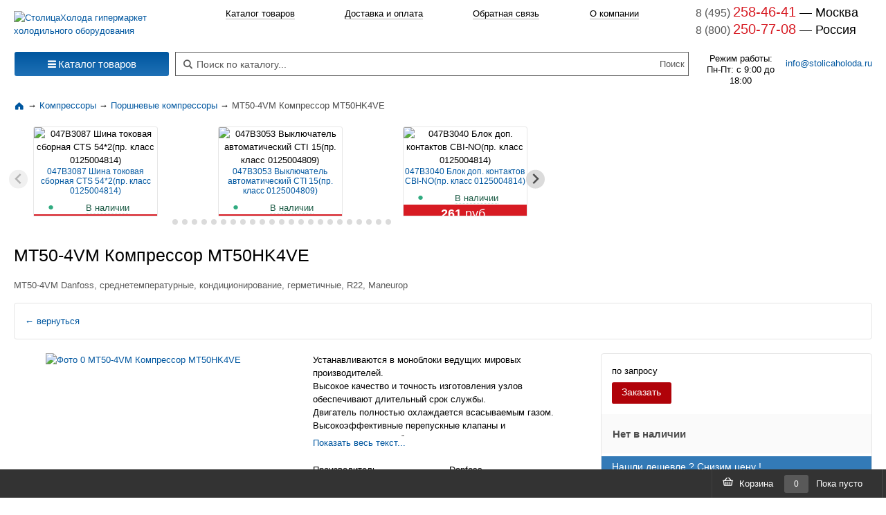

--- FILE ---
content_type: text/html; charset=utf-8
request_url: https://stolicaholoda.ru/catalog/compressory_porshnevie/products/365/mt50-4vm-kompressor-mt50hk4ve
body_size: 35893
content:
<!DOCTYPE html>
<html lang="ru" style="height: 100%;">
<head prefix="og: http://ogp.me/ns# fb: http://ogp.me/ns/fb# product: http://ogp.me/ns/product#">
    <meta charset="UTF-8">
        <meta name="title" content="Купить MT50-4VM Компрессор MT50HK4VE | Поршневые компрессоры | СтолицаХолода">
<meta name="description" content="Заказать MT50-4VM Компрессор MT50HK4VE по выгодной цене. Категория: Поршневые компрессоры.">
<meta name="robots" content="index, follow">
<meta name="keywords" content="MT50-4VM Компрессор MT50HK4VE, купить MT50-4VM Компрессор MT50HK4VE, Поршневые компрессоры">
    <title>Купить MT50-4VM Компрессор MT50HK4VE | Поршневые компрессоры | СтолицаХолода</title>
    
<link rel="canonical" href="https://stolicaholoda.ru/catalog/compressory_porshnevie/products/365/mt50-4vm-kompressor-mt50hk4ve" >    <link rel="shortcut icon" href="/favicon.ico" type="image/x-icon">
    <link rel="apple-touch-icon" href="/apple-touch-icon.png">
    <link rel="apple-touch-icon" sizes="57x57" href="/apple-touch-icon-57x57.png">
    <link rel="apple-touch-icon" sizes="72x72" href="/apple-touch-icon-72x72.png">
    <link rel="apple-touch-icon" sizes="76x76" href="/apple-touch-icon-76x76.png">
    <link rel="apple-touch-icon" sizes="114x114" href="/apple-touch-icon-114x114.png">
    <link rel="apple-touch-icon" sizes="120x120" href="/apple-touch-icon-120x120.png">
    <link rel="apple-touch-icon" sizes="144x144" href="/apple-touch-icon-144x144.png">
    <link rel="apple-touch-icon" sizes="152x152" href="/apple-touch-icon-152x152.png">

    <link rel="preconnect" href="//cdn01.stolicaholoda.ru">
    <link rel="dns-prefetch" href="//cdn01.stolicaholoda.ru">


            <link rel="dns-prefetch" href="//www.googletagmanager.com/">
        <link rel="dns-prefetch" href="//mc.yandex.ru/">
        <link rel="dns-prefetch" href="//code-ya.jivosite.com/">
    
    
    <meta name="viewport" content="width=device-width, initial-scale=1">
    <meta name=revisit-after content="1 days">
<meta property="og:title" content="MT50-4VM Компрессор MT50HK4VE">
<meta property="og:description"
      content="Купить MT50-4VM Компрессор MT50HK4VE. Подробное описание: характеристика, описание, аналоги, комплектующие. Доставка: Россия, Беларусь.">
<meta property="og:type" content="og:product">
<meta property="product:price:amount" content="0">
<meta property="product:price:currency" content="RUB">
    <meta property="og:image"
          content="https://cdn01.stolicaholoda.ru/uploads/product/images/0b/6e/thumb/600x600/0b6e4dc20748bc5c7231bdc38307228d8171fe5b.jpeg">
<meta property="og:url" content="https://stolicaholoda.ru/catalog/compressory_porshnevie/products/365/mt50-4vm-kompressor-mt50hk4ve">
        <style>
        a {
            text-decoration: none;
        }

        a, dd, div, dl, dt, img, li, ol, span, ul {
            margin: 0;
            padding: 0;
            border: 0;
            font: inherit;
            vertical-align: baseline;
        }
    </style>
            <style>
    @font-face {
        font-display: swap;
        font-family: icomoon;
        font-style: normal;
        font-weight: 400;
        src: url(/dist/fonts/30ed864fe08190c93a74.eot) format("embedded-opentype"), url(/dist/fonts/558a04c670998b4d8b51.woff) format("woff"), url(/dist/fonts/7cebb561a82b6d2c74b5.ttf) format("truetype"), url([data-uri]) format("svg")
    }

    [class*=" icon-"] {
        speak: never;
        -webkit-font-smoothing: antialiased;
        -moz-osx-font-smoothing: grayscale;
        font-family: icomoon !important;
        font-style: normal;
        font-variant: normal;
        font-weight: 400;
        line-height: 1;
        text-transform: none
    }

    .icon-search:before {
        content: "\f002"
    }

    .icon-bars:before {
        content: "\f0c9"
    }

    .im {
        -moz-osx-font-smoothing: grayscale;
        -webkit-font-smoothing: antialiased;
        display: inline-block;
        font-style: normal;
        font-variant: normal;
        font-weight: 900;
        line-height: 1;
        text-rendering: auto
    }

    .im-sm {
        font-size: .875em
    }

    *, body {
        margin: 0;
        padding: 0
    }

    body {
        background: #fff;
        color: #333;
        font: 80% Arial, sans-serif
    }

    table {
        border-collapse: collapse;
        border-spacing: 0;
        color: #000;
        font-size: 1em
    }

    img {
        border: none
    }

    li {
        line-height: 1.1em;
        list-style-type: none
    }

    li {
        font-size: 1em
    }

    p {
        line-height: 1.1em
    }

    p {
        font-size: 1em
    }

    a {
        color: #0057a0;
        text-decoration: none
    }

    a:visited {
        text-decoration: none
    }

    .visually-hidden {
        clip: rect(1px 1px 1px 1px);
        clip: rect(1px, 1px, 1px, 1px);
        height: 1px;
        overflow: hidden;
        position: absolute !important;
        white-space: nowrap;
        width: 1px
    }

    header {
        margin-left: auto;
        margin-right: auto;
        max-width: 1320px;
        min-width: 980px
    }

    header .s-menu-top {
        align-items: center;
        background-color: #fff;
        box-shadow: 0 0 5px rgba(0, 0, 0, .3);
        display: flex;
        justify-content: space-between;
        left: 0;
        overflow: hidden;
        position: sticky;
        right: 0;
        top: 0;
        z-index: 2000
    }

    header .s-menu-top .left .toggle-menu {
        background-color: transparent;
        display: none;
        height: 26px;
        margin: 10px;
        padding-top: 6px;
        width: 36px
    }

    header .s-menu-top .left .toggle-menu span:after, header .s-menu-top .left .toggle-menu span:before {
        content: "";
        left: 0;
        position: absolute;
        top: 9px
    }

    header .s-menu-top .left .toggle-menu span:after {
        top: 18px
    }

    header .s-menu-top .left .toggle-menu span {
        display: block;
        position: relative
    }

    header .s-menu-top .left .toggle-menu span, header .s-menu-top .left .toggle-menu span:after, header .s-menu-top .left .toggle-menu span:before {
        backface-visibility: hidden;
        background-color: #0057a0;
        border-radius: 2px;
        height: 2px;
        width: 100%
    }

    header .s-menu-top .logosmall {
        display: none
    }

    header .s-menu-top .mobile-phone {
        color: #066fb5;
        display: none;
        font-size: 24px
    }

    header .s-menu-top .center .name {
        all: unset;
        color: #6e6e6e;
        line-height: 30px
    }

    header .s-menu-top .item {
        display: inline-block;
        padding: 5px 10px
    }

    header .s-menu-search {
        clear: left;
        display: flex;
        justify-content: space-between;
        padding-left: 1.5625%;
        padding-right: 1.5625%;
        padding-top: 5px
    }

    header .s-menu-search .center, header .s-menu-search .left, header .s-menu-search .right {
        height: 70px
    }

    header .s-menu-search .left {
        margin-right: 10px
    }

    header .s-menu-search .center {
        padding-left: 2px;
        vertical-align: middle;
        width: 100%
    }

    header .s-menu-search .center .info {
        -webkit-text-fill-color: #d6d6d6;
        all: unset;
        color: #d6d6d6;
        display: flex;
        font-size: .8em;
        justify-content: space-between;
        line-height: 15px;
        -webkit-opacity: 1
    }

    header .s-menu-search .center .email-center {
        display: none
    }

    header .s-menu-search .center .search {
        all: unset;
        border: 1px solid #595959;
        display: flex;
        flex-flow: row nowrap;
        height: 23px;
        padding: 5px
    }

    header .s-menu-search .center .search .im {
        color: #595959;
        height: 17px;
        margin-left: 6px;
        margin-top: 6px;
        width: 14px
    }

    header .s-menu-search .center .search input#searchField {
        background: 0 0;
        border: 0;
        color: #000;
        font-size: 14px;
        margin-left: 6px;
        outline: 0;
        text-shadow: 1px 1px #fff;
        width: 100%
    }

    header .s-menu-search .center .search input#searchField.empty {
        -webkit-text-fill-color: #595959;
        color: #595959;
        -webkit-opacity: 1
    }

    header .s-menu-search .center .search input#searchSubmit {
        background: 0 0;
        border: 0;
        color: #595959;
        width: 40px
    }

    header .s-menu-search .center nav {
        display: flex;
        justify-content: space-evenly;
        padding-bottom: 46px
    }

    header .s-menu-search .center nav div {
        padding-top: 5px
    }

    header .s-menu-search .center nav div a {
        border-bottom: 1px solid;
        border-color: rgba(0, 0, 0, .3);
        color: #000
    }

    header .s-menu-search .right {
        margin-left: 10px;
        min-width: 255px;
        width: 255px
    }

    header .s-menu-search .right .worktime-info {
        display: flex;
        justify-content: space-between;
        padding-top: 22px
    }

    header .s-menu-search .right .worktime-info div:first-of-type {
        font-size: .9em;
        line-height: 1.3;
        text-align: center
    }

    header .s-menu-search .right .worktime-info div:nth-of-type(2) {
        margin-top: 5px
    }

    header .s-menu-search .right .phone {
        all: unset;
        display: block;
        line-height: 1.3
    }

    header .s-menu-search .right .phone a {
        text-decoration: none
    }

    header .s-menu-search .right .phone span:first-of-type {
        -webkit-text-fill-color: #595959;
        color: #595959;
        font-size: 1.2em;
        -webkit-opacity: 1
    }

    header .s-menu-search .right .phone span:nth-of-type(2) {
        -webkit-text-fill-color: #d71b23;
        color: #d71b23;
        font-size: 1.5em;
        -webkit-opacity: 1
    }

    header .s-menu-search .right .phone span:nth-of-type(3) {
        color: #000;
        font-size: 1.4em
    }

    nav.s-catalog-menu {
        align-items: center;
        display: flex;
        justify-content: flex-start;
        margin-bottom: 10px;
        margin-left: auto;
        margin-right: auto;
        max-width: 1320px;
        min-width: 980px
    }

    nav.s-catalog-menu .menu {
        padding-left: 1.5625%;
        width: 230px
    }

    .b-page_theme_normal {
        min-height: 100%;
        position: relative
    }

    .b-page_theme_normal a {
        color: #137fb7;
        text-decoration: none
    }

    .b-page_theme_normal .dropdown-menu {
        border-color: #e5e5e5;
        font-size: 13px;
        line-height: normal;
        margin: 0;
        padding: 4px 0
    }

    .b-page_theme_normal .dropdown-menu li:not(.b-list__divider) {
        display: block;
        margin: 0;
        text-align: left
    }

    .b-page_theme_normal .dropdown-menu li:not(.b-list__divider):first-child {
        margin: 0
    }

    .b-page_theme_normal .btn {
        border-radius: 3px;
        box-sizing: border-box;
        font-size: 13px;
        line-height: 1.5384;
        padding: 3.9998px 14px
    }

    .b-page_theme_normal .btn-lg {
        border-radius: 3px;
        font-size: 15px;
        line-height: 1.6667;
        padding: 3.9998px 14px
    }

    .b-page_theme_normal .btn-primary {
        background-color: #0057a0;
        background-image: linear-gradient(180deg, #0057a0 0, #1e70b5);
        border-color: #0057a0 transparent #1e70b5;
        border-width: 1px 0;
        box-shadow: none;
        color: #fff
    }

    .container-fluid {
        margin-left: auto;
        margin-right: auto;
        max-width: 1320px;
        min-width: 980px
    }

    .container-fluid {
        box-sizing: border-box
    }

    html {
        height: 100%
    }

    body {
        height: 100%;
        color: #000;
        font: .8125em/1.5384 arial, sans-serif;
        min-width: 980px
    }

    a, div, img, li, span, ul {
        border: 0;
        font-size: 100%;
        font: inherit;
        margin: 0;
        padding: 0;
        vertical-align: baseline
    }

    .col-main-left {
        box-sizing: border-box;
        float: left;
        min-height: 1px;
        padding-right: 7px;
        position: relative
    }

    .row_fix-left-fluid-right .col-main-left {
        left: auto;
        width: 230px
    }

    .b-list_catalog-menu {
        box-sizing: border-box;
        line-height: 1.15385;
        margin: 0;
        padding-bottom: 0;
        padding-top: 0
    }

    .b-list_catalog-menu .b-list__item {
        margin: 0;
        padding: 0
    }

    .b-list_catalog-menu .b-list__item > A {
        color: #000;
        display: block;
        padding: 5px 24px 5px 16px
    }

    .b-list_catalog-menu .b-list__item .b-list__item > A {
        padding-right: 8px
    }

    .b-list_catalog-menu .b-list__item_bigger {
        font-weight: 700;
        margin-bottom: -1px;
        margin-top: .4615em
    }

    .b-list_catalog-menu .b-list__item_bigger:first-child {
        margin-top: 0
    }

    .b-list_catalog-menu .b-list__item_bigger > A {
        color: #137fb7;
        font-weight: 700
    }

    .b-list_catalog-menu .b-list__divider {
        border-top: 1px solid #e5e5e5;
        display: block;
        height: 0;
        line-height: 0;
        margin: 7px 15px 5px;
        overflow: hidden
    }

    .b-dropdown_collapsed > .b-dropdown__body {
        display: block
    }

    .dropdown {
        position: relative
    }

    .dropdown-menu {
        /*webkit-background-clip: padding-box;*/
        /*webkit-box-shadow: 0 6px 12px rgba(0, 0, 0, .175);*/
        background-clip: padding-box;
        background-color: #fff;
        border: 1px solid #ccc;
        border: 1px solid rgba(0, 0, 0, .15);
        border-radius: 4px;
        box-shadow: 0 6px 12px rgba(0, 0, 0, .175);
        display: none;
        float: left;
        font-size: 14px;
        left: 0;
        list-style: none;
        margin: 2px 0 0;
        min-width: 160px;
        padding: 5px 0;
        position: absolute;
        text-align: left;
        top: 100%;
        z-index: 1000
    }

    .b-dropdown {
        position: relative
    }

    .b-dropdown .b-dropdown__body {
        display: none;
        left: 0;
        min-width: 100%;
        position: absolute;
        top: 100%;
        z-index: 1111
    }

    .b-dropdown .b-dropdown__body .b-dropdown__body__i {
        background: #fff;
        border-radius: 3px;
        display: block
    }

    .b-dropdown .b-dropdown__body .b-list_catalog-menu {
        margin-top: 10px
    }

    .b-dropdown .b-dropdown__body .b-list_catalog-menu .b-dropdown__body__i {
        border-radius: 0 3px 3px 0;
        margin-top: -1px
    }

    .b-dropdown__body {
        display: none;
        left: 0;
        min-width: 100%;
        position: absolute;
        top: 100%;
        z-index: 10
    }

    .b-dropdown__body__i {
        background: #fff;
        border-radius: 3px;
        display: block;
        padding: 8px
    }

    .b-dropdown_toright {
        position: relative
    }

    .b-dropdown_toright .b-dropdown__body {
        left: 100%;
        top: 0
    }

    .b-dropdown_catalog-menu li > a {
        display: block;
        padding: 5px 15px
    }

    .b-dropdown_catalog-menu .b-dropdown__wrapper {
        border: 1px solid #e5e5e5;
        border-radius: 5px;
        margin-left: -1px
    }

    .b-dropdown_catalog-menu .b-drop-shadow {
        box-shadow: 0 0 4px rgba(0, 0, 0, .1)
    }

    .b-dropdown_catalog-menu .b-dropdown__body {
        background: #fff;
        line-height: 16px
    }

    .b-dropdown_catalog-menu .b-dropdown__body_cols3 {
        min-width: 0;
        width: 714px
    }

    .b-dropdown_catalog-menu .b-dropdown__body_cols3 .b-list {
        display: inline-block;
        margin: 0;
        text-align: left;
        vertical-align: top;
        width: 32.9%
    }

    .b-dropdown_catalog-menu .b-dropdown__body__i {
        padding: 0
    }

    .b-dropdown_catalog-menu .b-with-ads .b-dropdown__body__h {
        border-radius: 3px
    }

    .b-dropdown_catalog-menu .b-dropdown {
        display: block;
        position: static
    }

    .b-dropdown_catalog-menu .b-dropdown__body__h {
        box-sizing: border-box;
        display: inline-block;
        margin-right: -100%;
        min-height: 600px;
        position: relative;
        vertical-align: top;
        width: 100%
    }

    .b-dropdown_catalog-menu .b-dropdown__body__h:before {
        background: #fff;
        content: "";
        height: 100%;
        position: absolute;
        right: 1px;
        top: 0;
        width: 10px;
        z-index: 100
    }

    .b-dropdown_catalog-menu.b-dropdown_toright .b-dropdown__handle {
        display: block;
        padding-right: 24px;
        position: relative
    }

    .b-dropdown_catalog-menu.b-dropdown_toright .b-dropdown__handle:before {
        color: #ccc;
        content: "›";
        font-size: 14px;
        position: absolute;
        right: 8px;
        top: 5px;
        z-index: 200
    }

    .b-dropdown_catalog-menu.b-dropdown_collapsed .b-dropdown__body__i {
        border-top-left-radius: 0
    }

    .dropdown_catalog-menu .b-dropdown__body__h {
        box-sizing: border-box;
        display: inline-block;
        margin-right: -100%;
        min-height: 600px;
        vertical-align: top;
        width: 100%
    }

    .dropdown_catalog-menu .dropdown-menu {
        margin-top: 0;
        padding: 0
    }

    .btn {
        /*ms-touch-action: manipulation;*/
        background-image: none;
        border: 1px solid transparent;
        border-radius: 4px;
        display: inline-block;
        font-size: 14px;
        font-weight: 400;
        line-height: 1.42857143;
        margin-bottom: 0;
        padding: 6px 12px;
        text-align: center;
        touch-action: manipulation;
        vertical-align: middle;
        white-space: nowrap
    }

    .btn-primary {
        background-color: #337ab7;
        border-color: #2e6da4;
        color: #fff
    }

    .btn-block {
        display: block;
        text-align: center;
        width: 100%
    }

    @media screen and (max-width: 767px) {
        body {
            min-width: auto
        }

        nav.s-catalog-menu {
            display: none
        }

        header {
            max-width: 767px;
            min-width: auto;
            width: 100%
        }

        header .s-menu-top {
            justify-content: start
        }

        header .s-menu-top .left .toggle-menu {
            display: block
        }

        header .s-menu-top .logosmall {
            display: inline
        }

        header .s-menu-top .logosmall img {
            max-height: 27px;
            max-width: 27px;
            padding-left: 10px;
            padding-right: 15px;
            padding-top: 4px
        }

        header .s-menu-top .center, header .s-menu-top .right {
            display: none
        }

        header .s-menu-top .mobile-phone {
            display: inline-block
        }

        header .s-menu-search {
            margin-top: 10px
        }

        header .s-menu-search .left, header .s-menu-search .right {
            display: none
        }

        header .s-menu-search .center .email-center {
            display: block;
            margin-top: 10px;
            text-align: center
        }

        header .s-menu-search .center .email-center a {
            color: #d71b23
        }

        header .s-menu-search .center nav {
            background: #fff;
            border-bottom: 1px solid #ccc;
            display: none;
            left: 0;
            margin: 0 auto;
            padding: 10px;
            position: fixed;
            top: 40px;
            width: 100%;
            z-index: 10
        }
    }

    @font-face {
        font-display: swap;
        font-family: icomoon;
        font-style: normal;
        font-weight: 400;
        src: url(/dist/fonts/30ed864fe08190c93a74.eot) format("embedded-opentype"), url(/dist/fonts/558a04c670998b4d8b51.woff) format("woff"), url(/dist/fonts/7cebb561a82b6d2c74b5.ttf) format("truetype"), url([data-uri]) format("svg")
    }

    [class*=" icon-"] {
        speak: never;
        -webkit-font-smoothing: antialiased;
        -moz-osx-font-smoothing: grayscale;
        font-family: icomoon !important;
        font-style: normal;
        font-variant: normal;
        font-weight: 400;
        line-height: 1;
        text-transform: none
    }

    .icon-search:before {
        content: "\f002"
    }

    .icon-bars:before {
        content: "\f0c9"
    }

    .im {
        -moz-osx-font-smoothing: grayscale;
        -webkit-font-smoothing: antialiased;
        display: inline-block;
        font-style: normal;
        font-variant: normal;
        font-weight: 900;
        line-height: 1;
        text-rendering: auto
    }

    .im-sm {
        font-size: .875em
    }

    *, body {
        margin: 0;
        padding: 0
    }

    body {
        background: #fff;
        color: #333;
        font: 80% Arial, sans-serif
    }

    table {
        border-collapse: collapse;
        border-spacing: 0;
        color: #000;
        font-size: 1em
    }

    img {
        border: none
    }

    li {
        line-height: 1.1em;
        list-style-type: none
    }

    li {
        font-size: 1em
    }

    p {
        line-height: 1.1em
    }

    p {
        font-size: 1em
    }

    a {
        color: #0057a0;
        text-decoration: none
    }

    a:visited {
        text-decoration: none
    }

    .visually-hidden {
        clip: rect(1px 1px 1px 1px);
        clip: rect(1px, 1px, 1px, 1px);
        height: 1px;
        overflow: hidden;
        position: absolute !important;
        white-space: nowrap;
        width: 1px
    }

    header {
        margin-left: auto;
        margin-right: auto;
        max-width: 1320px;
        min-width: 980px
    }

    header .s-menu-top {
        align-items: center;
        background-color: #fff;
        box-shadow: 0 0 5px rgba(0, 0, 0, .3);
        display: flex;
        justify-content: space-between;
        left: 0;
        overflow: hidden;
        position: sticky;
        right: 0;
        top: 0;
        z-index: 2000
    }

    header .s-menu-top .left .toggle-menu {
        background-color: transparent;
        display: none;
        height: 26px;
        margin: 10px;
        padding-top: 6px;
        width: 36px
    }

    header .s-menu-top .left .toggle-menu span:after, header .s-menu-top .left .toggle-menu span:before {
        content: "";
        left: 0;
        position: absolute;
        top: 9px
    }

    header .s-menu-top .left .toggle-menu span:after {
        top: 18px
    }

    header .s-menu-top .left .toggle-menu span {
        display: block;
        position: relative
    }

    header .s-menu-top .left .toggle-menu span, header .s-menu-top .left .toggle-menu span:after, header .s-menu-top .left .toggle-menu span:before {
        backface-visibility: hidden;
        background-color: #0057a0;
        border-radius: 2px;
        height: 2px;
        width: 100%
    }

    header .s-menu-top .logosmall {
        display: none
    }

    header .s-menu-top .mobile-phone {
        color: #066fb5;
        display: none;
        font-size: 24px
    }

    header .s-menu-top .center .name {
        all: unset;
        color: #6e6e6e;
        line-height: 30px
    }

    header .s-menu-top .item {
        display: inline-block;
        padding: 5px 10px
    }

    header .s-menu-search {
        clear: left;
        display: flex;
        justify-content: space-between;
        padding-left: 1.5625%;
        padding-right: 1.5625%;
        padding-top: 5px
    }

    header .s-menu-search .center, header .s-menu-search .left, header .s-menu-search .right {
        height: 70px
    }

    header .s-menu-search .left {
        margin-right: 10px
    }

    header .s-menu-search .center {
        padding-left: 2px;
        vertical-align: middle;
        width: 100%
    }

    header .s-menu-search .center .info {
        -webkit-text-fill-color: #d6d6d6;
        all: unset;
        color: #d6d6d6;
        display: flex;
        font-size: .8em;
        justify-content: space-between;
        line-height: 15px;
        -webkit-opacity: 1
    }

    header .s-menu-search .center .email-center {
        display: none
    }

    header .s-menu-search .center .search {
        all: unset;
        border: 1px solid #595959;
        display: flex;
        flex-flow: row nowrap;
        height: 23px;
        padding: 5px
    }

    header .s-menu-search .center .search .im {
        color: #595959;
        height: 17px;
        margin-left: 6px;
        margin-top: 6px;
        width: 14px
    }

    header .s-menu-search .center .search input#searchField {
        background: 0 0;
        border: 0;
        color: #000;
        font-size: 14px;
        margin-left: 6px;
        outline: 0;
        text-shadow: 1px 1px #fff;
        width: 100%
    }

    header .s-menu-search .center .search input#searchField.empty {
        -webkit-text-fill-color: #595959;
        color: #595959;
        -webkit-opacity: 1
    }

    header .s-menu-search .center .search input#searchSubmit {
        background: 0 0;
        border: 0;
        color: #595959;
        width: 40px
    }

    header .s-menu-search .center nav {
        display: flex;
        justify-content: space-evenly;
        padding-bottom: 46px
    }

    header .s-menu-search .center nav div {
        padding-top: 5px
    }

    header .s-menu-search .center nav div a {
        border-bottom: 1px solid;
        border-color: rgba(0, 0, 0, .3);
        color: #000
    }

    header .s-menu-search .right {
        margin-left: 10px;
        min-width: 255px;
        width: 255px
    }

    header .s-menu-search .right .worktime-info {
        display: flex;
        justify-content: space-between;
        padding-top: 22px
    }

    header .s-menu-search .right .worktime-info div:first-of-type {
        font-size: .9em;
        line-height: 1.3;
        text-align: center
    }

    header .s-menu-search .right .worktime-info div:nth-of-type(2) {
        margin-top: 5px
    }

    header .s-menu-search .right .phone {
        all: unset;
        display: block;
        line-height: 1.3
    }

    header .s-menu-search .right .phone a {
        text-decoration: none
    }

    header .s-menu-search .right .phone span:first-of-type {
        -webkit-text-fill-color: #595959;
        color: #595959;
        font-size: 1.2em;
        -webkit-opacity: 1
    }

    header .s-menu-search .right .phone span:nth-of-type(2) {
        -webkit-text-fill-color: #d71b23;
        color: #d71b23;
        font-size: 1.5em;
        -webkit-opacity: 1
    }

    header .s-menu-search .right .phone span:nth-of-type(3) {
        color: #000;
        font-size: 1.4em
    }

    nav.s-catalog-menu {
        align-items: center;
        display: flex;
        justify-content: flex-start;
        margin-bottom: 10px;
        margin-left: auto;
        margin-right: auto;
        max-width: 1320px;
        min-width: 980px
    }

    nav.s-catalog-menu .menu {
        padding-left: 1.5625%;
        width: 230px
    }

    .b-page_theme_normal {
        min-height: 100%;
        position: relative
    }

    .b-page_theme_normal a {
        color: #137fb7;
        text-decoration: none
    }

    .b-page_theme_normal .dropdown-menu {
        border-color: #e5e5e5;
        font-size: 13px;
        line-height: normal;
        margin: 0;
        padding: 4px 0
    }

    .b-page_theme_normal .dropdown-menu li:not(.b-list__divider) {
        display: block;
        margin: 0;
        text-align: left
    }

    .b-page_theme_normal .dropdown-menu li:not(.b-list__divider):first-child {
        margin: 0
    }

    .b-page_theme_normal .btn {
        border-radius: 3px;
        box-sizing: border-box;
        font-size: 13px;
        line-height: 1.5384;
        padding: 3.9998px 14px
    }

    .b-page_theme_normal .btn-lg {
        border-radius: 3px;
        font-size: 15px;
        line-height: 1.6667;
        padding: 3.9998px 14px
    }

    .b-page_theme_normal .btn-primary {
        background-color: #0057a0;
        background-image: linear-gradient(180deg, #0057a0 0, #1e70b5);
        border-color: #0057a0 transparent #1e70b5;
        border-width: 1px 0;
        box-shadow: none;
        color: #fff
    }

    .container-fluid {
        margin-left: auto;
        margin-right: auto;
        max-width: 1320px;
        min-width: 980px
    }

    .container-fluid {
        box-sizing: border-box
    }

    html {
        height: 100%
    }

    body {
        height: 100%;
        color: #000;
        font: .8125em/1.5384 arial, sans-serif;
        min-width: 980px
    }

    a, div, img, li, span, ul {
        border: 0;
        font-size: 100%;
        font: inherit;
        margin: 0;
        padding: 0;
        vertical-align: baseline
    }

    .col-main-left {
        box-sizing: border-box;
        float: left;
        min-height: 1px;
        padding-right: 7px;
        position: relative
    }

    .row_fix-left-fluid-right .col-main-left {
        left: auto;
        width: 230px
    }

    .b-list_catalog-menu {
        box-sizing: border-box;
        line-height: 1.15385;
        margin: 0;
        padding-bottom: 0;
        padding-top: 0
    }

    .b-list_catalog-menu .b-list__item {
        margin: 0;
        padding: 0
    }

    .b-list_catalog-menu .b-list__item > A {
        color: #000;
        display: block;
        padding: 5px 24px 5px 16px
    }

    .b-list_catalog-menu .b-list__item .b-list__item > A {
        padding-right: 8px
    }

    .b-list_catalog-menu .b-list__item_bigger {
        font-weight: 700;
        margin-bottom: -1px;
        margin-top: .4615em
    }

    .b-list_catalog-menu .b-list__item_bigger:first-child {
        margin-top: 0
    }

    .b-list_catalog-menu .b-list__item_bigger > A {
        color: #137fb7;
        font-weight: 700
    }

    .b-list_catalog-menu .b-list__divider {
        border-top: 1px solid #e5e5e5;
        display: block;
        height: 0;
        line-height: 0;
        margin: 7px 15px 5px;
        overflow: hidden
    }

    .b-dropdown_collapsed > .b-dropdown__body {
        display: block
    }

    .dropdown {
        position: relative
    }

    .dropdown-menu {
        /*webkit-background-clip: padding-box;*/
        /*webkit-box-shadow: 0 6px 12px rgba(0, 0, 0, .175);*/
        background-clip: padding-box;
        background-color: #fff;
        border: 1px solid #ccc;
        border: 1px solid rgba(0, 0, 0, .15);
        border-radius: 4px;
        box-shadow: 0 6px 12px rgba(0, 0, 0, .175);
        display: none;
        float: left;
        font-size: 14px;
        left: 0;
        list-style: none;
        margin: 2px 0 0;
        min-width: 160px;
        padding: 5px 0;
        position: absolute;
        text-align: left;
        top: 100%;
        z-index: 1000
    }

    .b-dropdown {
        position: relative
    }

    .b-dropdown .b-dropdown__body {
        display: none;
        left: 0;
        min-width: 100%;
        position: absolute;
        top: 100%;
        z-index: 1111
    }

    .b-dropdown .b-dropdown__body .b-dropdown__body__i {
        background: #fff;
        border-radius: 3px;
        display: block
    }

    .b-dropdown .b-dropdown__body .b-list_catalog-menu {
        margin-top: 10px
    }

    .b-dropdown .b-dropdown__body .b-list_catalog-menu .b-dropdown__body__i {
        border-radius: 0 3px 3px 0;
        margin-top: -1px
    }

    .b-dropdown__body {
        display: none;
        left: 0;
        min-width: 100%;
        position: absolute;
        top: 100%;
        z-index: 10
    }

    .b-dropdown__body__i {
        background: #fff;
        border-radius: 3px;
        display: block;
        padding: 8px
    }

    .b-dropdown_toright {
        position: relative
    }

    .b-dropdown_toright .b-dropdown__body {
        left: 100%;
        top: 0
    }

    .b-dropdown_catalog-menu li > a {
        display: block;
        padding: 5px 15px
    }

    .b-dropdown_catalog-menu .b-dropdown__wrapper {
        border: 1px solid #e5e5e5;
        border-radius: 5px;
        margin-left: -1px
    }

    .b-dropdown_catalog-menu .b-drop-shadow {
        box-shadow: 0 0 4px rgba(0, 0, 0, .1)
    }

    .b-dropdown_catalog-menu .b-dropdown__body {
        background: #fff;
        line-height: 16px
    }

    .b-dropdown_catalog-menu .b-dropdown__body_cols3 {
        min-width: 0;
        width: 714px
    }

    .b-dropdown_catalog-menu .b-dropdown__body_cols3 .b-list {
        display: inline-block;
        margin: 0;
        text-align: left;
        vertical-align: top;
        width: 32.9%
    }

    .b-dropdown_catalog-menu .b-dropdown__body__i {
        padding: 0
    }

    .b-dropdown_catalog-menu .b-with-ads .b-dropdown__body__h {
        border-radius: 3px
    }

    .b-dropdown_catalog-menu .b-dropdown {
        display: block;
        position: static
    }

    .b-dropdown_catalog-menu .b-dropdown__body__h {
        box-sizing: border-box;
        display: inline-block;
        margin-right: -100%;
        min-height: 600px;
        position: relative;
        vertical-align: top;
        width: 100%
    }

    .b-dropdown_catalog-menu .b-dropdown__body__h:before {
        background: #fff;
        content: "";
        height: 100%;
        position: absolute;
        right: 1px;
        top: 0;
        width: 10px;
        z-index: 100
    }

    .b-dropdown_catalog-menu.b-dropdown_toright .b-dropdown__handle {
        display: block;
        padding-right: 24px;
        position: relative
    }

    .b-dropdown_catalog-menu.b-dropdown_toright .b-dropdown__handle:before {
        color: #ccc;
        content: "›";
        font-size: 14px;
        position: absolute;
        right: 8px;
        top: 5px;
        z-index: 200
    }

    .b-dropdown_catalog-menu.b-dropdown_collapsed .b-dropdown__body__i {
        border-top-left-radius: 0
    }

    .dropdown_catalog-menu .b-dropdown__body__h {
        box-sizing: border-box;
        display: inline-block;
        margin-right: -100%;
        min-height: 600px;
        vertical-align: top;
        width: 100%
    }

    .dropdown_catalog-menu .dropdown-menu {
        margin-top: 0;
        padding: 0
    }

    .btn {
        /*ms-touch-action: manipulation;*/
        background-image: none;
        border: 1px solid transparent;
        border-radius: 4px;
        display: inline-block;
        font-size: 14px;
        font-weight: 400;
        line-height: 1.42857143;
        margin-bottom: 0;
        padding: 6px 12px;
        text-align: center;
        touch-action: manipulation;
        vertical-align: middle;
        white-space: nowrap
    }

    .btn-primary {
        background-color: #337ab7;
        border-color: #2e6da4;
        color: #fff
    }

    .btn-block {
        display: block;
        text-align: center;
        width: 100%
    }

    @media screen and (max-width: 767px) {
        body {
            min-width: auto
        }

        nav.s-catalog-menu {
            display: none
        }

        header {
            max-width: 767px;
            min-width: auto;
            width: 100%
        }

        header .s-menu-top {
            justify-content: start
        }

        header .s-menu-top .left .toggle-menu {
            display: block
        }

        header .s-menu-top .logosmall {
            display: inline
        }

        header .s-menu-top .logosmall img {
            max-height: 27px;
            max-width: 27px;
            padding-left: 10px;
            padding-right: 15px;
            padding-top: 4px
        }

        header .s-menu-top .center, header .s-menu-top .right {
            display: none
        }

        header .s-menu-top .mobile-phone {
            display: inline-block
        }

        header .s-menu-search {
            margin-top: 10px
        }

        header .s-menu-search .left, header .s-menu-search .right {
            display: none
        }

        header .s-menu-search .center .email-center {
            display: block;
            margin-top: 10px;
            text-align: center
        }

        header .s-menu-search .center .email-center a {
            color: #d71b23
        }

        header .s-menu-search .center nav {
            background: #fff;
            border-bottom: 1px solid #ccc;
            display: none;
            left: 0;
            margin: 0 auto;
            padding: 10px;
            position: fixed;
            top: 40px;
            width: 100%;
            z-index: 10
        }
    }

    @font-face {
        font-display: swap;
        font-family: icomoon;
        font-style: normal;
        font-weight: 400;
        src: url(/dist/fonts/30ed864fe08190c93a74.eot) format("embedded-opentype"), url(/dist/fonts/558a04c670998b4d8b51.woff) format("woff"), url(/dist/fonts/7cebb561a82b6d2c74b5.ttf) format("truetype"), url([data-uri]) format("svg")
    }

    [class*=" icon-"] {
        speak: never;
        -webkit-font-smoothing: antialiased;
        -moz-osx-font-smoothing: grayscale;
        font-family: icomoon !important;
        font-style: normal;
        font-variant: normal;
        font-weight: 400;
        line-height: 1;
        text-transform: none
    }

    .icon-search:before {
        content: "\f002"
    }

    .icon-bars:before {
        content: "\f0c9"
    }

    .im {
        -moz-osx-font-smoothing: grayscale;
        -webkit-font-smoothing: antialiased;
        display: inline-block;
        font-style: normal;
        font-variant: normal;
        font-weight: 900;
        line-height: 1;
        text-rendering: auto
    }

    .im-sm {
        font-size: .875em
    }

    *, body {
        margin: 0;
        padding: 0
    }

    body {
        background: #fff;
        color: #333;
        font: 80% Arial, sans-serif
    }

    table {
        border-collapse: collapse;
        border-spacing: 0;
        color: #000;
        font-size: 1em
    }

    img {
        border: none
    }

    li {
        line-height: 1.1em;
        list-style-type: none
    }

    li {
        font-size: 1em
    }

    p {
        line-height: 1.1em
    }

    p {
        font-size: 1em
    }

    a {
        color: #0057a0;
        text-decoration: none
    }

    a:visited {
        text-decoration: none
    }

    .visually-hidden {
        clip: rect(1px 1px 1px 1px);
        clip: rect(1px, 1px, 1px, 1px);
        height: 1px;
        overflow: hidden;
        position: absolute !important;
        white-space: nowrap;
        width: 1px
    }

    header {
        margin-left: auto;
        margin-right: auto;
        max-width: 1320px;
        min-width: 980px
    }

    header .s-menu-top {
        align-items: center;
        background-color: #fff;
        box-shadow: 0 0 5px rgba(0, 0, 0, .3);
        display: flex;
        justify-content: space-between;
        left: 0;
        overflow: hidden;
        position: sticky;
        right: 0;
        top: 0;
        z-index: 2000
    }

    header .s-menu-top .left .toggle-menu {
        background-color: transparent;
        display: none;
        height: 26px;
        margin: 10px;
        padding-top: 6px;
        width: 36px
    }

    header .s-menu-top .left .toggle-menu span:after, header .s-menu-top .left .toggle-menu span:before {
        content: "";
        left: 0;
        position: absolute;
        top: 9px
    }

    header .s-menu-top .left .toggle-menu span:after {
        top: 18px
    }

    header .s-menu-top .left .toggle-menu span {
        display: block;
        position: relative
    }

    header .s-menu-top .left .toggle-menu span, header .s-menu-top .left .toggle-menu span:after, header .s-menu-top .left .toggle-menu span:before {
        backface-visibility: hidden;
        background-color: #0057a0;
        border-radius: 2px;
        height: 2px;
        width: 100%
    }

    header .s-menu-top .logosmall {
        display: none
    }

    header .s-menu-top .mobile-phone {
        color: #066fb5;
        display: none;
        font-size: 24px
    }

    header .s-menu-top .center .name {
        all: unset;
        color: #6e6e6e;
        line-height: 30px
    }

    header .s-menu-top .item {
        display: inline-block;
        padding: 5px 10px
    }

    header .s-menu-search {
        clear: left;
        display: flex;
        justify-content: space-between;
        padding-left: 1.5625%;
        padding-right: 1.5625%;
        padding-top: 5px
    }

    header .s-menu-search .center, header .s-menu-search .left, header .s-menu-search .right {
        height: 70px
    }

    header .s-menu-search .left {
        margin-right: 10px
    }

    header .s-menu-search .center {
        padding-left: 2px;
        vertical-align: middle;
        width: 100%
    }

    header .s-menu-search .center .info {
        -webkit-text-fill-color: #d6d6d6;
        all: unset;
        color: #d6d6d6;
        display: flex;
        font-size: .8em;
        justify-content: space-between;
        line-height: 15px;
        -webkit-opacity: 1
    }

    header .s-menu-search .center .email-center {
        display: none
    }

    header .s-menu-search .center .search {
        all: unset;
        border: 1px solid #595959;
        display: flex;
        flex-flow: row nowrap;
        height: 23px;
        padding: 5px
    }

    header .s-menu-search .center .search .im {
        color: #595959;
        height: 17px;
        margin-left: 6px;
        margin-top: 6px;
        width: 14px
    }

    header .s-menu-search .center .search input#searchField {
        background: 0 0;
        border: 0;
        color: #000;
        font-size: 14px;
        margin-left: 6px;
        outline: 0;
        text-shadow: 1px 1px #fff;
        width: 100%
    }

    header .s-menu-search .center .search input#searchField.empty {
        -webkit-text-fill-color: #595959;
        color: #595959;
        -webkit-opacity: 1
    }

    header .s-menu-search .center .search input#searchSubmit {
        background: 0 0;
        border: 0;
        color: #595959;
        width: 40px
    }

    header .s-menu-search .center nav {
        display: flex;
        justify-content: space-evenly;
        padding-bottom: 46px
    }

    header .s-menu-search .center nav div {
        padding-top: 5px
    }

    header .s-menu-search .center nav div a {
        border-bottom: 1px solid;
        border-color: rgba(0, 0, 0, .3);
        color: #000
    }

    header .s-menu-search .right {
        margin-left: 10px;
        min-width: 255px;
        width: 255px
    }

    header .s-menu-search .right .worktime-info {
        display: flex;
        justify-content: space-between;
        padding-top: 22px
    }

    header .s-menu-search .right .worktime-info div:first-of-type {
        font-size: .9em;
        line-height: 1.3;
        text-align: center
    }

    header .s-menu-search .right .worktime-info div:nth-of-type(2) {
        margin-top: 5px
    }

    header .s-menu-search .right .phone {
        all: unset;
        display: block;
        line-height: 1.3
    }

    header .s-menu-search .right .phone a {
        text-decoration: none
    }

    header .s-menu-search .right .phone span:first-of-type {
        -webkit-text-fill-color: #595959;
        color: #595959;
        font-size: 1.2em;
        -webkit-opacity: 1
    }

    header .s-menu-search .right .phone span:nth-of-type(2) {
        -webkit-text-fill-color: #d71b23;
        color: #d71b23;
        font-size: 1.5em;
        -webkit-opacity: 1
    }

    header .s-menu-search .right .phone span:nth-of-type(3) {
        color: #000;
        font-size: 1.4em
    }

    nav.s-catalog-menu {
        align-items: center;
        display: flex;
        justify-content: flex-start;
        margin-bottom: 10px;
        margin-left: auto;
        margin-right: auto;
        max-width: 1320px;
        min-width: 980px
    }

    nav.s-catalog-menu .menu {
        padding-left: 1.5625%;
        width: 230px
    }

    .b-page_theme_normal {
        min-height: 100%;
        position: relative
    }

    .b-page_theme_normal a {
        color: #137fb7;
        text-decoration: none
    }

    .b-page_theme_normal .dropdown-menu {
        border-color: #e5e5e5;
        font-size: 13px;
        line-height: normal;
        margin: 0;
        padding: 4px 0
    }

    .b-page_theme_normal .dropdown-menu li:not(.b-list__divider) {
        display: block;
        margin: 0;
        text-align: left
    }

    .b-page_theme_normal .dropdown-menu li:not(.b-list__divider):first-child {
        margin: 0
    }

    .b-page_theme_normal .btn {
        border-radius: 3px;
        box-sizing: border-box;
        font-size: 13px;
        line-height: 1.5384;
        padding: 3.9998px 14px
    }

    .b-page_theme_normal .btn-lg {
        border-radius: 3px;
        font-size: 15px;
        line-height: 1.6667;
        padding: 3.9998px 14px
    }

    .b-page_theme_normal .btn-primary {
        background-color: #0057a0;
        background-image: linear-gradient(180deg, #0057a0 0, #1e70b5);
        border-color: #0057a0 transparent #1e70b5;
        border-width: 1px 0;
        box-shadow: none;
        color: #fff
    }

    .container-fluid {
        margin-left: auto;
        margin-right: auto;
        max-width: 1320px;
        min-width: 980px
    }

    .container-fluid {
        box-sizing: border-box
    }

    html {
        height: 100%
    }

    body {
        height: 100%;
        color: #000;
        font: .8125em/1.5384 arial, sans-serif;
        min-width: 980px
    }

    a, div, img, li, span, ul {
        border: 0;
        font-size: 100%;
        font: inherit;
        margin: 0;
        padding: 0;
        vertical-align: baseline
    }

    .col-main-left {
        box-sizing: border-box;
        float: left;
        min-height: 1px;
        padding-right: 7px;
        position: relative
    }

    .row_fix-left-fluid-right .col-main-left {
        left: auto;
        width: 230px
    }

    .b-list_catalog-menu {
        box-sizing: border-box;
        line-height: 1.15385;
        margin: 0;
        padding-bottom: 0;
        padding-top: 0
    }

    .b-list_catalog-menu .b-list__item {
        margin: 0;
        padding: 0
    }

    .b-list_catalog-menu .b-list__item > A {
        color: #000;
        display: block;
        padding: 5px 24px 5px 16px
    }

    .b-list_catalog-menu .b-list__item .b-list__item > A {
        padding-right: 8px
    }

    .b-list_catalog-menu .b-list__item_bigger {
        font-weight: 700;
        margin-bottom: -1px;
        margin-top: .4615em
    }

    .b-list_catalog-menu .b-list__item_bigger:first-child {
        margin-top: 0
    }

    .b-list_catalog-menu .b-list__item_bigger > A {
        color: #137fb7;
        font-weight: 700
    }

    .b-list_catalog-menu .b-list__divider {
        border-top: 1px solid #e5e5e5;
        display: block;
        height: 0;
        line-height: 0;
        margin: 7px 15px 5px;
        overflow: hidden
    }

    .b-dropdown_collapsed > .b-dropdown__body {
        display: block
    }

    .dropdown {
        position: relative
    }

    .dropdown-menu {
        /*webkit-background-clip: padding-box;*/
        /*webkit-box-shadow: 0 6px 12px rgba(0, 0, 0, .175);*/
        background-clip: padding-box;
        background-color: #fff;
        border: 1px solid #ccc;
        border: 1px solid rgba(0, 0, 0, .15);
        border-radius: 4px;
        box-shadow: 0 6px 12px rgba(0, 0, 0, .175);
        display: none;
        float: left;
        font-size: 14px;
        left: 0;
        list-style: none;
        margin: 2px 0 0;
        min-width: 160px;
        padding: 5px 0;
        position: absolute;
        text-align: left;
        top: 100%;
        z-index: 1000
    }

    .b-dropdown {
        position: relative
    }

    .b-dropdown .b-dropdown__body {
        display: none;
        left: 0;
        min-width: 100%;
        position: absolute;
        top: 100%;
        z-index: 1111
    }

    .b-dropdown .b-dropdown__body .b-dropdown__body__i {
        background: #fff;
        border-radius: 3px;
        display: block
    }

    .b-dropdown .b-dropdown__body .b-list_catalog-menu {
        margin-top: 10px
    }

    .b-dropdown .b-dropdown__body .b-list_catalog-menu .b-dropdown__body__i {
        border-radius: 0 3px 3px 0;
        margin-top: -1px
    }

    .b-dropdown__body {
        display: none;
        left: 0;
        min-width: 100%;
        position: absolute;
        top: 100%;
        z-index: 10
    }

    .b-dropdown__body__i {
        background: #fff;
        border-radius: 3px;
        display: block;
        padding: 8px
    }

    .b-dropdown_toright {
        position: relative
    }

    .b-dropdown_toright .b-dropdown__body {
        left: 100%;
        top: 0
    }

    .b-dropdown_catalog-menu li > a {
        display: block;
        padding: 5px 15px
    }

    .b-dropdown_catalog-menu .b-dropdown__wrapper {
        border: 1px solid #e5e5e5;
        border-radius: 5px;
        margin-left: -1px
    }

    .b-dropdown_catalog-menu .b-drop-shadow {
        box-shadow: 0 0 4px rgba(0, 0, 0, .1)
    }

    .b-dropdown_catalog-menu .b-dropdown__body {
        background: #fff;
        line-height: 16px
    }

    .b-dropdown_catalog-menu .b-dropdown__body_cols3 {
        min-width: 0;
        width: 714px
    }

    .b-dropdown_catalog-menu .b-dropdown__body_cols3 .b-list {
        display: inline-block;
        margin: 0;
        text-align: left;
        vertical-align: top;
        width: 32.9%
    }

    .b-dropdown_catalog-menu .b-dropdown__body__i {
        padding: 0
    }

    .b-dropdown_catalog-menu .b-with-ads .b-dropdown__body__h {
        border-radius: 3px
    }

    .b-dropdown_catalog-menu .b-dropdown {
        display: block;
        position: static
    }

    .b-dropdown_catalog-menu .b-dropdown__body__h {
        box-sizing: border-box;
        display: inline-block;
        margin-right: -100%;
        min-height: 600px;
        position: relative;
        vertical-align: top;
        width: 100%
    }

    .b-dropdown_catalog-menu .b-dropdown__body__h:before {
        background: #fff;
        content: "";
        height: 100%;
        position: absolute;
        right: 1px;
        top: 0;
        width: 10px;
        z-index: 100
    }

    .b-dropdown_catalog-menu.b-dropdown_toright .b-dropdown__handle {
        display: block;
        padding-right: 24px;
        position: relative
    }

    .b-dropdown_catalog-menu.b-dropdown_toright .b-dropdown__handle:before {
        color: #ccc;
        content: "›";
        font-size: 14px;
        position: absolute;
        right: 8px;
        top: 5px;
        z-index: 200
    }

    .b-dropdown_catalog-menu.b-dropdown_collapsed .b-dropdown__body__i {
        border-top-left-radius: 0
    }

    .dropdown_catalog-menu .b-dropdown__body__h {
        box-sizing: border-box;
        display: inline-block;
        margin-right: -100%;
        min-height: 600px;
        vertical-align: top;
        width: 100%
    }

    .dropdown_catalog-menu .dropdown-menu {
        margin-top: 0;
        padding: 0
    }

    .btn {
        /*ms-touch-action: manipulation;*/
        background-image: none;
        border: 1px solid transparent;
        border-radius: 4px;
        display: inline-block;
        font-size: 14px;
        font-weight: 400;
        line-height: 1.42857143;
        margin-bottom: 0;
        padding: 6px 12px;
        text-align: center;
        touch-action: manipulation;
        vertical-align: middle;
        white-space: nowrap
    }

    .btn-primary {
        background-color: #337ab7;
        border-color: #2e6da4;
        color: #fff
    }

    .btn-block {
        display: block;
        text-align: center;
        width: 100%
    }

    #errorDescription {
        width: 100%
    }

    .p-delivery input {
        width: 40px
    }

    .p-delivery-city .form-city input {
        padding: 3px 12px;
        width: 250px
    }

    @media screen and (max-width: 767px) {
        body {
            min-width: auto
        }

        nav.s-catalog-menu {
            display: none
        }

        header {
            max-width: 767px;
            min-width: auto;
            width: 100%
        }

        header .s-menu-top {
            justify-content: start
        }

        header .s-menu-top .left .toggle-menu {
            display: block
        }

        header .s-menu-top .logosmall {
            display: inline
        }

        header .s-menu-top .logosmall img {
            max-height: 27px;
            max-width: 27px;
            padding-left: 10px;
            padding-right: 15px;
            padding-top: 4px
        }

        header .s-menu-top .center, header .s-menu-top .right {
            display: none
        }

        header .s-menu-top .mobile-phone {
            display: inline-block
        }

        header .s-menu-search {
            margin-top: 10px
        }

        header .s-menu-search .left, header .s-menu-search .right {
            display: none
        }

        header .s-menu-search .center .email-center {
            display: block;
            margin-top: 10px;
            text-align: center
        }

        header .s-menu-search .center .email-center a {
            color: #d71b23
        }

        header .s-menu-search .center nav {
            background: #fff;
            border-bottom: 1px solid #ccc;
            display: none;
            left: 0;
            margin: 0 auto;
            padding: 10px;
            position: fixed;
            top: 40px;
            width: 100%;
            z-index: 10
        }
    }

    @font-face {
        font-display: swap;
        font-family: icomoon;
        font-style: normal;
        font-weight: 400;
        src: url(/dist/fonts/30ed864fe08190c93a74.eot) format("embedded-opentype"), url(/dist/fonts/558a04c670998b4d8b51.woff) format("woff"), url(/dist/fonts/7cebb561a82b6d2c74b5.ttf) format("truetype"), url([data-uri]) format("svg")
    }

    [class*=" icon-"] {
        speak: never;
        -webkit-font-smoothing: antialiased;
        -moz-osx-font-smoothing: grayscale;
        font-family: icomoon !important;
        font-style: normal;
        font-variant: normal;
        font-weight: 400;
        line-height: 1;
        text-transform: none
    }

    .icon-search:before {
        content: "\f002"
    }

    .icon-bars:before {
        content: "\f0c9"
    }

    .im {
        -moz-osx-font-smoothing: grayscale;
        -webkit-font-smoothing: antialiased;
        display: inline-block;
        font-style: normal;
        font-variant: normal;
        font-weight: 900;
        line-height: 1;
        text-rendering: auto
    }

    .im-sm {
        font-size: .875em
    }

    *, body {
        margin: 0;
        padding: 0
    }

    body {
        background: #fff;
        color: #333;
        font: 80% Arial, sans-serif
    }

    table {
        border-collapse: collapse;
        border-spacing: 0;
        color: #000;
        font-size: 1em
    }

    img {
        border: none
    }

    li {
        line-height: 1.1em;
        list-style-type: none
    }

    li {
        font-size: 1em
    }

    p {
        line-height: 1.1em
    }

    p {
        font-size: 1em
    }

    a {
        color: #0057a0;
        text-decoration: none
    }

    a:visited {
        text-decoration: none
    }

    .visually-hidden {
        clip: rect(1px 1px 1px 1px);
        clip: rect(1px, 1px, 1px, 1px);
        height: 1px;
        overflow: hidden;
        position: absolute !important;
        white-space: nowrap;
        width: 1px
    }

    header {
        margin-left: auto;
        margin-right: auto;
        max-width: 1320px;
        min-width: 980px
    }

    header .s-menu-top {
        align-items: center;
        background-color: #fff;
        box-shadow: 0 0 5px rgba(0, 0, 0, .3);
        display: flex;
        justify-content: space-between;
        left: 0;
        overflow: hidden;
        position: sticky;
        right: 0;
        top: 0;
        z-index: 2000
    }

    header .s-menu-top .left .toggle-menu {
        background-color: transparent;
        display: none;
        height: 26px;
        margin: 10px;
        padding-top: 6px;
        width: 36px
    }

    header .s-menu-top .left .toggle-menu span:after, header .s-menu-top .left .toggle-menu span:before {
        content: "";
        left: 0;
        position: absolute;
        top: 9px
    }

    header .s-menu-top .left .toggle-menu span:after {
        top: 18px
    }

    header .s-menu-top .left .toggle-menu span {
        display: block;
        position: relative
    }

    header .s-menu-top .left .toggle-menu span, header .s-menu-top .left .toggle-menu span:after, header .s-menu-top .left .toggle-menu span:before {
        backface-visibility: hidden;
        background-color: #0057a0;
        border-radius: 2px;
        height: 2px;
        width: 100%
    }

    header .s-menu-top .logosmall {
        display: none
    }

    header .s-menu-top .mobile-phone {
        color: #066fb5;
        display: none;
        font-size: 24px
    }

    header .s-menu-top .center .name {
        all: unset;
        color: #6e6e6e;
        line-height: 30px
    }

    header .s-menu-top .item {
        display: inline-block;
        padding: 5px 10px
    }

    header .s-menu-search {
        clear: left;
        display: flex;
        justify-content: space-between;
        padding-left: 1.5625%;
        padding-right: 1.5625%;
        padding-top: 5px
    }

    header .s-menu-search .center, header .s-menu-search .left, header .s-menu-search .right {
        height: 70px
    }

    header .s-menu-search .left {
        margin-right: 10px
    }

    header .s-menu-search .center {
        padding-left: 2px;
        vertical-align: middle;
        width: 100%
    }

    header .s-menu-search .center .info {
        -webkit-text-fill-color: #d6d6d6;
        all: unset;
        color: #d6d6d6;
        display: flex;
        font-size: .8em;
        justify-content: space-between;
        line-height: 15px;
        -webkit-opacity: 1
    }

    header .s-menu-search .center .email-center {
        display: none
    }

    header .s-menu-search .center .search {
        all: unset;
        border: 1px solid #595959;
        display: flex;
        flex-flow: row nowrap;
        height: 23px;
        padding: 5px
    }

    header .s-menu-search .center .search .im {
        color: #595959;
        height: 17px;
        margin-left: 6px;
        margin-top: 6px;
        width: 14px
    }

    header .s-menu-search .center .search input#searchField {
        background: 0 0;
        border: 0;
        color: #000;
        font-size: 14px;
        margin-left: 6px;
        outline: 0;
        text-shadow: 1px 1px #fff;
        width: 100%
    }

    header .s-menu-search .center .search input#searchField.empty {
        -webkit-text-fill-color: #595959;
        color: #595959;
        -webkit-opacity: 1
    }

    header .s-menu-search .center .search input#searchSubmit {
        background: 0 0;
        border: 0;
        color: #595959;
        width: 40px
    }

    header .s-menu-search .center nav {
        display: flex;
        justify-content: space-evenly;
        padding-bottom: 46px
    }

    header .s-menu-search .center nav div {
        padding-top: 5px
    }

    header .s-menu-search .center nav div a {
        border-bottom: 1px solid;
        border-color: rgba(0, 0, 0, .3);
        color: #000
    }

    header .s-menu-search .right {
        margin-left: 10px;
        min-width: 255px;
        width: 255px
    }

    header .s-menu-search .right .worktime-info {
        display: flex;
        justify-content: space-between;
        padding-top: 22px
    }

    header .s-menu-search .right .worktime-info div:first-of-type {
        font-size: .9em;
        line-height: 1.3;
        text-align: center
    }

    header .s-menu-search .right .worktime-info div:nth-of-type(2) {
        margin-top: 5px
    }

    header .s-menu-search .right .phone {
        all: unset;
        display: block;
        line-height: 1.3
    }

    header .s-menu-search .right .phone a {
        text-decoration: none
    }

    header .s-menu-search .right .phone span:first-of-type {
        -webkit-text-fill-color: #595959;
        color: #595959;
        font-size: 1.2em;
        -webkit-opacity: 1
    }

    header .s-menu-search .right .phone span:nth-of-type(2) {
        -webkit-text-fill-color: #d71b23;
        color: #d71b23;
        font-size: 1.5em;
        -webkit-opacity: 1
    }

    header .s-menu-search .right .phone span:nth-of-type(3) {
        color: #000;
        font-size: 1.4em
    }

    nav.s-catalog-menu {
        align-items: center;
        display: flex;
        justify-content: flex-start;
        margin-bottom: 10px;
        margin-left: auto;
        margin-right: auto;
        max-width: 1320px;
        min-width: 980px
    }

    nav.s-catalog-menu .menu {
        padding-left: 1.5625%;
        width: 230px
    }

    .b-page_theme_normal {
        min-height: 100%;
        position: relative
    }

    .b-page_theme_normal a {
        color: #137fb7;
        text-decoration: none
    }

    .b-page_theme_normal .dropdown-menu {
        border-color: #e5e5e5;
        font-size: 13px;
        line-height: normal;
        margin: 0;
        padding: 4px 0
    }

    .b-page_theme_normal .dropdown-menu li:not(.b-list__divider) {
        display: block;
        margin: 0;
        text-align: left
    }

    .b-page_theme_normal .dropdown-menu li:not(.b-list__divider):first-child {
        margin: 0
    }

    .b-page_theme_normal .btn {
        border-radius: 3px;
        box-sizing: border-box;
        font-size: 13px;
        line-height: 1.5384;
        padding: 3.9998px 14px
    }

    .b-page_theme_normal .btn-lg {
        border-radius: 3px;
        font-size: 15px;
        line-height: 1.6667;
        padding: 3.9998px 14px
    }

    .b-page_theme_normal .btn-primary {
        background-color: #0057a0;
        background-image: linear-gradient(180deg, #0057a0 0, #1e70b5);
        border-color: #0057a0 transparent #1e70b5;
        border-width: 1px 0;
        box-shadow: none;
        color: #fff
    }

    .container-fluid {
        margin-left: auto;
        margin-right: auto;
        max-width: 1320px;
        min-width: 980px
    }

    .container-fluid {
        box-sizing: border-box
    }

    html {
        height: 100%
    }

    body {
        height: 100%;
        color: #000;
        font: .8125em/1.5384 arial, sans-serif;
        min-width: 980px
    }

    a, div, img, li, span, ul {
        border: 0;
        font-size: 100%;
        font: inherit;
        margin: 0;
        padding: 0;
        vertical-align: baseline
    }

    .col-main-left {
        box-sizing: border-box;
        float: left;
        min-height: 1px;
        padding-right: 7px;
        position: relative
    }

    .row_fix-left-fluid-right .col-main-left {
        left: auto;
        width: 230px
    }

    .b-list_catalog-menu {
        box-sizing: border-box;
        line-height: 1.15385;
        margin: 0;
        padding-bottom: 0;
        padding-top: 0
    }

    .b-list_catalog-menu .b-list__item {
        margin: 0;
        padding: 0
    }

    .b-list_catalog-menu .b-list__item > A {
        color: #000;
        display: block;
        padding: 5px 24px 5px 16px
    }

    .b-list_catalog-menu .b-list__item .b-list__item > A {
        padding-right: 8px
    }

    .b-list_catalog-menu .b-list__item_bigger {
        font-weight: 700;
        margin-bottom: -1px;
        margin-top: .4615em
    }

    .b-list_catalog-menu .b-list__item_bigger:first-child {
        margin-top: 0
    }

    .b-list_catalog-menu .b-list__item_bigger > A {
        color: #137fb7;
        font-weight: 700
    }

    .b-list_catalog-menu .b-list__divider {
        border-top: 1px solid #e5e5e5;
        display: block;
        height: 0;
        line-height: 0;
        margin: 7px 15px 5px;
        overflow: hidden
    }

    .b-dropdown_collapsed > .b-dropdown__body {
        display: block
    }

    .dropdown {
        position: relative
    }

    .dropdown-menu {
        /*webkit-background-clip: padding-box;*/
        /*webkit-box-shadow: 0 6px 12px rgba(0, 0, 0, .175);*/
        background-clip: padding-box;
        background-color: #fff;
        border: 1px solid #ccc;
        border: 1px solid rgba(0, 0, 0, .15);
        border-radius: 4px;
        box-shadow: 0 6px 12px rgba(0, 0, 0, .175);
        display: none;
        float: left;
        font-size: 14px;
        left: 0;
        list-style: none;
        margin: 2px 0 0;
        min-width: 160px;
        padding: 5px 0;
        position: absolute;
        text-align: left;
        top: 100%;
        z-index: 1000
    }

    .b-dropdown {
        position: relative
    }

    .b-dropdown .b-dropdown__body {
        display: none;
        left: 0;
        min-width: 100%;
        position: absolute;
        top: 100%;
        z-index: 1111
    }

    .b-dropdown .b-dropdown__body .b-dropdown__body__i {
        background: #fff;
        border-radius: 3px;
        display: block
    }

    .b-dropdown .b-dropdown__body .b-list_catalog-menu {
        margin-top: 10px
    }

    .b-dropdown .b-dropdown__body .b-list_catalog-menu .b-dropdown__body__i {
        border-radius: 0 3px 3px 0;
        margin-top: -1px
    }

    .b-dropdown__body {
        display: none;
        left: 0;
        min-width: 100%;
        position: absolute;
        top: 100%;
        z-index: 10
    }

    .b-dropdown__body__i {
        background: #fff;
        border-radius: 3px;
        display: block;
        padding: 8px
    }

    .b-dropdown_toright {
        position: relative
    }

    .b-dropdown_toright .b-dropdown__body {
        left: 100%;
        top: 0
    }

    .b-dropdown_catalog-menu li > a {
        display: block;
        padding: 5px 15px
    }

    .b-dropdown_catalog-menu .b-dropdown__wrapper {
        border: 1px solid #e5e5e5;
        border-radius: 5px;
        margin-left: -1px
    }

    .b-dropdown_catalog-menu .b-drop-shadow {
        box-shadow: 0 0 4px rgba(0, 0, 0, .1)
    }

    .b-dropdown_catalog-menu .b-dropdown__body {
        background: #fff;
        line-height: 16px
    }

    .b-dropdown_catalog-menu .b-dropdown__body_cols3 {
        min-width: 0;
        width: 714px
    }

    .b-dropdown_catalog-menu .b-dropdown__body_cols3 .b-list {
        display: inline-block;
        margin: 0;
        text-align: left;
        vertical-align: top;
        width: 32.9%
    }

    .b-dropdown_catalog-menu .b-dropdown__body__i {
        padding: 0
    }

    .b-dropdown_catalog-menu .b-with-ads .b-dropdown__body__h {
        border-radius: 3px
    }

    .b-dropdown_catalog-menu .b-dropdown {
        display: block;
        position: static
    }

    .b-dropdown_catalog-menu .b-dropdown__body__h {
        box-sizing: border-box;
        display: inline-block;
        margin-right: -100%;
        min-height: 600px;
        position: relative;
        vertical-align: top;
        width: 100%
    }

    .b-dropdown_catalog-menu .b-dropdown__body__h:before {
        background: #fff;
        content: "";
        height: 100%;
        position: absolute;
        right: 1px;
        top: 0;
        width: 10px;
        z-index: 100
    }

    .b-dropdown_catalog-menu.b-dropdown_toright .b-dropdown__handle {
        display: block;
        padding-right: 24px;
        position: relative
    }

    .b-dropdown_catalog-menu.b-dropdown_toright .b-dropdown__handle:before {
        color: #ccc;
        content: "›";
        font-size: 14px;
        position: absolute;
        right: 8px;
        top: 5px;
        z-index: 200
    }

    .b-dropdown_catalog-menu.b-dropdown_collapsed .b-dropdown__body__i {
        border-top-left-radius: 0
    }

    .dropdown_catalog-menu .b-dropdown__body__h {
        box-sizing: border-box;
        display: inline-block;
        margin-right: -100%;
        min-height: 600px;
        vertical-align: top;
        width: 100%
    }

    .dropdown_catalog-menu .dropdown-menu {
        margin-top: 0;
        padding: 0
    }

    .btn {
        /*ms-touch-action: manipulation;*/
        background-image: none;
        border: 1px solid transparent;
        border-radius: 4px;
        display: inline-block;
        font-size: 14px;
        font-weight: 400;
        line-height: 1.42857143;
        margin-bottom: 0;
        padding: 6px 12px;
        text-align: center;
        touch-action: manipulation;
        vertical-align: middle;
        white-space: nowrap
    }

    .btn-primary {
        background-color: #337ab7;
        border-color: #2e6da4;
        color: #fff
    }

    .btn-block {
        display: block;
        text-align: center;
        width: 100%
    }

    .p-delivery input {
        width: 40px
    }

    .p-delivery-city .form-city input {
        padding: 3px 12px;
        width: 250px
    }

    @media screen and (max-width: 767px) {
        body {
            min-width: auto
        }

        nav.s-catalog-menu {
            display: none
        }

        header {
            max-width: 767px;
            min-width: auto;
            width: 100%
        }

        header .s-menu-top {
            justify-content: start
        }

        header .s-menu-top .left .toggle-menu {
            display: block
        }

        header .s-menu-top .logosmall {
            display: inline
        }

        header .s-menu-top .logosmall img {
            max-height: 27px;
            max-width: 27px;
            padding-left: 10px;
            padding-right: 15px;
            padding-top: 4px
        }

        header .s-menu-top .center, header .s-menu-top .right {
            display: none
        }

        header .s-menu-top .mobile-phone {
            display: inline-block
        }

        header .s-menu-search {
            margin-top: 10px
        }

        header .s-menu-search .left, header .s-menu-search .right {
            display: none
        }

        header .s-menu-search .center .email-center {
            display: block;
            margin-top: 10px;
            text-align: center
        }

        header .s-menu-search .center .email-center a {
            color: #d71b23
        }

        header .s-menu-search .center nav {
            background: #fff;
            border-bottom: 1px solid #ccc;
            display: none;
            left: 0;
            margin: 0 auto;
            padding: 10px;
            position: fixed;
            top: 40px;
            width: 100%;
            z-index: 10
        }
    }

    @font-face {
        font-display: swap;
        font-family: icomoon;
        font-style: normal;
        font-weight: 400;
        src: url(/dist/fonts/30ed864fe08190c93a74.eot) format("embedded-opentype"), url(/dist/fonts/558a04c670998b4d8b51.woff) format("woff"), url(/dist/fonts/7cebb561a82b6d2c74b5.ttf) format("truetype"), url([data-uri]) format("svg")
    }

    [class*=" icon-"] {
        speak: never;
        -webkit-font-smoothing: antialiased;
        -moz-osx-font-smoothing: grayscale;
        font-family: icomoon !important;
        font-style: normal;
        font-variant: normal;
        font-weight: 400;
        line-height: 1;
        text-transform: none
    }

    .icon-search:before {
        content: "\f002"
    }

    .icon-bars:before {
        content: "\f0c9"
    }

    .im {
        -moz-osx-font-smoothing: grayscale;
        -webkit-font-smoothing: antialiased;
        display: inline-block;
        font-style: normal;
        font-variant: normal;
        font-weight: 900;
        line-height: 1;
        text-rendering: auto
    }

    .im-sm {
        font-size: .875em
    }

    *, body {
        margin: 0;
        padding: 0
    }

    body {
        background: #fff;
        color: #333;
        font: 80% Arial, sans-serif
    }

    table {
        border-collapse: collapse;
        border-spacing: 0;
        color: #000;
        font-size: 1em
    }

    img {
        border: none
    }

    li {
        line-height: 1.1em;
        list-style-type: none
    }

    li {
        font-size: 1em
    }

    p {
        line-height: 1.1em
    }

    p {
        font-size: 1em
    }

    a {
        color: #0057a0;
        text-decoration: none
    }

    a:visited {
        text-decoration: none
    }

    .visually-hidden {
        clip: rect(1px 1px 1px 1px);
        clip: rect(1px, 1px, 1px, 1px);
        height: 1px;
        overflow: hidden;
        position: absolute !important;
        white-space: nowrap;
        width: 1px
    }

    header {
        margin-left: auto;
        margin-right: auto;
        max-width: 1320px;
        min-width: 980px
    }

    header .s-menu-top {
        align-items: center;
        background-color: #fff;
        box-shadow: 0 0 5px rgba(0, 0, 0, .3);
        display: flex;
        justify-content: space-between;
        left: 0;
        overflow: hidden;
        position: sticky;
        right: 0;
        top: 0;
        z-index: 2000
    }

    header .s-menu-top .left .toggle-menu {
        background-color: transparent;
        display: none;
        height: 26px;
        margin: 10px;
        padding-top: 6px;
        width: 36px
    }

    header .s-menu-top .left .toggle-menu span:after, header .s-menu-top .left .toggle-menu span:before {
        content: "";
        left: 0;
        position: absolute;
        top: 9px
    }

    header .s-menu-top .left .toggle-menu span:after {
        top: 18px
    }

    header .s-menu-top .left .toggle-menu span {
        display: block;
        position: relative
    }

    header .s-menu-top .left .toggle-menu span, header .s-menu-top .left .toggle-menu span:after, header .s-menu-top .left .toggle-menu span:before {
        backface-visibility: hidden;
        background-color: #0057a0;
        border-radius: 2px;
        height: 2px;
        width: 100%
    }

    header .s-menu-top .logosmall {
        display: none
    }

    header .s-menu-top .mobile-phone {
        color: #066fb5;
        display: none;
        font-size: 24px
    }

    header .s-menu-top .center .name {
        all: unset;
        color: #6e6e6e;
        line-height: 30px
    }

    header .s-menu-top .item {
        display: inline-block;
        padding: 5px 10px
    }

    header .s-menu-search {
        clear: left;
        display: flex;
        justify-content: space-between;
        padding-left: 1.5625%;
        padding-right: 1.5625%;
        padding-top: 5px
    }

    header .s-menu-search .center, header .s-menu-search .left, header .s-menu-search .right {
        height: 70px
    }

    header .s-menu-search .left {
        margin-right: 10px
    }

    header .s-menu-search .center {
        padding-left: 2px;
        vertical-align: middle;
        width: 100%
    }

    header .s-menu-search .center .info {
        -webkit-text-fill-color: #d6d6d6;
        all: unset;
        color: #d6d6d6;
        display: flex;
        font-size: .8em;
        justify-content: space-between;
        line-height: 15px;
        -webkit-opacity: 1
    }

    header .s-menu-search .center .email-center {
        display: none
    }

    header .s-menu-search .center .search {
        all: unset;
        border: 1px solid #595959;
        display: flex;
        flex-flow: row nowrap;
        height: 23px;
        padding: 5px
    }

    header .s-menu-search .center .search .im {
        color: #595959;
        height: 17px;
        margin-left: 6px;
        margin-top: 6px;
        width: 14px
    }

    header .s-menu-search .center .search input#searchField {
        background: 0 0;
        border: 0;
        color: #000;
        font-size: 14px;
        margin-left: 6px;
        outline: 0;
        text-shadow: 1px 1px #fff;
        width: 100%
    }

    header .s-menu-search .center .search input#searchField.empty {
        -webkit-text-fill-color: #595959;
        color: #595959;
        -webkit-opacity: 1
    }

    header .s-menu-search .center .search input#searchSubmit {
        background: 0 0;
        border: 0;
        color: #595959;
        width: 40px
    }

    header .s-menu-search .center nav {
        display: flex;
        justify-content: space-evenly;
        padding-bottom: 46px
    }

    header .s-menu-search .center nav div {
        padding-top: 5px
    }

    header .s-menu-search .center nav div a {
        border-bottom: 1px solid;
        border-color: rgba(0, 0, 0, .3);
        color: #000
    }

    header .s-menu-search .right {
        margin-left: 10px;
        min-width: 255px;
        width: 255px
    }

    header .s-menu-search .right .worktime-info {
        display: flex;
        justify-content: space-between;
        padding-top: 22px
    }

    header .s-menu-search .right .worktime-info div:first-of-type {
        font-size: .9em;
        line-height: 1.3;
        text-align: center
    }

    header .s-menu-search .right .worktime-info div:nth-of-type(2) {
        margin-top: 5px
    }

    header .s-menu-search .right .phone {
        all: unset;
        display: block;
        line-height: 1.3
    }

    header .s-menu-search .right .phone a {
        text-decoration: none
    }

    header .s-menu-search .right .phone span:first-of-type {
        -webkit-text-fill-color: #595959;
        color: #595959;
        font-size: 1.2em;
        -webkit-opacity: 1
    }

    header .s-menu-search .right .phone span:nth-of-type(2) {
        -webkit-text-fill-color: #d71b23;
        color: #d71b23;
        font-size: 1.5em;
        -webkit-opacity: 1
    }

    header .s-menu-search .right .phone span:nth-of-type(3) {
        color: #000;
        font-size: 1.4em
    }

    nav.s-catalog-menu {
        align-items: center;
        display: flex;
        justify-content: flex-start;
        margin-bottom: 10px;
        margin-left: auto;
        margin-right: auto;
        max-width: 1320px;
        min-width: 980px
    }

    nav.s-catalog-menu .menu {
        padding-left: 1.5625%;
        width: 230px
    }

    .b-page_theme_normal {
        min-height: 100%;
        position: relative
    }

    .b-page_theme_normal a {
        color: #137fb7;
        text-decoration: none
    }

    .b-page_theme_normal .dropdown-menu {
        border-color: #e5e5e5;
        font-size: 13px;
        line-height: normal;
        margin: 0;
        padding: 4px 0
    }

    .b-page_theme_normal .dropdown-menu li:not(.b-list__divider) {
        display: block;
        margin: 0;
        text-align: left
    }

    .b-page_theme_normal .dropdown-menu li:not(.b-list__divider):first-child {
        margin: 0
    }

    .b-page_theme_normal .btn {
        border-radius: 3px;
        box-sizing: border-box;
        font-size: 13px;
        line-height: 1.5384;
        padding: 3.9998px 14px
    }

    .b-page_theme_normal .btn-lg {
        border-radius: 3px;
        font-size: 15px;
        line-height: 1.6667;
        padding: 3.9998px 14px
    }

    .b-page_theme_normal .btn-primary {
        background-color: #0057a0;
        background-image: linear-gradient(180deg, #0057a0 0, #1e70b5);
        border-color: #0057a0 transparent #1e70b5;
        border-width: 1px 0;
        box-shadow: none;
        color: #fff
    }

    .container-fluid {
        margin-left: auto;
        margin-right: auto;
        max-width: 1320px;
        min-width: 980px
    }

    .container-fluid {
        box-sizing: border-box
    }

    html {
        height: 100%
    }

    body {
        height: 100%;
        color: #000;
        font: .8125em/1.5384 arial, sans-serif;
        min-width: 980px
    }

    a, div, img, li, span, ul {
        border: 0;
        font-size: 100%;
        font: inherit;
        margin: 0;
        padding: 0;
        vertical-align: baseline
    }

    .col-main-left {
        box-sizing: border-box;
        float: left;
        min-height: 1px;
        padding-right: 7px;
        position: relative
    }

    .row_fix-left-fluid-right .col-main-left {
        left: auto;
        width: 230px
    }

    .b-list_catalog-menu {
        box-sizing: border-box;
        line-height: 1.15385;
        margin: 0;
        padding-bottom: 0;
        padding-top: 0
    }

    .b-list_catalog-menu .b-list__item {
        margin: 0;
        padding: 0
    }

    .b-list_catalog-menu .b-list__item > A {
        color: #000;
        display: block;
        padding: 5px 24px 5px 16px
    }

    .b-list_catalog-menu .b-list__item .b-list__item > A {
        padding-right: 8px
    }

    .b-list_catalog-menu .b-list__item_bigger {
        font-weight: 700;
        margin-bottom: -1px;
        margin-top: .4615em
    }

    .b-list_catalog-menu .b-list__item_bigger:first-child {
        margin-top: 0
    }

    .b-list_catalog-menu .b-list__item_bigger > A {
        color: #137fb7;
        font-weight: 700
    }

    .b-list_catalog-menu .b-list__divider {
        border-top: 1px solid #e5e5e5;
        display: block;
        height: 0;
        line-height: 0;
        margin: 7px 15px 5px;
        overflow: hidden
    }

    .b-dropdown_collapsed > .b-dropdown__body {
        display: block
    }

    .dropdown {
        position: relative
    }

    .dropdown-menu {
        /*webkit-background-clip: padding-box;*/
        /*webkit-box-shadow: 0 6px 12px rgba(0, 0, 0, .175);*/
        background-clip: padding-box;
        background-color: #fff;
        border: 1px solid #ccc;
        border: 1px solid rgba(0, 0, 0, .15);
        border-radius: 4px;
        box-shadow: 0 6px 12px rgba(0, 0, 0, .175);
        display: none;
        float: left;
        font-size: 14px;
        left: 0;
        list-style: none;
        margin: 2px 0 0;
        min-width: 160px;
        padding: 5px 0;
        position: absolute;
        text-align: left;
        top: 100%;
        z-index: 1000
    }

    .b-dropdown {
        position: relative
    }

    .b-dropdown .b-dropdown__body {
        display: none;
        left: 0;
        min-width: 100%;
        position: absolute;
        top: 100%;
        z-index: 1111
    }

    .b-dropdown .b-dropdown__body .b-dropdown__body__i {
        background: #fff;
        border-radius: 3px;
        display: block
    }

    .b-dropdown .b-dropdown__body .b-list_catalog-menu {
        margin-top: 10px
    }

    .b-dropdown .b-dropdown__body .b-list_catalog-menu .b-dropdown__body__i {
        border-radius: 0 3px 3px 0;
        margin-top: -1px
    }

    .b-dropdown__body {
        display: none;
        left: 0;
        min-width: 100%;
        position: absolute;
        top: 100%;
        z-index: 10
    }

    .b-dropdown__body__i {
        background: #fff;
        border-radius: 3px;
        display: block;
        padding: 8px
    }

    .b-dropdown_toright {
        position: relative
    }

    .b-dropdown_toright .b-dropdown__body {
        left: 100%;
        top: 0
    }

    .b-dropdown_catalog-menu li > a {
        display: block;
        padding: 5px 15px
    }

    .b-dropdown_catalog-menu .b-dropdown__wrapper {
        border: 1px solid #e5e5e5;
        border-radius: 5px;
        margin-left: -1px
    }

    .b-dropdown_catalog-menu .b-drop-shadow {
        box-shadow: 0 0 4px rgba(0, 0, 0, .1)
    }

    .b-dropdown_catalog-menu .b-dropdown__body {
        background: #fff;
        line-height: 16px
    }

    .b-dropdown_catalog-menu .b-dropdown__body_cols3 {
        min-width: 0;
        width: 714px
    }

    .b-dropdown_catalog-menu .b-dropdown__body_cols3 .b-list {
        display: inline-block;
        margin: 0;
        text-align: left;
        vertical-align: top;
        width: 32.9%
    }

    .b-dropdown_catalog-menu .b-dropdown__body__i {
        padding: 0
    }

    .b-dropdown_catalog-menu .b-with-ads .b-dropdown__body__h {
        border-radius: 3px
    }

    .b-dropdown_catalog-menu .b-dropdown {
        display: block;
        position: static
    }

    .b-dropdown_catalog-menu .b-dropdown__body__h {
        box-sizing: border-box;
        display: inline-block;
        margin-right: -100%;
        min-height: 600px;
        position: relative;
        vertical-align: top;
        width: 100%
    }

    .b-dropdown_catalog-menu .b-dropdown__body__h:before {
        background: #fff;
        content: "";
        height: 100%;
        position: absolute;
        right: 1px;
        top: 0;
        width: 10px;
        z-index: 100
    }

    .b-dropdown_catalog-menu.b-dropdown_toright .b-dropdown__handle {
        display: block;
        padding-right: 24px;
        position: relative
    }

    .b-dropdown_catalog-menu.b-dropdown_toright .b-dropdown__handle:before {
        color: #ccc;
        content: "›";
        font-size: 14px;
        position: absolute;
        right: 8px;
        top: 5px;
        z-index: 200
    }

    .b-dropdown_catalog-menu.b-dropdown_collapsed .b-dropdown__body__i {
        border-top-left-radius: 0
    }

    .dropdown_catalog-menu .b-dropdown__body__h {
        box-sizing: border-box;
        display: inline-block;
        margin-right: -100%;
        min-height: 600px;
        vertical-align: top;
        width: 100%
    }

    .dropdown_catalog-menu .dropdown-menu {
        margin-top: 0;
        padding: 0
    }

    .btn {
        /*ms-touch-action: manipulation;*/
        background-image: none;
        border: 1px solid transparent;
        border-radius: 4px;
        display: inline-block;
        font-size: 14px;
        font-weight: 400;
        line-height: 1.42857143;
        margin-bottom: 0;
        padding: 6px 12px;
        text-align: center;
        touch-action: manipulation;
        vertical-align: middle;
        white-space: nowrap
    }

    .btn-primary {
        background-color: #337ab7;
        border-color: #2e6da4;
        color: #fff
    }

    .btn-block {
        display: block;
        text-align: center;
        width: 100%
    }

    :after, :before {
        box-sizing: inherit
    }

    @media screen and (max-width: 767px) {
        body {
            min-width: auto
        }

        nav.s-catalog-menu {
            display: none
        }

        header {
            max-width: 767px;
            min-width: auto;
            width: 100%
        }

        header .s-menu-top {
            justify-content: start
        }

        header .s-menu-top .left .toggle-menu {
            display: block
        }

        header .s-menu-top .logosmall {
            display: inline
        }

        header .s-menu-top .logosmall img {
            max-height: 27px;
            max-width: 27px;
            padding-left: 10px;
            padding-right: 15px;
            padding-top: 4px
        }

        header .s-menu-top .center, header .s-menu-top .right {
            display: none
        }

        header .s-menu-top .mobile-phone {
            display: inline-block
        }

        header .s-menu-search {
            margin-top: 10px
        }

        header .s-menu-search .left, header .s-menu-search .right {
            display: none
        }

        header .s-menu-search .center .email-center {
            display: block;
            margin-top: 10px;
            text-align: center
        }

        header .s-menu-search .center .email-center a {
            color: #d71b23
        }

        header .s-menu-search .center nav {
            background: #fff;
            border-bottom: 1px solid #ccc;
            display: none;
            left: 0;
            margin: 0 auto;
            padding: 10px;
            position: fixed;
            top: 40px;
            width: 100%;
            z-index: 10
        }
    }

    .price__kopecks {
        font-size: 0.6em;
        vertical-align: super;
        opacity: 0.8;
    }

</style>
    
    <script>
        window.dataLayer = window.dataLayer || [];
    </script>

<script>
    /*! head.core - v1.0.2 */
    (function(n,t){"use strict";function r(n){a[a.length]=n}function k(n){var t=new RegExp(" ?\\b"+n+"\\b");c.className=c.className.replace(t,"")}function p(n,t){for(var i=0,r=n.length;i<r;i++)t.call(n,n[i],i)}function tt(){var t,e,f,o;c.className=c.className.replace(/ (w-|eq-|gt-|gte-|lt-|lte-|portrait|no-portrait|landscape|no-landscape)\d+/g,"");t=n.innerWidth||c.clientWidth;e=n.outerWidth||n.screen.width;u.screen.innerWidth=t;u.screen.outerWidth=e;r("w-"+t);p(i.screens,function(n){t>n?(i.screensCss.gt&&r("gt-"+n),i.screensCss.gte&&r("gte-"+n)):t<n?(i.screensCss.lt&&r("lt-"+n),i.screensCss.lte&&r("lte-"+n)):t===n&&(i.screensCss.lte&&r("lte-"+n),i.screensCss.eq&&r("e-q"+n),i.screensCss.gte&&r("gte-"+n))});f=n.innerHeight||c.clientHeight;o=n.outerHeight||n.screen.height;u.screen.innerHeight=f;u.screen.outerHeight=o;u.feature("portrait",f>t);u.feature("landscape",f<t)}function it(){n.clearTimeout(b);b=n.setTimeout(tt,50)}var y=n.document,rt=n.navigator,ut=n.location,c=y.documentElement,a=[],i={screens:[240,320,480,640,768,800,1024,1280,1440,1680,1920],screensCss:{gt:!0,gte:!1,lt:!0,lte:!1,eq:!1},browsers:[{ie:{min:6,max:11}}],browserCss:{gt:!0,gte:!1,lt:!0,lte:!1,eq:!0},html5:!0,page:"-page",section:"-section",head:"head"},v,u,s,w,o,h,l,d,f,g,nt,e,b;if(n.head_conf)for(v in n.head_conf)n.head_conf[v]!==t&&(i[v]=n.head_conf[v]);u=n[i.head]=function(){u.ready.apply(null,arguments)};u.feature=function(n,t,i){return n?(Object.prototype.toString.call(t)==="[object Function]"&&(t=t.call()),r((t?"":"no-")+n),u[n]=!!t,i||(k("no-"+n),k(n),u.feature()),u):(c.className+=" "+a.join(" "),a=[],u)};u.feature("js",!0);s=rt.userAgent.toLowerCase();w=/mobile|android|kindle|silk|midp|phone|(windows .+arm|touch)/.test(s);u.feature("mobile",w,!0);u.feature("desktop",!w,!0);s=/(chrome|firefox)[ \/]([\w.]+)/.exec(s)||/(iphone|ipad|ipod)(?:.*version)?[ \/]([\w.]+)/.exec(s)||/(android)(?:.*version)?[ \/]([\w.]+)/.exec(s)||/(webkit|opera)(?:.*version)?[ \/]([\w.]+)/.exec(s)||/(msie) ([\w.]+)/.exec(s)||/(trident).+rv:(\w.)+/.exec(s)||[];o=s[1];h=parseFloat(s[2]);switch(o){case"msie":case"trident":o="ie";h=y.documentMode||h;break;case"firefox":o="ff";break;case"ipod":case"ipad":case"iphone":o="ios";break;case"webkit":o="safari"}for(u.browser={name:o,version:h},u.browser[o]=!0,l=0,d=i.browsers.length;l<d;l++)for(f in i.browsers[l])if(o===f)for(r(f),g=i.browsers[l][f].min,nt=i.browsers[l][f].max,e=g;e<=nt;e++)h>e?(i.browserCss.gt&&r("gt-"+f+e),i.browserCss.gte&&r("gte-"+f+e)):h<e?(i.browserCss.lt&&r("lt-"+f+e),i.browserCss.lte&&r("lte-"+f+e)):h===e&&(i.browserCss.lte&&r("lte-"+f+e),i.browserCss.eq&&r("eq-"+f+e),i.browserCss.gte&&r("gte-"+f+e));else r("no-"+f);r(o);r(o+parseInt(h,10));i.html5&&o==="ie"&&h<9&&p("abbr|article|aside|audio|canvas|details|figcaption|figure|footer|header|hgroup|main|mark|meter|nav|output|progress|section|summary|time|video".split("|"),function(n){y.createElement(n)});p(ut.pathname.split("/"),function(n,u){if(this.length>2&&this[u+1]!==t)u&&r(this.slice(u,u+1).join("-").toLowerCase()+i.section);else{var f=n||"index",e=f.indexOf(".");e>0&&(f=f.substring(0,e));c.id=f.toLowerCase()+i.page;u||r("root"+i.section)}});u.screen={height:n.screen.height,width:n.screen.width};tt();b=0;n.addEventListener?n.addEventListener("resize",it,!1):n.attachEvent("onresize",it)})(window);
    /*! head.css3 - v1.0.0 */
    (function(n,t){"use strict";function a(n){for(var r in n)if(i[n[r]]!==t)return!0;return!1}function r(n){var t=n.charAt(0).toUpperCase()+n.substr(1),i=(n+" "+c.join(t+" ")+t).split(" ");return!!a(i)}var h=n.document,o=h.createElement("i"),i=o.style,s=" -o- -moz- -ms- -webkit- -khtml- ".split(" "),c="Webkit Moz O ms Khtml".split(" "),l=n.head_conf&&n.head_conf.head||"head",u=n[l],f={gradient:function(){var n="background-image:";return i.cssText=(n+s.join("gradient(linear,left top,right bottom,from(#9f9),to(#fff));"+n)+s.join("linear-gradient(left top,#eee,#fff);"+n)).slice(0,-n.length),!!i.backgroundImage},rgba:function(){return i.cssText="background-color:rgba(0,0,0,0.5)",!!i.backgroundColor},opacity:function(){return o.style.opacity===""},textshadow:function(){return i.textShadow===""},multiplebgs:function(){i.cssText="background:url(https://),url(https://),red url(https://)";var n=(i.background||"").match(/url/g);return Object.prototype.toString.call(n)==="[object Array]"&&n.length===3},boxshadow:function(){return r("boxShadow")},borderimage:function(){return r("borderImage")},borderradius:function(){return r("borderRadius")},cssreflections:function(){return r("boxReflect")},csstransforms:function(){return r("transform")},csstransitions:function(){return r("transition")},touch:function(){return"ontouchstart"in n},retina:function(){return n.devicePixelRatio>1},fontface:function(){var t=u.browser.name,n=u.browser.version;switch(t){case"ie":return n>=9;case"chrome":return n>=13;case"ff":return n>=6;case"ios":return n>=5;case"android":return!1;case"webkit":return n>=5.1;case"opera":return n>=10;default:return!1}}};for(var e in f)f[e]&&u.feature(e,f[e].call(),!0);u.feature()})(window);
    /*! head.load - v1.0.3 */
    (function(n,t){"use strict";function w(){}function u(n,t){if(n){typeof n=="object"&&(n=[].slice.call(n));for(var i=0,r=n.length;i<r;i++)t.call(n,n[i],i)}}function it(n,i){var r=Object.prototype.toString.call(i).slice(8,-1);return i!==t&&i!==null&&r===n}function s(n){return it("Function",n)}function a(n){return it("Array",n)}function et(n){var i=n.split("/"),t=i[i.length-1],r=t.indexOf("?");return r!==-1?t.substring(0,r):t}function f(n){(n=n||w,n._done)||(n(),n._done=1)}function ot(n,t,r,u){var f=typeof n=="object"?n:{test:n,success:!t?!1:a(t)?t:[t],failure:!r?!1:a(r)?r:[r],callback:u||w},e=!!f.test;return e&&!!f.success?(f.success.push(f.callback),i.load.apply(null,f.success)):e||!f.failure?u():(f.failure.push(f.callback),i.load.apply(null,f.failure)),i}function v(n){var t={},i,r;if(typeof n=="object")for(i in n)!n[i]||(t={name:i,url:n[i]});else t={name:et(n),url:n};return(r=c[t.name],r&&r.url===t.url)?r:(c[t.name]=t,t)}function y(n){n=n||c;for(var t in n)if(n.hasOwnProperty(t)&&n[t].state!==l)return!1;return!0}function st(n){n.state=ft;u(n.onpreload,function(n){n.call()})}function ht(n){n.state===t&&(n.state=nt,n.onpreload=[],rt({url:n.url,type:"cache"},function(){st(n)}))}function ct(){var n=arguments,t=n[n.length-1],r=[].slice.call(n,1),f=r[0];return(s(t)||(t=null),a(n[0]))?(n[0].push(t),i.load.apply(null,n[0]),i):(f?(u(r,function(n){s(n)||!n||ht(v(n))}),b(v(n[0]),s(f)?f:function(){i.load.apply(null,r)})):b(v(n[0])),i)}function lt(){var n=arguments,t=n[n.length-1],r={};return(s(t)||(t=null),a(n[0]))?(n[0].push(t),i.load.apply(null,n[0]),i):(u(n,function(n){n!==t&&(n=v(n),r[n.name]=n)}),u(n,function(n){n!==t&&(n=v(n),b(n,function(){y(r)&&f(t)}))}),i)}function b(n,t){if(t=t||w,n.state===l){t();return}if(n.state===tt){i.ready(n.name,t);return}if(n.state===nt){n.onpreload.push(function(){b(n,t)});return}n.state=tt;rt(n,function(){n.state=l;t();u(h[n.name],function(n){f(n)});o&&y()&&u(h.ALL,function(n){f(n)})})}function at(n){n=n||"";var t=n.split("?")[0].split(".");return t[t.length-1].toLowerCase()}function rt(t,i){function e(t){t=t||n.event;u.onload=u.onreadystatechange=u.onerror=null;i()}function o(f){f=f||n.event;(f.type==="load"||/loaded|complete/.test(u.readyState)&&(!r.documentMode||r.documentMode<9))&&(n.clearTimeout(t.errorTimeout),n.clearTimeout(t.cssTimeout),u.onload=u.onreadystatechange=u.onerror=null,i())}function s(){if(t.state!==l&&t.cssRetries<=20){for(var i=0,f=r.styleSheets.length;i<f;i++)if(r.styleSheets[i].href===u.href){o({type:"load"});return}t.cssRetries++;t.cssTimeout=n.setTimeout(s,250)}}var u,h,f;i=i||w;h=at(t.url);h==="css"?(u=r.createElement("link"),u.type="text/"+(t.type||"css"),u.rel="stylesheet",u.href=t.url,t.cssRetries=0,t.cssTimeout=n.setTimeout(s,500)):(u=r.createElement("script"),u.type="text/"+(t.type||"javascript"),u.src=t.url);u.onload=u.onreadystatechange=o;u.onerror=e;u.async=!1;u.defer=!1;t.errorTimeout=n.setTimeout(function(){e({type:"timeout"})},7e3);f=r.head||r.getElementsByTagName("head")[0];f.insertBefore(u,f.lastChild)}function vt(){for(var t,u=r.getElementsByTagName("script"),n=0,f=u.length;n<f;n++)if(t=u[n].getAttribute("data-headjs-load"),!!t){i.load(t);return}}function yt(n,t){var v,p,e;return n===r?(o?f(t):d.push(t),i):(s(n)&&(t=n,n="ALL"),a(n))?(v={},u(n,function(n){v[n]=c[n];i.ready(n,function(){y(v)&&f(t)})}),i):typeof n!="string"||!s(t)?i:(p=c[n],p&&p.state===l||n==="ALL"&&y()&&o)?(f(t),i):(e=h[n],e?e.push(t):e=h[n]=[t],i)}function e(){if(!r.body){n.clearTimeout(i.readyTimeout);i.readyTimeout=n.setTimeout(e,50);return}o||(o=!0,vt(),u(d,function(n){f(n)}))}function k(){r.addEventListener?(r.removeEventListener("DOMContentLoaded",k,!1),e()):r.readyState==="complete"&&(r.detachEvent("onreadystatechange",k),e())}var r=n.document,d=[],h={},c={},ut="async"in r.createElement("script")||"MozAppearance"in r.documentElement.style||n.opera,o,g=n.head_conf&&n.head_conf.head||"head",i=n[g]=n[g]||function(){i.ready.apply(null,arguments)},nt=1,ft=2,tt=3,l=4,p;if(r.readyState==="complete")e();else if(r.addEventListener)r.addEventListener("DOMContentLoaded",k,!1),n.addEventListener("load",e,!1);else{r.attachEvent("onreadystatechange",k);n.attachEvent("onload",e);p=!1;try{p=!n.frameElement&&r.documentElement}catch(wt){}p&&p.doScroll&&function pt(){if(!o){try{p.doScroll("left")}catch(t){n.clearTimeout(i.readyTimeout);i.readyTimeout=n.setTimeout(pt,50);return}e()}}()}i.load=i.js=ut?lt:ct;i.test=ot;i.ready=yt;i.ready(r,function(){y()&&u(h.ALL,function(n){f(n)});i.feature&&i.feature("domloaded",!0)})})(window);

</script>



<!--    <script src="//cdn01.stolicaholoda.ru/js/head.min.js" ></script>-->
<!--    <script src="/js/sm.currency.js" ></script>-->

</head>

<body  itemtype="http://schema.org/WebPage" itemscope >


<script>

    window.onload = function () {
        window.onscroll = function () {
            menu_sticky()
        };

        window.addEventListener('DOMContentLoaded', function() {
            $(".toggle-menu").click(function () {
                $(this).toggleClass("on");

                $(".s-menu-search nav").slideToggle();
                return false;
            });
        });



        if (document.getElementById("sub-title")) {
            var m_product = document.getElementById("sub-title");
        }
        var m_sticky = document.getElementById("s-menu-top");
        var sticky = m_sticky.offsetTop;
        var sticky_height = m_sticky.offsetHeight;


        if (window.addEventListener) {  // all browsers except IE before version 9
            window.addEventListener("resize", menu_recheck, true);
        } else {
            if (window.attachEvent) {   // IE before version 9
                window.attachEvent("onresize", menu_recheck);
            }
        }

        function menu_recheck() {
            m_sticky = document.getElementById("s-menu-top");
            sticky = m_sticky.offsetTop;
            sticky_height = m_sticky.offsetHeight;
            menu_sticky();
        }

        function menu_sticky() {
            if (window.scrollY >= sticky) {

                document.getElementById("s-menu-search").setAttribute("style", "margin-top:" + sticky_height + "px;");
                m_sticky.classList.add("sticky")

                if (!(m_product === undefined || m_product === null)) {
                    if (window.scrollY >= m_product.offsetTop) {
                        document.getElementById("sname").setAttribute("style", "display:block;");
                    } else {
                        document.getElementById("sname").setAttribute("style", " display: none;");
                    }
                }

            } else {

                document.getElementById("s-menu-search").setAttribute("style", " ");
                m_sticky.classList.remove("sticky");
            }
        }
    }
</script>

<header style="padding: 0;margin: 0 auto;">

    <div class="s-menu-top" id="s-menu-top">

        <div class="left">
            <a href="#" class="toggle-menu" title="Открыть меню"><span></span></a>
        </div>
        <div class="logosmall">
            <picture>
                <source type="image/webp" srcset="//cdn01.stolicaholoda.ru/i/logo/logo_circle_X1.webp 1x, //cdn01.stolicaholoda.ru/i/logo/logo_circle_X2.webp 2x">
                <source srcset="//cdn01.stolicaholoda.ru/i/logo/logo_circle_X1.png 1x, //cdn01.stolicaholoda.ru/i/logo/logo_circle_X2.png 2x">
                <img loading="lazy" src="//cdn01.stolicaholoda.ru/i/logo/logo_circle_X1.png" width="45" height="45" alt="СтолицаХолода гипермаркет холодильного оборудования" >
            </picture>

<!--            <img src="--><!--/i/logo_circle.png" height="45" width="45" alt="СтолицаХолода">-->
        </div>
        <div class="mobile-phone">
            <a href="tel:+74952584641">8 (495) 258-46-41</a>
        </div>

        <div class="center">
            <div id="sname" class="name item" style="display: none;">
                                    <!--header_sticky-->
    MT50-4VM Компрессор MT50HK4VE            <span class="p-price__by_request">по запросу</span>
    <!-- // header_sticky-->
                            </div>
        </div>

        <div class="right">
            <!--            <div id="basket" class="item">-->
            <!--                <div class="basket-storage hidden" data-name="not-empty-cart">-->
            <!--                    <a href="#" class="cart">-->
            <!--                        <span class="basket-storage__count" data-name="count">0 товаров</span>-->
            <!--                    </a>-->
            <!--                    <span class="basket-storage__cost">-->
            <!--                    <ins class="num" data-name="price"> 0</ins>-->
            <!--                    <ins class="rub">руб.</ins>-->
            <!--                </span>-->
            <!--                </div>-->
            <!--                <div class="basket-storage" data-name="empty-cart">-->
            <!--                    <a href="#" class="cart">-->
            <!--                        Корзина-->
            <!--                    </a>-->
            <!--                </div>-->
            <!--            </div>-->
        </div>


    </div>

    <div class="s-menu-search" id="s-menu-search">
        <div class="left">
            <a href="/" title="СтолицаХолода - гипермаркет холодильного оборудования">
                <div>
<!--                    <img src="--><!--/i/logo/logo.png"  width="220" style="margin-top: 11px;" alt="СтолицаХолода гипермаркет холодильного оборудования">-->
                    <picture>
                        <source type="image/webp" srcset="//cdn01.stolicaholoda.ru/i/logo/logo.webp 1x, //cdn01.stolicaholoda.ru/i/logo/logoX2.webp 2x">
                        <source srcset="//cdn01.stolicaholoda.ru/i/logo/logo.png 1x, //cdn01.stolicaholoda.ru/i/logo/logoX2.png 2x">
                        <img loading="lazy" src="//cdn01.stolicaholoda.ru/i/logo/logo.png" width="220" height="43" style="margin-top: 11px;" alt="СтолицаХолода гипермаркет холодильного оборудования" >
                    </picture>

                </div>
            </a>
        </div>

        <div class="center">

            <nav>
                <div><a href="/catalog">Каталог товаров</a></div>
                <div><a href="/help/howto">Доставка и оплата</a></div>
                <div><a href="/feedback">Обратная связь</a></div>
                <div><a href="/help/about">О компании</a></div>
            </nav>


            <form action="/search" id="searchForm" method="post">
                <div class="search">

                    <i class="im icon-search" ></i>

                    <label for="searchField" class="visually-hidden">Поиск по каталогу</label>
                    <input type="text" value=""
                                                            id="searchField"
                                                            name="q"
                                                            autocomplete="off"
                                                            spellcheck="false"
                                                            placeholder="Поиск по каталогу..."
                                                            class="empty">


                    <input id="searchSubmit" name="poisk" value="Поиск"  type="submit">


                </div>
            </form>



            <div class="info">
<!--                <div>-->
<!---->
<!--                </div>-->
<!--                <div>-->
<!--                    Официальный интернет-магазин компании <b>©</b> Фармина-->
<!--                </div>-->
<!--                <div>-->
<!---->
<!--                </div>-->

            </div>
            <div class="email-center"><a href="mailto:info@stolicaholoda.ru" title="Почта для Ваших заказов">info@stolicaholoda.ru</a></div>
        </div>

        <div class="right">

            <div class="phone">
                <a href="tel:+74952584641"><span>8 (495) </span><span>258-46-41</span><span>&nbsp;&mdash;&nbsp;Москва</span></a>
            </div>
            <div class="phone">
                <a href="tel:+78002507708"><span>8 (800) </span><span>250-77-08</span><span>&nbsp;&mdash;&nbsp;Россия</span></a>
            </div>

            <div class="worktime-info">
                <div>
                    Режим работы: <br>Пн-Пт: с 9:00 до 18:00
                </div>
                <div>
                    <a href="mailto:info@stolicaholoda.ru" title="Почта для Ваших заказов">info@stolicaholoda.ru</a>
                </div>
            </div>
        </div>
    </div>


</header>

<nav class="s-catalog-menu" style="margin-bottom: 10px;">
    <div class="menu">

        

                    <div class="b-page_main b-page_theme_normal container-fluid">
                        <div class="row row_fix-left-fluid-right">
                            <div class="col-main-left">
                                
                                <div id="b-dropdown-catalog-menu" onclick="" class="b-dropdown dropdown dropdown_theme_normal b-dropdown_collapsed b-dropdown_catalog-menu dropdown_catalog-menu ">
                             
                                    <span   id="b-dropdown-catalog-menu-span"   onclick=""  class="btn btn_theme_normal btn-primary btn-lg btn-catalog-menu btn-block b-dropdown__handle dropdown-toggle">
<!--                                        <i class="fa fa-bars fa-sm pull-right"></i>-->
                                          <i class="im icon-bars im-sm pull-right"  style="width:12px;height: 13px;"></i>
                                        Каталог товаров
                                    </span>
                                    <div class="b-dropdown__body dropdown-menu">
                                        <div class="b-dropdown__body__i b-dropdown__wrapper b-drop-shadow">
                                            <div class="b-dropdown__body__h" style="min-height: 0px; height: 500px;">
                                                
                                                <div class="b-dropdown__body__h" style="min-height: 500px; height: auto;">
                                                    <ul class="b-list b-list_catalog-menu">

<!--                                                        <li class="b-list__item b-dropdown b-dropdown_toright b-dropdown_catalog-menu dropdown dropdown_theme_normal dropdown_catalog-menu b-list__item_red">-->
<!--                                                            <a data-gtm-eventcontent="Распродажа и акции на товары" class=" dropdown-toggle js-gtm-click-menu" href="/discount_price">-->
<!--                                                                Распродажа и акции на товары&nbsp;-->
<!--                                                            </a>-->
<!--                                                        </li>-->


                                                        <li class="b-list__item b-dropdown b-dropdown_toright b-dropdown_catalog-menu dropdown dropdown_theme_normal dropdown_catalog-menu">
                                                            <a data-gtm-eventcontent="Автоматика и линейные компоненты" class="b-dropdown__handle dropdown-toggle js-gtm-click-menu" href="/catalog/automatica_ilk">
                                                                Автоматика и линейные компоненты&nbsp;
                                                            </a>
                                                            <div class="b-dropdown__body dropdown-menu b-dropdown__body_cols3
                                                                 ">
                                                                <div class="b-dropdown__body__i b-dropdown__wrapper b-drop-shadow b-with-ads">
                                                                    <div class="b-dropdown__body__h" style="min-height: 500px; height: auto;">
                                                                           <ul class="b-list b-list_catalog-menu">
                                                                            <li class="b-list__item b-list__item_bigger">
                                                                                <a data-gtm-eventcontent="Вибровставки" class="js-gtm-click-menu" href="/catalog/vibrovstavku">
                                                                                    Вибровставки
                                                                                </a>
                                                                            </li>
                                                                         
                                                                            <li class="b-list__divider"></li>
                                                                            <li class="b-list__item b-list__item_bigger">
                                                                                <a data-gtm-eventcontent="Датчики" class="js-gtm-click-menu" href="/catalog/datchiku">
                                                                                    Датчики
                                                                                </a>
                                                                            </li>
                                                                            <li class="b-list__divider"></li>
                                                                            <li class="b-list__item b-list__item_bigger">
                                                                                <a data-gtm-eventcontent="Запорные и регулирующие вентили" class="js-gtm-click-menu" href="/catalog/ventili_zapornie">
                                                                                    Запорные и регулирующие вентили
                                                                                </a>
                                                                            </li>
                                                                            <li class="b-list__divider"></li>
                                                                            <li class="b-list__item b-list__item_bigger">
                                                                                <a data-gtm-eventcontent="Катушки" class="  js-gtm-click-menu" href="/catalog/katyshki">
                                                                                    Катушки
                                                                                </a>
                                                                            </li>
                                                                            <li class="b-list__divider"></li>
                                                                            <li class="b-list__item b-list__item_bigger">
                                                                                <a data-gtm-eventcontent="Коллекторы" class="  js-gtm-click-menu" href="/catalog/collectori">
                                                                                    Коллекторы
                                                                                </a>
                                                                            </li>
                                                                            <li class="b-list__divider"></li>
                                                                            <li class="b-list__item b-list__item_bigger">
                                                                                <a data-gtm-eventcontent="Комплекты" class="  js-gtm-click-menu" href="/catalog/komplektu">
                                                                                    Комплекты
                                                                                </a>
                                                                            </li>
                                                                            <li class="b-list__divider"></li>
                                                                            <li class="b-list__item b-list__item_bigger">
                                                                                <a data-gtm-eventcontent="Маслоотделители" class="  js-gtm-click-menu" href="/catalog/maslootdelitelu">
                                                                                    Маслоотделители
                                                                                </a>
                                                                            </li>
                                                                            <li class="b-list__divider"></li>
                                                                            <li class="b-list__item b-list__item_bigger">
                                                                                <a data-gtm-eventcontent="Масляные ресиверы" class="  js-gtm-click-menu" href="/catalog/maslyanie_resivery">
                                                                                    Масляные ресиверы
                                                                                </a>
                                                                            </li>
                                                                            <li class="b-list__divider"></li>
                                                                            <li class="b-list__item b-list__item_bigger">
                                                                                <a data-gtm-eventcontent="Обратные клапаны" class="  js-gtm-click-menu" href="/catalog/klapani_obratnie">
                                                                                    Обратные клапаны
                                                                                </a>
                                                                            </li>




                                                                        </ul>
                                                                        <ul class="b-list b-list_catalog-menu">
                                                                            <li class="b-list__item b-list__item_bigger">
                                                                                <a data-gtm-eventcontent="Отделители Жидкости" class="js-gtm-click-menu" href="/catalog/otdelitelu_zhidkosti">
                                                                                    Отделители Жидкости
                                                                                </a>
                                                                            </li>
                                                                            <li class="b-list__divider"></li>
                                                                            <li class="b-list__item b-list__item_bigger">
                                                                                <a data-gtm-eventcontent="Пневматические Клапаны" class="  js-gtm-click-menu" href="/catalog/pnevmaticheskie_klapani">
                                                                                    Пневматические Клапаны
                                                                                </a>
                                                                            </li>
                                                                            <li class="b-list__divider"></li>
                                                                            <li class="b-list__item b-list__item_bigger">
                                                                                <a data-gtm-eventcontent="Предохранительные Клапаны" class="  js-gtm-click-menu" href="/catalog/pred_klapany">
                                                                                   Предохранительные Клапаны
                                                                                </a>
                                                                            </li>
                                                                            <li class="b-list__divider"></li>
                                                                            <li class="b-list__item b-list__item_bigger">
                                                                                <a data-gtm-eventcontent="Регуляторы Давления" class="  js-gtm-click-menu" href="/catalog/reguliatory_davlenia">
                                                                                    Регуляторы Давления
                                                                                </a>
                                                                            </li>
                                                                            <li class="b-list__divider"></li>
                                                                            <li class="b-list__item b-list__item_bigger">
                                                                                <a data-gtm-eventcontent="Регуляторы Скорости Вращения Вентиляторов" class="  js-gtm-click-menu" href="/catalog/reg_skorosti_vrash">
                                                                                    Регуляторы Скорости Вращения Вентиляторов
                                                                                </a>
                                                                            </li>
                                                                            <li class="b-list__divider"></li>
                                                                            <li class="b-list__item b-list__item_bigger">
                                                                                <a data-gtm-eventcontent="Регуляторы Уровня Масла" class="  js-gtm-click-menu" href="/catalog/regul_masla">
                                                                                    Регуляторы Уровня Масла
                                                                                </a>
                                                                            </li>
                                                                            <li class="b-list__divider"></li>
                                                                            <li class="b-list__item b-list__item_bigger">
                                                                                <a data-gtm-eventcontent="Реле Давления" class="js-gtm-click-menu" href="/catalog/rele_davlenia">
                                                                                    Реле Давления
                                                                                </a>
                                                                            </li>
                                                                            <li class="b-list__divider"></li>
                                                                            <li class="b-list__item b-list__item_bigger">
                                                                                <a data-gtm-eventcontent="Реле Протока" class="  js-gtm-click-menu" href="/catalog/rele_protoka">
                                                                                    Реле Протока
                                                                                </a>
                                                                            </li>
                                                                            <li class="b-list__divider"></li>
                                                                            <li class="b-list__item b-list__item_bigger">
                                                                                <a data-gtm-eventcontent="Реле Температуры" class="  js-gtm-click-menu" href="/catalog/rele_temperatyri">
                                                                                    Реле Температуры
                                                                                </a>
                                                                            </li>
                                                                            <li class="b-list__divider"></li>
                                                                            <li class="b-list__item b-list__item_bigger">
                                                                                <a data-gtm-eventcontent="Ресиверы" class="  js-gtm-click-menu" href="/catalog/resivery">
                                                                                    Ресиверы
                                                                                </a>
                                                                            </li>
                                                                            <li class="b-list__divider"></li>
                                                                            <li class="b-list__item b-list__item_bigger">
                                                                                <a data-gtm-eventcontent="Смесители Жидкости" class="  js-gtm-click-menu" href="/catalog/smesitelu">
                                                                                    Смесители Жидкости
                                                                                </a>
                                                                            </li>
                                                                            <li class="b-list__divider"></li>
                                                                            <li class="b-list__item b-list__item_bigger">
                                                                                <a data-gtm-eventcontent="Смотровые Стекла" class="js-gtm-click-menu" href="/catalog/stekla_smotrovie">
                                                                                    Смотровые Стекла
                                                                                </a>
                                                                            </li>




                                                                        </ul>
                                                                        <ul class="b-list b-list_catalog-menu">
                                                                            <li class="b-list__item b-list__item_bigger">
                                                                                <a data-gtm-eventcontent="Соленоидные Вентили" class="js-gtm-click-menu" href="/catalog/ventili_solenoidnie">
                                                                                    Соленоидные Вентили
                                                                                </a>
                                                                            </li>
                                                                            <li class="b-list__divider"></li>
                                                                            <li class="b-list__item b-list__item_bigger">
                                                                                <a data-gtm-eventcontent="Терморегулирующие Вентили" class="js-gtm-click-menu" href="/catalog/termo_ventili">
                                                                                    Терморегулирующие Вентили
                                                                                </a>
                                                                            </li>
                                                                            <li class="b-list__divider"></li>
                                                                            <li class="b-list__item b-list__item_bigger">
                                                                                <a data-gtm-eventcontent="Указатели Уровня" class="js-gtm-click-menu" href="/catalog/yroven">
                                                                                    Указатели Уровня
                                                                                </a>
                                                                            </li>
                                                                            <li class="b-list__divider"></li>
                                                                            <li class="b-list__item b-list__item_bigger">
                                                                                <a data-gtm-eventcontent="Фильтры" class="js-gtm-click-menu" href="/catalog/filters">
                                                                                    Фильтры
                                                                                </a>
                                                                            </li>
                                                                            <li class="b-list__divider"></li>
                                                                            <li class="b-list__item b-list__item_bigger">
                                                                                <a data-gtm-eventcontent="Шаровые Вентили" class="js-gtm-click-menu" href="/catalog/ventili_sharovie">
                                                                                    Шаровые Вентили
                                                                                </a>
                                                                            </li>
                                                                            <li class="b-list__divider"></li>
                                                                            <li class="b-list__item b-list__item_bigger">
                                                                                <a data-gtm-eventcontent="Электронные Регулирующие Вентили" class="js-gtm-click-menu" href="/catalog/elektronnie_regylatory">
                                                                                    Электронные Регулирующие Вентили
                                                                                </a>
                                                                            </li>
                                                                            <li class="b-list__divider"></li>
                                                                            <li class="b-list__item b-list__item_bigger">
                                                                                <a data-gtm-eventcontent="Запчасти и Ремкомплекты" class="js-gtm-click-menu" href="/catalog/zapchastu_i_remkomplektu">
                                                                                    Запчасти и Ремкомплекты
                                                                                </a>
                                                                            </li>
                                                                            </ul>
                                                                    </div>
                                                                </div>
                                                            </div>
                                                        </li>

                                                        <li class="b-list__item b-dropdown b-dropdown_toright b-dropdown_catalog-menu dropdown dropdown_theme_normal dropdown_catalog-menu">
                                                            <a data-gtm-eventcontent="Агрегаты и централи" class="b-dropdown__handle dropdown-toggle js-gtm-click-menu" href="/catalog/agregatu_i_centralu">
                                                                Агрегаты и централи&nbsp;
                                                            </a>
                                                            <div class="b-dropdown__body dropdown-menu b-dropdown__body_cols1
                                                                 ">
                                                                <div class="b-dropdown__body__i b-dropdown__wrapper b-drop-shadow b-with-ads">
                                                                    <div class="b-dropdown__body__h" style="min-height: 500px; height: auto;">
                                                                        <ul class="b-list b-list_catalog-menu">
                                                                            <li class="b-list__item b-list__item_bigger">
                                                                                <a data-gtm-eventcontent="На Базе Поршневых Компрессоров" class="js-gtm-click-menu" href="/catalog/agregaty_porshnevie">
                                                                                    На Базе Поршневых Компрессоров
                                                                                </a>
                                                                            </li>
                                                                            <li class="b-list__divider"></li>
                                                                            <li class="b-list__item b-list__item_bigger">
                                                                                <a data-gtm-eventcontent="На Базе Спиральных Компрессоров" class="  js-gtm-click-menu" href="/catalog/agregaty_spiralnie">
                                                                                    На Базе Спиральных Компрессоров
                                                                                </a>
                                                                            </li>
                                                                        </ul>
                                                                    </div>
                                                                </div>
                                                            </div>
                                                        </li>

                                                        <li class="b-list__item b-dropdown b-dropdown_toright b-dropdown_catalog-menu dropdown dropdown_theme_normal dropdown_catalog-menu">
                                                            <a data-gtm-eventcontent="Детекторы газа" class=" dropdown-toggle js-gtm-click-menu" href="/catalog/detektoru_gaza">
                                                                Детекторы газа&nbsp;
                                                            </a>
                                                        </li>
                                                        
                                                        <li class="b-list__item b-dropdown b-dropdown_toright b-dropdown_catalog-menu dropdown dropdown_theme_normal dropdown_catalog-menu">
                                                            <a data-gtm-eventcontent="Компрессоры" class="b-dropdown__handle dropdown-toggle js-gtm-click-menu" href="/catalog/compressory">
                                                                Компрессоры&nbsp;
                                                            </a>
                                                            <div class="b-dropdown__body dropdown-menu b-dropdown__body_cols3
                                                                 ">
                                                                <div class="b-dropdown__body__i b-dropdown__wrapper b-drop-shadow b-with-ads">
                                                                    <div class="b-dropdown__body__h" style="min-height: 500px; height: auto;">
                                                                        <ul class="b-list b-list_catalog-menu">
                                                                            <li class="b-list__item b-list__item_bigger">
                                                                                <a data-gtm-eventcontent="Поршневые компрессоры" class="js-gtm-click-menu" href="/catalog/compressory_porshnevie">
                                                                                    Поршневые компрессоры
                                                                                </a>
                                                                            </li>
                                                                            
                                                                            
                                                                            <li class="b-list__divider"></li>
                                                                            <li class="b-list__item">
                                                                                <a  rel="nofollow" data-gtm-eventcontent="Danfoss" class="js-gtm-click-menu" href="/catalog/compressory_porshnevie?order=&p=1&f=YToxOntpOjA7aTozO30%3D">
                                                                                    Danfoss
                                                                                </a>
                                                                            </li>
                                                                            <li class="b-list__item">
                                                                                <a  rel="nofollow" data-gtm-eventcontent="Maneurop - серия" class="js-gtm-click-menu" href="/catalog/compressory_porshnevie?order=&p=1&f=YToxOntpOjA7aTo1MTE7fQ%3D%3D">
                                                                                   &nbsp;&nbsp; Maneurop - серия
                                                                                </a>
                                                                            </li>
                                                                            <li class="b-list__item">
                                                                                <a  rel="nofollow" data-gtm-eventcontent="Secop - серия" class="js-gtm-click-menu" href="/catalog/compressory_porshnevie?order=&p=1&f=YToxOntpOjA7aTo1MTI7fQ%3D%3D">
                                                                                   &nbsp;&nbsp; Secop - серия
                                                                                </a>
                                                                            </li>
                                                                            <li class="b-list__divider"></li>
                                                                            <li class="b-list__item">
                                                                                <a  rel="nofollow" data-gtm-eventcontent="Bock" class="js-gtm-click-menu" href="/catalog/compressory_porshnevie?order=&p=1&f=YToxOntpOjA7aToxO30%3D">
                                                                                    Bock
                                                                                </a>
                                                                            </li>
                                                                            <li class="b-list__item">
                                                                                <a  rel="nofollow" data-gtm-eventcontent="HG - серия" class="js-gtm-click-menu" href="/catalog/compressory_porshnevie?order=&p=1&f=YToxOntpOjA7aTo1MTU7fQ%3D%3D">
                                                                                   &nbsp;&nbsp; HG - серия
                                                                                </a>
                                                                            </li>
                                                                            <li class="b-list__item">
                                                                                <a  rel="nofollow" data-gtm-eventcontent="HA - серия" class="js-gtm-click-menu" href="/catalog/compressory_porshnevie?order=&p=1&f=YToxOntpOjA7aTo1MTY7fQ%3D%3D">
                                                                                   &nbsp;&nbsp; HA - серия
                                                                                </a>
                                                                            </li>
                                                                            <li class="b-list__item">
                                                                                <a  rel="nofollow" data-gtm-eventcontent="HG ATEX - серия " class="js-gtm-click-menu" href="/catalog/compressory_porshnevie?order=&p=1&f=YToxOntpOjA7aTo1MTc7fQ%3D%3D">
                                                                                   &nbsp;&nbsp; HG ATEX - серия 
                                                                                </a>
                                                                            </li>
                                                                            <li class="b-list__item">
                                                                                <a  rel="nofollow" data-gtm-eventcontent="Bock HGZ - серия " class="js-gtm-click-menu" href="/catalog/compressory_porshnevie?order=&p=1&f=YToxOntpOjA7aTo1MTg7fQ%3D%3D">
                                                                                   &nbsp;&nbsp; HGZ - серия 
                                                                                </a>
                                                                            </li>
                                                                            <li class="b-list__item">
                                                                                <a  rel="nofollow" data-gtm-eventcontent="F - серия" class="js-gtm-click-menu" href="/catalog/compressory_porshnevie?order=&p=1&f=YToxOntpOjA7aTo1MTk7fQ%3D%3D">
                                                                                   &nbsp;&nbsp; F - серия
                                                                                </a>
                                                                            </li>
                                                                            <li class="b-list__item">
                                                                                <a  rel="nofollow" data-gtm-eventcontent="F NH3 - серия " class="js-gtm-click-menu" href="/catalog/compressory_porshnevie?order=&p=1&f=YToxOntpOjA7aTo1MjA7fQ%3D%3D2">
                                                                                   &nbsp;&nbsp; F NH3 - серия 
                                                                                </a>
                                                                            </li>
                                                                            <li class="b-list__item">
                                                                                <a  rel="nofollow" data-gtm-eventcontent="FK N - серия" class="js-gtm-click-menu" href="/catalog/compressory_porshnevie?order=&p=1&f=YToxOntpOjA7aTo1MjE7fQ%3D%3D">
                                                                                   &nbsp;&nbsp; FK N - серия
                                                                                </a>
                                                                            </li>
                                                                            <li class="b-list__item">
                                                                                <a  rel="nofollow" data-gtm-eventcontent="FK K - серия" class="js-gtm-click-menu" href="/catalog/compressory_porshnevie?order=&p=1&f=YToxOntpOjA7aTo1MjI7fQ%3D%3D">
                                                                                   &nbsp;&nbsp; FK K - серия
                                                                                </a>
                                                                            </li>
                                                                            <li class="b-list__item">
                                                                                <a  rel="nofollow" data-gtm-eventcontent="FK TK - серия" class="js-gtm-click-menu" href="/catalog/compressory_porshnevie?order=&p=1&f=YToxOntpOjA7aTo1MjM7fQ%3D%3D">
                                                                                   &nbsp;&nbsp; FK TK - серия
                                                                                </a>
                                                                            </li>
                                                                            <li class="b-list__item">
                                                                                <a  rel="nofollow" data-gtm-eventcontent="AM - серия" class="js-gtm-click-menu" href="/catalog/compressory_porshnevie?order=&p=1&f=YToxOntpOjA7aTo1MjQ7fQ%3D%3D">
                                                                                   &nbsp;&nbsp; AM - серия
                                                                                </a>
                                                                            </li>
                                                                            
                                                                            <li class="b-list__divider"></li>
                                                                            <li class="b-list__item">
                                                                                <a  rel="nofollow" data-gtm-eventcontent="Embraco Aspera" class="js-gtm-click-menu" href="/catalog/compressory_porshnevie?order=&p=1&f=YToxOntpOjA7aTo0O30%3D">
                                                                                    Embraco Aspera
                                                                                </a>
                                                                            </li>
                                                                            <li class="b-list__item ">
                                                                                <a  rel="nofollow" data-gtm-eventcontent="Frascold" class="js-gtm-click-menu" href="/catalog/compressory_porshnevie?order=0&p=1&f=YToxOntpOjA7aToyNzQ7fQ%3D%3D">
                                                                                    Frascold
                                                                                </a>
                                                                            </li>
                                                                            <li class="b-list__item ">
                                                                                <a  rel="nofollow" data-gtm-eventcontent="L`unite Hermetic (Tecumseh)" class="js-gtm-click-menu" href="/catalog/compressory_porshnevie?order=&p=1&f=YToxOntpOjA7aTo1O30%3D">
                                                                                    L`unite Hermetic (Tecumseh)
                                                                                </a>
                                                                            </li>



                                                                        </ul>
                                                                        <ul class="b-list b-list_catalog-menu">
                                                                            <li class="b-list__item b-list__item_bigger">
                                                                                <a data-gtm-eventcontent="Спиральные компрессоры" class="js-gtm-click-menu" href="/catalog/compressory_spiralnie">
                                                                                    Спиральные компрессоры
                                                                                </a>
                                                                            </li>
                                                                            <li class="b-list__item">
                                                                                <a  rel="nofollow" data-gtm-eventcontent="Danfoss" class="js-gtm-click-menu" href="/catalog/compressory_spiralnie?order=&p=1&f=YToxOntpOjA7aToxMjt9">
                                                                                    Danfoss
                                                                                </a>
                                                                            </li>
                                                                            <li class="b-list__item">
                                                                                <a  rel="nofollow" data-gtm-eventcontent="SM - серия " class="js-gtm-click-menu" href="/catalog/compressory_spiralnie?order=&p=1&f=YToxOntpOjA7aTo2Mjg7fQ%3D%3D">
                                                                                   &nbsp;&nbsp; SM - серия 
                                                                                </a>
                                                                            </li>
                                                                            <li class="b-list__item">
                                                                                <a  rel="nofollow" data-gtm-eventcontent="SY - серия " class="js-gtm-click-menu" href="/catalog/compressory_spiralnie?order=&p=1&f=YToxOntpOjA7aTo2Mjk7fQ%3D%3D">
                                                                                   &nbsp;&nbsp; SY - серия 
                                                                                </a>
                                                                            </li>
                                                                            <li class="b-list__item">
                                                                                <a  rel="nofollow" data-gtm-eventcontent="SZ - серия " class="js-gtm-click-menu" href="/catalog/compressory_spiralnie?order=&p=1&f=YToxOntpOjA7aTo2MzA7fQ%3D%3D">
                                                                                   &nbsp;&nbsp; SZ - серия 
                                                                                </a>
                                                                            </li>
                                                                            <li class="b-list__item">
                                                                                <a  rel="nofollow" data-gtm-eventcontent="SH - серия " class="js-gtm-click-menu" href="/catalog/compressory_spiralnie?order=&p=1&f=YToxOntpOjA7aTo2MzY7fQ%3D%3D">
                                                                                   &nbsp;&nbsp; SH - серия 
                                                                                </a>
                                                                            </li>
                                                                            <li class="b-list__item">
                                                                                <a  rel="nofollow" data-gtm-eventcontent="HRH, HLH, HLJ, HCJ - серии " class="js-gtm-click-menu" href="/catalog/compressory_spiralnie?order=&p=1&f=YToxOntpOjA7aTo2MzE7fQ%3D%3D">
                                                                                   &nbsp;&nbsp; HRH, HLH, HLJ, HCJ - серии 
                                                                                </a>
                                                                            </li>
                                                                            <li class="b-list__item">
                                                                                <a  rel="nofollow" data-gtm-eventcontent="HRP, HLP, HCP - серии " class="js-gtm-click-menu" href="/catalog/compressory_spiralnie?order=&p=1&f=YToxOntpOjA7aTo2MzI7fQ%3D%3D">
                                                                                   &nbsp;&nbsp; HRP, HLP, HCP - серии 
                                                                                </a>
                                                                            </li>
                                                                            <li class="b-list__item">
                                                                                <a  rel="nofollow" data-gtm-eventcontent="HRM, HLM, HCM - серии " class="js-gtm-click-menu" href="/catalog/compressory_spiralnie?order=&p=1&f=YToxOntpOjA7aTo2MzM7fQ%3D%3D">
                                                                                   &nbsp;&nbsp; HRM, HLM, HCM - серии
                                                                                </a>
                                                                            </li>
                                                                            <li class="b-list__item">
                                                                                <a  rel="nofollow" data-gtm-eventcontent="MLZ / MLM - серии " class="js-gtm-click-menu" href="/catalog/compressory_spiralnie?order=&p=1&f=YToxOntpOjA7aTo2MzQ7fQ%3D%3D">
                                                                                   &nbsp;&nbsp; MLZ / MLM - серии
                                                                                </a>
                                                                            </li>
                                                                            <li class="b-list__item">
                                                                                <a  rel="nofollow" data-gtm-eventcontent="LLZ - серия" class="js-gtm-click-menu" href="/catalog/compressory_spiralnie?order=&p=1&f=YToxOntpOjA7aTo2MzU7fQ%3D%3D">
                                                                                   &nbsp;&nbsp; LLZ - серия 
                                                                                </a>
                                                                            </li>
                                                                            <li class="b-list__divider"></li>
                                                                            <li class="b-list__item">
                                                                                <a  rel="nofollow" data-gtm-eventcontent="Copeland" class="js-gtm-click-menu" href="/catalog/compressory_spiralnie?order=&p=1&f=YToxOntpOjA7aToxMzt9">
                                                                                    Copeland
                                                                                </a>
                                                                            </li>
                                                                            <li class="b-list__item">
                                                                                <a  rel="nofollow" data-gtm-eventcontent="ZR - серия Copeland" class="js-gtm-click-menu" href="/catalog/compressory_spiralnie?order=&p=1&f=YToxOntpOjA7aTo2Mzc7fQ%3D%3D">
                                                                                   &nbsp;&nbsp; ZR - серия 
                                                                                </a>
                                                                            </li>
                                                                            <li class="b-list__item">
                                                                                <a  rel="nofollow" data-gtm-eventcontent="ZB - серия Copeland" class="js-gtm-click-menu" href="/catalog/compressory_spiralnie?order=&p=1&f=YToxOntpOjA7aTo2Mzg7fQ%3D%3D">
                                                                                   &nbsp;&nbsp; ZB - серия 
                                                                                </a>
                                                                            </li>
                                                                            <li class="b-list__item">
                                                                                <a  rel="nofollow" data-gtm-eventcontent="ZF - серия Copeland" class="js-gtm-click-menu" href="/catalog/compressory_spiralnie?order=&p=1&f=YToxOntpOjA7aTo2Mzk7fQ%3D%3D">
                                                                                   &nbsp;&nbsp; ZF - серия 
                                                                                </a>
                                                                            </li>
                                                                            <li class="b-list__item">
                                                                                <a  rel="nofollow" data-gtm-eventcontent="ZBD - серия Copeland " class="js-gtm-click-menu" href="/catalog/compressory_spiralnie?order=&p=1&f=YToxOntpOjA7aTo2NDA7fQ%3D%3D">
                                                                                   &nbsp;&nbsp; ZBD - серия  
                                                                                </a>
                                                                            </li>



                                                                        </ul>
                                                                        <ul class="b-list b-list_catalog-menu">
                                                                            <li class="b-list__item b-list__item_bigger">
                                                                                <a data-gtm-eventcontent="Запчасти и аксессуары" class="js-gtm-click-menu" href="/catalog/parts">
                                                                                    Запчасти и аксессуары
                                                                                </a>
                                                                            </li>
                                                                            <li class="b-list__item">
                                                                                <a  rel="nofollow" data-gtm-eventcontent="Danfoss" class="js-gtm-click-menu" href="/catalog/parts?order=&p=1&f=YToxOntpOjA7aTozNDE7fQ%3D%3D">
                                                                                    Danfoss
                                                                                </a>
                                                                            </li>
                                                                            <li class="b-list__item">
                                                                                <a  rel="nofollow" data-gtm-eventcontent="Copeland" class="js-gtm-click-menu" href="/catalog/parts?order=&p=1&f=YToxOntpOjA7aToxMDI7fQ%3D%3D">
                                                                                    Copeland
                                                                                </a>
                                                                            </li>
                                                                            <li class="b-list__item">
                                                                                <a  rel="nofollow" data-gtm-eventcontent="Bock" class="js-gtm-click-menu" href="/catalog/parts?order=&p=1&f=YToxOntpOjA7aToxMDA7fQ%3D%3D">
                                                                                    Bock
                                                                                </a>
                                                                            </li>
                                                                            <li class="b-list__divider"></li>
                                                                            <li class="b-list__item b-list__item_bigger">
                                                                                <a data-gtm-eventcontent="Ротационные компрессоры" class="js-gtm-click-menu" href="/catalog/compressory_rotacionnye">
                                                                                    Ротационные компрессоры
                                                                                </a>
                                                                            </li>
                                                                            <li class="b-list__divider"></li>
                                                                            <li class="b-list__item b-list__item_bigger">
                                                                                <a data-gtm-eventcontent="Винтовые компрессоры" class="js-gtm-click-menu" href="/catalog/compressory_vintovie">
                                                                                    Винтовые компрессоры
                                                                                </a>
                                                                            </li>
                  

                                                                        </ul>
                                                                        
                                                                    </div>
                                                                </div>
                                                            </div>
                                                        </li>

                                                        <li class="b-list__item b-dropdown b-dropdown_toright b-dropdown_catalog-menu dropdown dropdown_theme_normal dropdown_catalog-menu">
                                                            <a data-gtm-eventcontent="Контроллеры" class=" dropdown-toggle js-gtm-click-menu" href="/catalog/kontrolleru">
                                                                Контроллеры&nbsp;
                                                            </a>
                                                        </li>
                                                        <li class="b-list__item b-dropdown b-dropdown_toright b-dropdown_catalog-menu dropdown dropdown_theme_normal dropdown_catalog-menu">
                                                            <a data-gtm-eventcontent="Масла холодильные" class="b-dropdown__handle dropdown-toggle js-gtm-click-menu" href="/catalog/masla_xolodilnie">
                                                                Масла холодильные&nbsp;
                                                            </a>
                                                            <div class="b-dropdown__body dropdown-menu b-dropdown__body_cols1
                                                                 ">
                                                                <div class="b-dropdown__body__i b-dropdown__wrapper b-drop-shadow b-with-ads">
                                                                    <div class="b-dropdown__body__h" style="min-height: 500px; height: auto;">
                                                                        <ul class="b-list b-list_catalog-menu">
                                                                            <li class="b-list__item">
                                                                                <a  rel="nofollow" data-gtm-eventcontent="Danfoss" class="js-gtm-click-menu" href="/catalog/masla_xolodilnie?order=&p=1&f=YToxOntpOjA7aToyNDM7fQ%3D%3D">
                                                                                    Danfoss
                                                                                </a>
                                                                            </li>
                                                                            <li class="b-list__item">
                                                                                <a  rel="nofollow" data-gtm-eventcontent="Reniso" class="  js-gtm-click-menu" href="/catalog/masla_xolodilnie?order=&p=1&f=YToxOntpOjA7aToyNDA7fQ%3D%3D">
                                                                                    Reniso
                                                                                </a>
                                                                            </li>
                                                                            <li class="b-list__item">
                                                                                <a  rel="nofollow" data-gtm-eventcontent="Suniso" class="  js-gtm-click-menu" href="/catalog/masla_xolodilnie?order=&p=1&f=YToxOntpOjA7aTo2NzY7fQ%3D%3D">
                                                                                    Suniso
                                                                                </a>
                                                                            </li>
                                                                            <li class="b-list__item">
                                                                                <a  rel="nofollow" data-gtm-eventcontent="Mobil" class="  js-gtm-click-menu" href="/catalog/masla_xolodilnie?order=&p=1&f=YToxOntpOjA7aToyNDE7fQ%3D%3D">
                                                                                    Mobil
                                                                                </a>
                                                                            </li>
                                                                        </ul>
                                                                    </div>
                                                                </div>
                                                            </div>
                                                        </li>

                                                        <li class="b-list__item b-dropdown b-dropdown_toright b-dropdown_catalog-menu dropdown dropdown_theme_normal dropdown_catalog-menu">
                                                            <a data-gtm-eventcontent="Приводная техника" class="b-dropdown__handle dropdown-toggle js-gtm-click-menu" href="/catalog/privodnaya_texnika+">
                                                                Приводная техника&nbsp;
                                                            </a>
                                                            <div class="b-dropdown__body dropdown-menu b-dropdown__body_cols1
                                                                 ">
                                                                <div class="b-dropdown__body__i b-dropdown__wrapper b-drop-shadow b-with-ads">
                                                                    <div class="b-dropdown__body__h" style="min-height: 500px; height: auto;">
                                                                        <ul class="b-list b-list_catalog-menu">
                                                                            <li class="b-list__item b-list__item_bigger">
                                                                                <a data-gtm-eventcontent="Частотные Преобразователи" class="js-gtm-click-menu" href="/catalog/chastotnie_preobrazovatelu">
                                                                                    Частотные Преобразователи&nbsp;
                                                                                </a>
                                                                            </li>
                                                                            <li class="b-list__item">
                                                                                <a  rel="nofollow" data-gtm-eventcontent="FC 51" class="js-gtm-click-menu" href="/catalog/chastotnie_preobrazovatelu?order=&p=1&f=YToxOntpOjA7aTo1MjU7fQ%3D%3D">
                                                                                    FC 51
                                                                                </a>
                                                                            </li>
                                                                            <li class="b-list__item">
                                                                                <a  rel="nofollow" data-gtm-eventcontent="FC 101" class="  js-gtm-click-menu" href="/catalog/chastotnie_preobrazovatelu?order=&p=1&f=YToxOntpOjA7aTo1MjY7fQ%3D%3D">
                                                                                    FC 101
                                                                                </a>
                                                                            </li>
                                                                            <li class="b-list__item">
                                                                                <a  rel="nofollow" data-gtm-eventcontent="FC 102" class="  js-gtm-click-menu" href="/catalog/chastotnie_preobrazovatelu?order=&p=1&f=YToxOntpOjA7aTo1Mjg7fQ%3D%3D">
                                                                                    FC 102
                                                                                </a>
                                                                            </li>
                                                                            <li class="b-list__item">
                                                                                <a  rel="nofollow" data-gtm-eventcontent="FC 103" class="  js-gtm-click-menu" href="/catalog/chastotnie_preobrazovatelu?order=&p=1&f=YToxOntpOjA7aTo1Mjk7fQ%3D%3D">
                                                                                    FC 103
                                                                                </a>
                                                                            </li>
                                                                            <li class="b-list__item">
                                                                                <a  rel="nofollow" data-gtm-eventcontent="FC 202" class="  js-gtm-click-menu" href="/catalog/chastotnie_preobrazovatelu?order=&p=1&f=YToxOntpOjA7aTo1MzU7fQ%3D%3D">
                                                                                    FC 202
                                                                                </a>
                                                                            </li>
                                                                            <li class="b-list__item">
                                                                                <a  rel="nofollow" data-gtm-eventcontent="FC 301" class="  js-gtm-click-menu" href="/catalog/chastotnie_preobrazovatelu?order=&p=1&f=YToxOntpOjA7aTo1MzY7fQ%3D%3D">
                                                                                    FC 301
                                                                                </a>
                                                                            </li>
                                                                            <li class="b-list__item">
                                                                                <a  rel="nofollow" data-gtm-eventcontent="FC 302" class="  js-gtm-click-menu" href="/catalog/chastotnie_preobrazovatelu?order=&p=1&f=YToxOntpOjA7aTo1MzM7fQ%3D%3D">
                                                                                    FC 302
                                                                                </a>
                                                                            </li>
                                                                            <li class="b-list__divider"></li>
                                                                            <li class="b-list__item b-list__item_bigger">
                                                                                <a data-gtm-eventcontent="Опции" class="js-gtm-click-menu" href="/catalog/chastotnie_preobrazovateli_options">
                                                                                    Опции
                                                                                </a>
                                                                            </li>




                                                                        </ul>
                                                                    </div>
                                                                </div>
                                                            </div>
                                                        </li>

                                                        <li class="b-list__item b-dropdown b-dropdown_toright b-dropdown_catalog-menu dropdown dropdown_theme_normal dropdown_catalog-menu">
                                                            <a data-gtm-eventcontent="Расходные материалы" class="b-dropdown__handle dropdown-toggle js-gtm-click-menu" href="/catalog/rasxodniki">
                                                                Расходные материалы&nbsp;
                                                                
                                                            </a>
                                                            <div class="b-dropdown__body dropdown-menu b-dropdown__body_cols1
                                                                 ">
                                                                <div class="b-dropdown__body__i b-dropdown__wrapper b-drop-shadow b-with-ads">
                                                                    <div class="b-dropdown__body__h" style="min-height: 500px; height: auto;">
                                                                        <ul class="b-list b-list_catalog-menu">
                                                                            <li class="b-list__item b-list__item_bigger">
                                                                                <a data-gtm-eventcontent="Труба" class="js-gtm-click-menu" href="/catalog/tryba">
                                                                                    Труба&nbsp;
                                                                                </a>
                                                                            </li>
                                                                            <li class="b-list__item">
                                                                                <a  rel="nofollow" data-gtm-eventcontent="Русские медные трубы" class="js-gtm-click-menu" href="/catalog/tryba?order=&p=1&f=YToxOntpOjA7aToyNzA7fQ%3D%3D">
                                                                                    Русские медные трубы
                                                                                </a>
                                                                            </li>
                                                                            <li class="b-list__divider"></li>
                                                                            <li class="b-list__item b-list__item_bigger">
                                                                                <a data-gtm-eventcontent="Фитинги" class="js-gtm-click-menu" href="/catalog/fittings">
                                                                                    Фитинги&nbsp;
                                                                                </a>
                                                                            </li>
                                                                            <li class="b-list__divider"></li>
                                                                            <li class="b-list__item b-list__item_bigger">
                                                                                <a data-gtm-eventcontent="Гайки" class="js-gtm-click-menu" href="/catalog/gaiku">
                                                                                    Гайки
                                                                                </a>
                                                                            </li>
                                                                            <li class="b-list__divider"></li>
                                                                            <li class="b-list__item b-list__item_bigger">
                                                                                <a data-gtm-eventcontent="Трубная Холодильная Изоляция" class="  js-gtm-click-menu" href="/catalog/uzolyaciya">
                                                                                    Трубная Холодильная Изоляция
                                                                                </a>
                                                                            </li>
                                                                        </ul>
                                                                        
                                                                    </div>
                                                                </div>
                                                            </div>
                                                        </li>

                                                        <li class="b-list__item b-dropdown b-dropdown_toright b-dropdown_catalog-menu dropdown dropdown_theme_normal dropdown_catalog-menu">
                                                            <a data-gtm-eventcontent="Средства для ремонта и монтажа" class=" dropdown-toggle js-gtm-click-menu" href="/catalog/remonta_i_montaga">
                                                                Средства для ремонта и монтажа&nbsp;
                                                            </a>
                                                        </li>
                                                        <li class="b-list__item b-dropdown b-dropdown_toright b-dropdown_catalog-menu dropdown dropdown_theme_normal dropdown_catalog-menu">
                                                            <a data-gtm-eventcontent="Теплоавтоматика" class="b-dropdown__handle dropdown-toggle js-gtm-click-menu" href="/catalog/teploavtomatuka">
                                                                Теплоавтоматика&nbsp;
                                                                
                                                            </a>
                                                            <div class="b-dropdown__body dropdown-menu b-dropdown__body_cols1
                                                                 ">
                                                                <div class="b-dropdown__body__i b-dropdown__wrapper b-drop-shadow b-with-ads">
                                                                    <div class="b-dropdown__body__h" style="min-height: 500px; height: auto;">
                                                                        <ul class="b-list b-list_catalog-menu">
                                                                            <li class="b-list__item b-list__item_bigger">
                                                                                <a data-gtm-eventcontent="Трубопроводная Арматура" class="js-gtm-click-menu" href="/catalog/truboprovodnaya_armatyra">
                                                                                    Трубопроводная Арматура
                                                                                </a>
                                                                            </li>
                                                                            <li class="b-list__divider"></li>
                                                                            <li class="b-list__item b-list__item_bigger">
                                                                                <a data-gtm-eventcontent="Балансировочные Клапаны" class="  js-gtm-click-menu" href="/catalog/balansirovochnie_clapanu">
                                                                                    Балансировочные Клапаны
                                                                                </a>
                                                                            </li>
                                                                            <li class="b-list__divider"></li>
                                                                            <li class="b-list__item b-list__item_bigger">
                                                                                <a data-gtm-eventcontent="Электрические Средства Автоматизации" class="  js-gtm-click-menu" href="/catalog/electr_sredstva">
                                                                                    Электрические Средства Автоматизации
                                                                                </a>
                                                                            </li>
                                                                            <li class="b-list__divider"></li>
                                                                            <li class="b-list__item b-list__item_bigger">
                                                                                <a data-gtm-eventcontent="Регуляторы Температуры и Давления" class="js-gtm-click-menu" href="/catalog/regul_temp_davleniya">
                                                                                    Регуляторы Температуры и Давления
                                                                                </a>
                                                                            </li>
                                                                            <li class="b-list__divider"></li>
                                                                            <li class="b-list__item b-list__item_bigger">
                                                                                <a data-gtm-eventcontent="Пластинчатые Теплообменники" class="  js-gtm-click-menu" href="/catalog/plastinchatue_teploobmenniku">
                                                                                    Пластинчатые Теплообменники&nbsp;
                                                                                </a>
                                                                            </li>
                                                                            <li class="b-list__divider"></li>
                                                                            <li class="b-list__item b-list__item_bigger">
                                                                                <a data-gtm-eventcontent="Средства Управления Теплоснабжением Коттеджей" class="  js-gtm-click-menu" href="/catalog/teplosnabgenie_kotedgey">
                                                                                    Средства Управления Теплоснабжением Коттеджей
                                                                                </a>
                                                                            </li>
                                                                            <li class="b-list__divider"></li>
                                                                            <li class="b-list__item b-list__item_bigger">
                                                                                <a data-gtm-eventcontent="Средства Учета Теплопотребления" class="  js-gtm-click-menu" href="/catalog/sredstva_ycheta">
                                                                                    Средства Учета Теплопотребления
                                                                                </a>
                                                                            </li>
                                                                            <li class="b-list__divider"></li>
                                                                            <li class="b-list__item b-list__item_bigger">
                                                                                <a data-gtm-eventcontent="Блочные Тепловые Пункты" class="js-gtm-click-menu" href="/catalog/blochnie_teplovie_punktu">
                                                                                    Блочные Тепловые Пункты
                                                                                </a>
                                                                            </li>
                                                                            <li class="b-list__divider"></li>
                                                                            <li class="b-list__item b-list__item_bigger">
                                                                                <a data-gtm-eventcontent="Радиаторные Терморегуляторы и Запорные Клапаны" class="js-gtm-click-menu" href="/catalog/radiatornie_regulyatoru_i_klapanu">
                                                                                    Радиаторные Терморегуляторы и Запорные Клапаны
                                                                                </a>
                                                                            </li>
                                                                        
                                                                        
                                                                        </ul>
                                                                        
                                                                    </div>
                                                                </div>
                                                            </div>
                                                        </li>

                                                        <li class="b-list__item b-dropdown b-dropdown_toright b-dropdown_catalog-menu dropdown dropdown_theme_normal dropdown_catalog-menu">
                                                            <a data-gtm-eventcontent="Теплообменное оборудование" class="b-dropdown__handle dropdown-toggle js-gtm-click-menu" href="/catalog/teploobmennoe_oborydovanue">
                                                                Теплообменное оборудование
                                                            </a>
                                                            <div class="b-dropdown__body dropdown-menu b-dropdown__body_cols3
                                                                 ">
                                                                <div class="b-dropdown__body__i b-dropdown__wrapper b-drop-shadow b-with-ads">
                                                                    <div class="b-dropdown__body__h" style="min-height: 500px; height: auto;">
                                                                        <ul class="b-list b-list_catalog-menu">
                                                                            <li class="b-list__item b-list__item_bigger">
                                                                                <a data-gtm-eventcontent="Воздухоохладители" class="js-gtm-click-menu" href="/catalog/vozduhooxladiteli">
                                                                                    Воздухоохладители
                                                                                </a>
                                                                            </li>
                                                                            <li class="b-list__item">
                                                                                <a  rel="nofollow" data-gtm-eventcontent="ECO" class="  js-gtm-click-menu" href="/catalog/vozduhooxladiteli?order=&p=1&f=YToxOntpOjA7aTo3OTt9">
                                                                                    ECO
                                                                                </a>
                                                                            </li>
                                                                            <li class="b-list__item">
                                                                                <a  rel="nofollow" data-gtm-eventcontent="Alfa Laval" class="  js-gtm-click-menu" href="/catalog/vozduhooxladiteli?order=&p=1&f=YToxOntpOjA7aTo4MDt9">
                                                                                    Alfa Laval
                                                                                </a>
                                                                            </li>
                                                                            <li class="b-list__item">
                                                                                <a  rel="nofollow" data-gtm-eventcontent="LU-VE" class="  js-gtm-click-menu" href="/catalog/vozduhooxladiteli?order=&p=1&f=YToxOntpOjA7aTo2NjY7fQ%3D%3D">
                                                                                    LU-VE
                                                                                </a>
                                                                            </li>
                                                                            <li class="b-list__item">
                                                                                <a  rel="nofollow" data-gtm-eventcontent="Gunter " class="  js-gtm-click-menu" href="/catalog/vozduhooxladiteli?order=&p=1&f=YToxOntpOjA7aTozMzk7fQ%3D%3D">
                                                                                    Gunter 
                                                                                </a>
                                                                            </li>
                                                                            <li class="b-list__divider"></li>
                                                                            <li class="b-list__item b-list__item_bigger">
                                                                                <a data-gtm-eventcontent="Конденсаторы Воздушные" class="  js-gtm-click-menu" href="/catalog/kondensatoru">
                                                                                    Конденсаторы Воздушные
                                                                                </a>
                                                                            </li>
                                                                            <li class="b-list__item">
                                                                                <a  rel="nofollow" data-gtm-eventcontent="Lloyd" class="  js-gtm-click-menu" href="/catalog/kondensatoru?order=&p=1&f=YToxOntpOjA7aTozNDY7fQ%3D%3D">
                                                                                    Lloyd
                                                                                </a>
                                                                            </li>
                                                                            <li class="b-list__item">
                                                                                <a  rel="nofollow" data-gtm-eventcontent="ECO " class="js-gtm-click-menu" href="/catalog/kondensatoru?order=&p=1&f=YToxOntpOjA7aTo5Njt9">
                                                                                    ECO 
                                                                                </a>
                                                                            </li>
                                                                            <li class="b-list__item">
                                                                                <a  rel="nofollow" data-gtm-eventcontent="Alfa Laval" class="  js-gtm-click-menu" href="/catalog/kondensatoru?order=&p=1&f=YToxOntpOjA7aTo5NTt9">
                                                                                    Alfa Laval
                                                                                </a>
                                                                            </li>
                                                                            <li class="b-list__divider"></li>
                                                                            <li class="b-list__item b-list__item_bigger">
                                                                                <a data-gtm-eventcontent="Кожухотрубные Теплообменники" class="  js-gtm-click-menu" href="/catalog/kozhuhotrubnue">
                                                                                    Кожухотрубные Теплообменники
                                                                                </a>
                                                                            </li>
                                                                            <li class="b-list__divider"></li>
                                                                            <li class="b-list__item b-list__item_bigger">
                                                                                <a data-gtm-eventcontent="Труба в Трубе" class="  js-gtm-click-menu" href="/catalog/tryba_v_trybe">
                                                                                    Труба в Трубе
                                                                                </a>
                                                                            </li>
                                                                            <li class="b-list__divider"></li>
                                                                            <li class="b-list__item b-list__item_bigger">
                                                                                <a data-gtm-eventcontent="Вентиляторы" class="  js-gtm-click-menu" href="/catalog/ventilatori">
                                                                                    Вентиляторы
                                                                                </a>
                                                                            </li>
                                                                            <li class="b-list__item">
                                                                                <a  rel="nofollow" data-gtm-eventcontent="EBM" class="js-gtm-click-menu" href="/catalog/ventilatori?order=&p=1&f=YToxOntpOjA7aTozNDc7fQ%3D%3D">
                                                                                   EBM
                                                                                </a>
                                                                            </li>
                                                                            <li class="b-list__item">
                                                                                <a  rel="nofollow" data-gtm-eventcontent="Китай " class="js-gtm-click-menu" href="/catalog/ventilatori?order=&p=1&f=YToxOntpOjA7aTo0OTI7fQ%3D%3D">
                                                                                    Китай
                                                                                </a>
                                                                            </li>




                                                                        </ul>
                                                                        <ul class="b-list b-list_catalog-menu">
                                                                            <li class="b-list__item b-list__item_bigger">
                                                                                <a data-gtm-eventcontent="Пластинчатые Теплообменники" class="js-gtm-click-menu" href="/catalog/plastinchatue">
                                                                                    Пластинчатые Теплообменники
                                                                                </a>
                                                                            </li>
                                                                            <li class="b-list__item">
                                                                                <a  rel="nofollow" data-gtm-eventcontent="Danfoss" class="  js-gtm-click-menu" href="/catalog/plastinchatue?order=&p=1&f=YToxOntpOjA7aTo5OTt9">
                                                                                    Danfoss
                                                                                </a>
                                                                            </li>
                                                                            <li class="b-list__item">
                                                                                <a  rel="nofollow" data-gtm-eventcontent="B3-014 серия" class="  js-gtm-click-menu" href="/catalog/plastinchatue?order=&p=1&f=YToxOntpOjA7aTo1NDQ7fQ%3D%3D">
                                                                                    &nbsp;&nbsp;B3-014 серия
                                                                                </a>
                                                                            </li>
                                                                            <li class="b-list__item">
                                                                                <a  rel="nofollow" data-gtm-eventcontent="B3-027" class="  js-gtm-click-menu" href="/catalog/plastinchatue?order=&p=1&f=YToxOntpOjA7aTo1NTI7fQ%3D%3D">
                                                                                    &nbsp;&nbsp;B3-027 серия
                                                                                </a>
                                                                            </li>
                                                                            <li class="b-list__item">
                                                                                <a  rel="nofollow" data-gtm-eventcontent="B3-052" class="js-gtm-click-menu" href="/catalog/plastinchatue?order=&p=1&f=YToxOntpOjA7aTo1NDU7fQ%3D%3D">
                                                                                  &nbsp;&nbsp;B3-052 серия
                                                                                </a>
                                                                            </li>
                                                                            <li class="b-list__item">
                                                                                <a  rel="nofollow" data-gtm-eventcontent="B3-095" class="  js-gtm-click-menu" href="/catalog/plastinchatue?order=&p=1&f=YToxOntpOjA7aTo1NDY7fQ%3D%3D">
                                                                                    &nbsp;&nbsp;B3-095 серия
                                                                                </a>
                                                                            </li>
                                                                            <li class="b-list__item">
                                                                                <a  rel="nofollow" data-gtm-eventcontent="B3-095B" class="  js-gtm-click-menu" href="/catalog/plastinchatue?order=&p=1&f=YToxOntpOjA7aTo1NDc7fQ%3D%3D">
                                                                                    &nbsp;&nbsp;B3-095B серия
                                                                                </a>
                                                                            </li>
                                                                            <li class="b-list__item">
                                                                                <a  rel="nofollow" data-gtm-eventcontent="B3-210 " class="  js-gtm-click-menu" href="/catalog/plastinchatue?order=&p=1&f=YToxOntpOjA7aTo1NDg7fQ%3D%3D">
                                                                                    &nbsp;&nbsp;B3-210  серия
                                                                                </a>
                                                                            </li>
                                                                            <li class="b-list__item">
                                                                                <a  rel="nofollow" data-gtm-eventcontent="B3-030" class="  js-gtm-click-menu" href="/catalog/plastinchatue?order=&p=1&f=YToxOntpOjA7aTo1NTQ7fQ%3D%3D">
                                                                                    &nbsp;&nbsp;B3-030 серия
                                                                                </a>
                                                                            </li>
                                                                            <li class="b-list__item">
                                                                                <a  rel="nofollow" data-gtm-eventcontent="D22" class="  js-gtm-click-menu" href="/catalog/plastinchatue?order=&p=1&f=YToxOntpOjA7aTo1NTU7fQ%3D%3D">
                                                                                    &nbsp;&nbsp;D22 серия
                                                                                </a>
                                                                            </li>
                                                                            <li class="b-list__item">
                                                                                <a  rel="nofollow" data-gtm-eventcontent="ONDA" class="  js-gtm-click-menu" href="/catalog/plastinchatue?order=&p=1&f=YToxOntpOjA7aToxMTE7fQ%3D%3D">
                                                                                    ONDA
                                                                                </a>
                                                                            </li>
                                                                            <li class="b-list__item">
                                                                                <a  rel="nofollow" data-gtm-eventcontent="S22" class="  js-gtm-click-menu" href="/catalog/plastinchatue?order=&p=1&f=YToxOntpOjA7aTo1NTY7fQ%3D%3D">
                                                                                    &nbsp;&nbsp;S22 серия
                                                                                </a>
                                                                            </li>

                                                                            <li class="b-list__item">
                                                                                <a  rel="nofollow" data-gtm-eventcontent="S82" class="js-gtm-click-menu" href="/catalog/plastinchatue?order=&p=1&f=YToxOntpOjA7aTo1NTc7fQ%3D%3D">
                                                                                    &nbsp;&nbsp;S82 серия
                                                                                </a>
                                                                            </li>
                                                                            <li class="b-list__item">
                                                                                <a  rel="nofollow" data-gtm-eventcontent="S202" class="  js-gtm-click-menu" href="/catalog/plastinchatue?order=&p=1&f=YToxOntpOjA7aTo1NTg7fQ%3D%3D">
                                                                                    &nbsp;&nbsp;S202 серия
                                                                                </a>
                                                                            </li>
                                                                            <li class="b-list__item">
                                                                                <a  rel="nofollow" data-gtm-eventcontent="S202D" class="  js-gtm-click-menu" href="/catalog/plastinchatue?order=&p=1&f=YToxOntpOjA7aTo1NTk7fQ%3D%3D">
                                                                                    &nbsp;&nbsp;S202D серия
                                                                                </a>
                                                                            </li>




                                                                        </ul>
                                                                        <ul class="b-list b-list_catalog-menu">
                                                                            <li class="b-list__item b-list__item_bigger">
                                                                                <a  rel="nofollow" data-gtm-eventcontent="Alfa Laval " class="js-gtm-click-menu" href="/catalog/plastinchatue?order=&p=1&f=YToxOntpOjA7aTo5ODt9">
                                                                                    Alfa Laval 
                                                                                </a>
                                                                            </li>
                                                                            <li class="b-list__item">
                                                                                <a  rel="nofollow" data-gtm-eventcontent="AC120" class="  js-gtm-click-menu" href="/catalog/plastinchatue?order=&p=1&f=YToxOntpOjA7aTo1NjA7fQ%3D%3D">
                                                                                    &nbsp;&nbsp;AC120 серия
                                                                                </a>
                                                                            </li>
                                                                            <li class="b-list__item">
                                                                                <a  rel="nofollow" data-gtm-eventcontent="CB26" class="  js-gtm-click-menu" href="/catalog/plastinchatue?order=&p=1&f=YToxOntpOjA7aTo1NjE7fQ%3D%3D">
                                                                                    &nbsp;&nbsp;CB26 серия
                                                                                </a>
                                                                            </li>
                                                                            <li class="b-list__item">
                                                                                <a  rel="nofollow" data-gtm-eventcontent="CB52" class="  js-gtm-click-menu" href="/catalog/plastinchatue?order=&p=1&f=YToxOntpOjA7aTo1NjI7fQ%3D%3D">
                                                                                   &nbsp;&nbsp;CB52 серия
                                                                                </a>
                                                                            </li>
                                                                            <li class="b-list__item">
                                                                                <a  rel="nofollow" data-gtm-eventcontent="CB76" class="  js-gtm-click-menu" href="/catalog/plastinchatue?order=&p=1&f=YToxOntpOjA7aTo1NjM7fQ%3D%3D">
                                                                                    &nbsp;&nbsp;CB76 серия
                                                                                </a>
                                                                            </li>
                                                                            
                          

                                                                        </ul>
                                                                        
                                                                    </div>
                                                                </div>
                                                            </div>
                                                        </li>

                                                        <li class="b-list__item b-dropdown b-dropdown_toright b-dropdown_catalog-menu dropdown dropdown_theme_normal dropdown_catalog-menu">
                                                            <a data-gtm-eventcontent="Теплый пол" class=" dropdown-toggle js-gtm-click-menu" href="/catalog/nagrevatelnie_sistemi">
                                                                Теплый пол
                                                            </a>
                                                        </li>
                                                        <li class="b-list__item b-dropdown b-dropdown_toright b-dropdown_catalog-menu dropdown dropdown_theme_normal dropdown_catalog-menu">
                                                            <a data-gtm-eventcontent="Фреоны" class=" dropdown-toggle js-gtm-click-menu" href="/catalog/refrigerant">
                                                                Фреоны
                                                            </a>
                                                        </li>
                                                        <li class="b-list__item b-dropdown b-dropdown_toright b-dropdown_catalog-menu dropdown dropdown_theme_normal dropdown_catalog-menu">
                                                            <a data-gtm-eventcontent="Электрические компоненты" class=" dropdown-toggle js-gtm-click-menu" href="/catalog/electrich_componenti">
                                                                Электрические компоненты
                                                               
                                                            </a>
                                                        </li>
                 
                          
                                                  

                                                        
                                                        


                                                    </ul>
                                                </div>
                                                
                                            </div>
                                        </div>
                                    </div>
                                </div>


                            </div>

                        </div>
                    </div>




    </div>


</nav>


    <!-- навигация хлебные крошки-->
    <div class="route" >
        <div class="route-body">
            

<div class="breadcrumbs" itemscope itemtype="https://schema.org/BreadcrumbList">
    <!-- Домашняя страница / Каталог -->
    <span itemprop="itemListElement" itemscope itemtype="https://schema.org/ListItem">
        <a itemprop="item" href="/catalog" title="Каталог">
            <span itemprop="name">
                <i class="imb icon-home-breadcrumb" style="width:16px;height:13px;" aria-label="Каталог"></i>
                <span style="display: none;">Каталог</span>
            </span>
        </a>
        <meta itemprop="position" content="1" />
    </span>

    <!-- Категории продукта -->
            
        <span class="breadcrumb-separator">→</span>

        <span itemprop="itemListElement" itemscope itemtype="https://schema.org/ListItem">
            <a itemprop="item"
               href="/catalog/compressory"
               title="Компрессоры">
                <span itemprop="name">Компрессоры</span>
            </a>
            <meta itemprop="position" content="2" />
        </span>
            
        <span class="breadcrumb-separator">→</span>

        <span itemprop="itemListElement" itemscope itemtype="https://schema.org/ListItem">
            <a itemprop="item"
               href="/catalog/compressory_porshnevie"
               title="Поршневые компрессоры">
                <span itemprop="name">Поршневые компрессоры</span>
            </a>
            <meta itemprop="position" content="3" />
        </span>
    
    <!-- Текущая страница (продукт) -->
    <span class="breadcrumb-separator">→</span>
    <span class="current-page" itemprop="itemListElement" itemscope itemtype="https://schema.org/ListItem">
        <span itemprop="name" style="color:#4d4d4d;">MT50-4VM Компрессор MT50HK4VE</span>
        <meta itemprop="item" content="https://stolicaholoda.ru/catalog/compressory_porshnevie/products/365/mt50-4vm-kompressor-mt50hk4ve" />
        <meta itemprop="position" content="4" />
    </span>
</div>


        </div>
    </div>
    <!-- // навигация хлебные крошки-->











<div class="clear"></div>




<script>
    head.load("/dist/show-f7862c3640f75989946b.js");
    head.load("/dist/show-c083c46a2106ebbdbf81.css");

    
</script>








<!--<noscript>-->
<!--<link rel="stylesheet" href="--><!--">-->
<!--</noscript>-->


<link rel="preload" href="/dist/fonts/558a04c670998b4d8b51.woff" as="font" type="font/woff" crossorigin>


<script>!function (n) {
        "use strict";
        n.loadCSS || (n.loadCSS = function () {
        });
        var t, o = loadCSS.relpreload = {};
        o.support = function () {
            var e;
            try {
                e = n.document.createElement("link").relList.supports("preload")
            } catch (t) {
                e = !1
            }
            return function () {
                return e
            }
        }(), o.bindMediaToggle = function (t) {
            var e = t.media || "all";

            function a() {
                t.addEventListener ? t.removeEventListener("load", a) : t.attachEvent && t.detachEvent("onload", a), t.setAttribute("onload", null), t.media = e
            }

            t.addEventListener ? t.addEventListener("load", a) : t.attachEvent && t.attachEvent("onload", a), setTimeout(function () {
                t.rel = "stylesheet", t.media = "only x"
            }), setTimeout(a, 3e3)
        }, o.poly = function () {
            if (!o.support()) for (var t = n.document.getElementsByTagName("link"), e = 0; e < t.length; e++) {
                var a = t[e];
                "preload" !== a.rel || "style" !== a.getAttribute("as") || a.getAttribute("data-loadcss") || (a.setAttribute("data-loadcss", !0), o.bindMediaToggle(a))
            }
        }, o.support() || (o.poly(), t = n.setInterval(o.poly, 500), n.addEventListener ? n.addEventListener("load", function () {
            o.poly(), n.clearInterval(t)
        }) : n.attachEvent && n.attachEvent("onload", function () {
            o.poly(), n.clearInterval(t)
        })), "undefined" != typeof exports ? exports.loadCSS = loadCSS : n.loadCSS = loadCSS
    }("undefined" != typeof global ? global : this);
</script>


<script>
    head.load(function () {

        window.addEventListener("load", function () {
            exchange.rate.update(365, 'RUB', 0, curreny_options());
        });

        window.addEventListener("load", function () {
            $('#recently_btn').show();

            $('.jcarousel').jcarousel();
            $('.jcarousel-control-prev')
                .jcarouselControl({
                    target: '-=1'
                });
            $('.jcarousel-control-next')
                .jcarouselControl({
                    target: '+=1'
                });


            $(window).on("load", function () {

                function goToByScroll(id) {
                    if (jQuery("#" + id).length) {

                        jQuery("html, body").animate({
                            scrollTop: jQuery("#" + id).offset().top - 10
                        }, 1000);
                    }
                }

                if (window.location.hash != '') {
                    goToByScroll(window.location.hash.substr(1));
                }

            });
        });

    });

    

</script>



<script>

    window.dataLayer = window.dataLayer || [];
    //window.dataLayer.push({
    //    "ecommerce": {
    //        "currencyCode": "RUB",
    //        "detail": {
    //            "products": [
    //                {
    //                    "id": "//",
    //                    "name": "//",
    //                    "price": //,
    //                    "brand": "//",
    //                    "category": "//",
    //                    "list": "Просмотр товара",
    //                    "position": 1
    //                }
    //            ]
    //        }
    //    }
    //});
</script>






<section class="s-show" itemscope itemtype="https://schema.org/Product">


    <div style="text-align:center;">

    
<script>
    // head.load("https://cdn.jsdelivr.net/npm/@splidejs/splide@4.1.4/dist/js/splide.min.js");
    // head.load("https://cdn.jsdelivr.net/npm/@splidejs/splide@4.1.4/dist/css/splide.min.css");
</script>
<script src="/splite/js/splide.min.js
"></script>
<link href="/splite/css/splide.min.css
" rel="stylesheet">
<script>
    // head.load(function () {

        document.addEventListener("DOMContentLoaded", function() {

            var splide = new Splide( '.splide', {
                perPage: 3,
                focus  : 0,
                omitEnd: true,
            } );

            splide.mount();
        }, false);
    // });
</script>


<style>
    .sale .product {
        background: #fff;
        border: 1px solid #e6e6e6;
        border-radius: 3px 3px 0 0;
        box-sizing: border-box;
        /*display: block;*/
        overflow: hidden;
        padding: 0px 0px 0px 0px;
        margin-left:10px;
        height: 220px;

        display: flex;

        justify-content: space-around;
        flex-direction: column;

        flex-wrap: wrap;
        align-content: flex-end;
        align-items: stretch;
    }

    .sale .product h3 {
        font-size: 90%;
        margin: 0px;
    }

    .sale .product .group {
        font-size: 80%;
        color: #999999;
    }
    .sale .product .ext-info{
        display: block;
    }
    .sale section {
        width: 170px;
        display: inline-flex;
    }
    .sale .product .price {
        background-color: #d71b23;
        text-align: center;
        color: #fff;
        font-size: 18px;
        /*margin-left: 20px;*/
        white-space: nowrap;
        width: 100%;

    }
    .sale .product .price .price__num {
        font-weight: 700;
    }
    .sale .product .price .price__sign {
        border: 0;
        font-size: 100%;
        font: inherit;
        margin: 0;
        padding: 0;
        vertical-align: baseline;
    }
    .sale .product .stock {
        margin-left: 20px;
        margin-top: .6em;
        white-space: nowrap;


    }
    .sale .product .stock span {
        border-bottom: 1px dotted rgba(48,171,128,.3);
        color: #1b5a44;
        cursor: pointer;
        text-decoration: none;
    }
    .sale .product .stock span:before {
        color: #30ab80;
        content: "●";
        float: left;
        font-size: 1.18em;
        line-height: 1;
        margin: 0 5px 0 0;
        position: relative;
    }
    .sale .options {
        align-self: flex-end;
    }

    .sale .splide section {
        width:190px;
    }
    .sale .splide .product {
        display: block;
        justify-content: unset;
        flex-direction: unset;
        flex-wrap: unset;
        height: 130px;
        /*flex-direction:row;*/
        margin-bottom: 20px;

    }
    .sale .splide .product .image{
        float:left;
     /*justify-content: center;*/

    }
    .sale .splide .options {
        align-self:normal;
    }
    .sale .splide h3 {
        line-height: 14px;
    }
</style>

<div class="sale">

    
    <div class="splide" role="group" aria-label="Splide Basic HTML Example" style="width: 800px;">
        <div class="splide__track">
            <ul class="splide__list">


    

    
        





                                    <li class="splide__slide">
            
            

<section>
    <div class="product">
        <div class="image">

                            <picture>
                <source type="image/webp" srcset="//cdn01.stolicaholoda.ru/uploads/product/images/0a/c1/thumb/70x70/0ac1232fd060b3d4e3e64d9316795333459cd2ab.jpeg.webp 1x, //cdn01.stolicaholoda.ru/uploads/product/images/0a/c1/thumb/140x140/0ac1232fd060b3d4e3e64d9316795333459cd2ab.jpeg.webp 2x" loading="lazy" fetchpriority="low">
                <source srcset="//cdn01.stolicaholoda.ru/uploads/product/images/0a/c1/thumb/70x70/0ac1232fd060b3d4e3e64d9316795333459cd2ab.jpeg 1x, //cdn01.stolicaholoda.ru/uploads/product/images/0a/c1/thumb/140x140/0ac1232fd060b3d4e3e64d9316795333459cd2ab.jpeg 2x" loading="lazy" fetchpriority="low">
                <img  src="//cdn01.stolicaholoda.ru/uploads/product/images/0a/c1/thumb/70x70/0ac1232fd060b3d4e3e64d9316795333459cd2ab.jpeg" width="70" height="70" loading="lazy" fetchpriority="low"  class="photo_img" id="10487" alt="047B3087 Шина токовая сборная CTS 54*2(пр. класс 0125004814)" itemprop="image">
            </picture>
                    </div>
        <div class="options">
            <a href="/catalog/avtoviklyuchatelu/products/10487/047b3087-shina-tokovaya-sbornaya-cts-542pr-klass-0125004814" title="047B3087 Шина токовая сборная CTS 54*2(пр. класс 0125004814)">
                <h3 class="title">047B3087 Шина токовая сборная CTS 54*2(пр. класс 0125004814)</h3>
            </a>
                            <div class="ext-info">

                    <div class="stock ">
                        <span>В наличии</span>                    </div>
                    <div id="sp10487" class="price">
                                                    <span class="price__num"
                                  content="249.00">
                                    249                            </span>
                            <span class="price__sign" content="RUB"> руб.</span>
                                            </div>

                </div>

        </div>

    </div>
</section>

                            </li>
                                                <li class="splide__slide">
            
            

<section>
    <div class="product">
        <div class="image">

                            <picture>
                <source type="image/webp" srcset="//cdn01.stolicaholoda.ru/uploads/product/images/9a/52/thumb/70x70/9a52fc562b8be1bb62fad92cfe8b0d61cfda150a.png.webp 1x, //cdn01.stolicaholoda.ru/uploads/product/images/9a/52/thumb/140x140/9a52fc562b8be1bb62fad92cfe8b0d61cfda150a.png.webp 2x" loading="lazy" fetchpriority="low">
                <source srcset="//cdn01.stolicaholoda.ru/uploads/product/images/9a/52/thumb/70x70/9a52fc562b8be1bb62fad92cfe8b0d61cfda150a.png 1x, //cdn01.stolicaholoda.ru/uploads/product/images/9a/52/thumb/140x140/9a52fc562b8be1bb62fad92cfe8b0d61cfda150a.png 2x" loading="lazy" fetchpriority="low">
                <img  src="//cdn01.stolicaholoda.ru/uploads/product/images/9a/52/thumb/70x70/9a52fc562b8be1bb62fad92cfe8b0d61cfda150a.png" width="70" height="70" loading="lazy" fetchpriority="low"  class="photo_img" id="10480" alt="047B3053 Выключатель автоматический CTI 15(пр. класс 0125004809)" itemprop="image">
            </picture>
                    </div>
        <div class="options">
            <a href="/catalog/avtoviklyuchatelu/products/10480/047b3053-vyklyuchatel-avtomaticheskii-cti-15pr-klass-0125004809" title="047B3053 Выключатель автоматический CTI 15(пр. класс 0125004809)">
                <h3 class="title">047B3053 Выключатель автоматический CTI 15(пр. класс 0125004809)</h3>
            </a>
                            <div class="ext-info">

                    <div class="stock ">
                        <span>В наличии</span>                    </div>
                    <div id="sp10480" class="price">
                                                    <span class="price__num"
                                  content="1077.00">
                                    1 077                            </span>
                            <span class="price__sign" content="RUB"> руб.</span>
                                            </div>

                </div>

        </div>

    </div>
</section>

                            </li>
                                                <li class="splide__slide">
            
            

<section>
    <div class="product">
        <div class="image">

                            <picture>
                <source type="image/webp" srcset="//cdn01.stolicaholoda.ru/uploads/product/images/75/28/thumb/70x70/7528b85a885031b591aefa3d3fb7b23767b7e9df.jpeg.webp 1x, //cdn01.stolicaholoda.ru/uploads/product/images/75/28/thumb/140x140/7528b85a885031b591aefa3d3fb7b23767b7e9df.jpeg.webp 2x" loading="lazy" fetchpriority="low">
                <source srcset="//cdn01.stolicaholoda.ru/uploads/product/images/75/28/thumb/70x70/7528b85a885031b591aefa3d3fb7b23767b7e9df.jpeg 1x, //cdn01.stolicaholoda.ru/uploads/product/images/75/28/thumb/140x140/7528b85a885031b591aefa3d3fb7b23767b7e9df.jpeg 2x" loading="lazy" fetchpriority="low">
                <img  src="//cdn01.stolicaholoda.ru/uploads/product/images/75/28/thumb/70x70/7528b85a885031b591aefa3d3fb7b23767b7e9df.jpeg" width="70" height="70" loading="lazy" fetchpriority="low"  class="photo_img" id="10474" alt="047B3040 Блок доп. контактов CBI-NO(пр. класс 0125004814)" itemprop="image">
            </picture>
                    </div>
        <div class="options">
            <a href="/catalog/avtoviklyuchatelu/products/10474/047b3040-blok-dop-kontaktov-cbi-nopr-klass-0125004814" title="047B3040 Блок доп. контактов CBI-NO(пр. класс 0125004814)">
                <h3 class="title">047B3040 Блок доп. контактов CBI-NO(пр. класс 0125004814)</h3>
            </a>
                            <div class="ext-info">

                    <div class="stock ">
                        <span>В наличии</span>                    </div>
                    <div id="sp10474" class="price">
                                                    <span class="price__num"
                                  content="261.00">
                                    261                            </span>
                            <span class="price__sign" content="RUB"> руб.</span>
                                            </div>

                </div>

        </div>

    </div>
</section>

                            </li>
                                                <li class="splide__slide">
            
            

<section>
    <div class="product">
        <div class="image">

                            <picture>
                <source type="image/webp" srcset="//cdn01.stolicaholoda.ru/uploads/product/images/64/eb/thumb/70x70/64eb223f7aa93a6084f13a2e7dfb2df270e2500e.jpeg.webp 1x, //cdn01.stolicaholoda.ru/uploads/product/images/64/eb/thumb/140x140/64eb223f7aa93a6084f13a2e7dfb2df270e2500e.jpeg.webp 2x" loading="lazy" fetchpriority="low">
                <source srcset="//cdn01.stolicaholoda.ru/uploads/product/images/64/eb/thumb/70x70/64eb223f7aa93a6084f13a2e7dfb2df270e2500e.jpeg 1x, //cdn01.stolicaholoda.ru/uploads/product/images/64/eb/thumb/140x140/64eb223f7aa93a6084f13a2e7dfb2df270e2500e.jpeg 2x" loading="lazy" fetchpriority="low">
                <img  src="//cdn01.stolicaholoda.ru/uploads/product/images/64/eb/thumb/70x70/64eb223f7aa93a6084f13a2e7dfb2df270e2500e.jpeg" width="70" height="70" loading="lazy" fetchpriority="low"  class="photo_img" id="18491" alt="047B3207 Блок доп. контактов 047B3207" itemprop="image">
            </picture>
                    </div>
        <div class="options">
            <a href="/catalog/avtoviklyuchatelu/products/18491/047b3207-blok-dop-kontaktov-047b3207" title="047B3207 Блок доп. контактов 047B3207">
                <h3 class="title">047B3207 Блок доп. контактов 047B3207</h3>
            </a>
                            <div class="ext-info">

                    <div class="stock ">
                        <span>В наличии</span>                    </div>
                    <div id="sp18491" class="price">
                                                    <span class="price__num"
                                  content="249.00">
                                    249                            </span>
                            <span class="price__sign" content="RUB"> руб.</span>
                                            </div>

                </div>

        </div>

    </div>
</section>

                            </li>
                                                <li class="splide__slide">
            
            

<section>
    <div class="product">
        <div class="image">

                            <picture>
                <source type="image/webp" srcset="//cdn01.stolicaholoda.ru/uploads/product/images/9a/52/thumb/70x70/9a52fc562b8be1bb62fad92cfe8b0d61cfda150a.png.webp 1x, //cdn01.stolicaholoda.ru/uploads/product/images/9a/52/thumb/140x140/9a52fc562b8be1bb62fad92cfe8b0d61cfda150a.png.webp 2x" loading="lazy" fetchpriority="low">
                <source srcset="//cdn01.stolicaholoda.ru/uploads/product/images/9a/52/thumb/70x70/9a52fc562b8be1bb62fad92cfe8b0d61cfda150a.png 1x, //cdn01.stolicaholoda.ru/uploads/product/images/9a/52/thumb/140x140/9a52fc562b8be1bb62fad92cfe8b0d61cfda150a.png 2x" loading="lazy" fetchpriority="low">
                <img  src="//cdn01.stolicaholoda.ru/uploads/product/images/9a/52/thumb/70x70/9a52fc562b8be1bb62fad92cfe8b0d61cfda150a.png" width="70" height="70" loading="lazy" fetchpriority="low"  class="photo_img" id="10478" alt="047B3051 Выключатель автоматический CTI 15(пр. класс 0125004809)" itemprop="image">
            </picture>
                    </div>
        <div class="options">
            <a href="/catalog/avtoviklyuchatelu/products/10478/047b3051-vyklyuchatel-avtomaticheskii-cti-15pr-klass-0125004809" title="047B3051 Выключатель автоматический CTI 15(пр. класс 0125004809)">
                <h3 class="title">047B3051 Выключатель автоматический CTI 15(пр. класс 0125004809)</h3>
            </a>
                            <div class="ext-info">

                    <div class="stock ">
                        <span>В наличии</span>                    </div>
                    <div id="sp10478" class="price">
                                                    <span class="price__num"
                                  content="1077.00">
                                    1 077                            </span>
                            <span class="price__sign" content="RUB"> руб.</span>
                                            </div>

                </div>

        </div>

    </div>
</section>

                            </li>
                                                <li class="splide__slide">
            
            

<section>
    <div class="product">
        <div class="image">

                            <picture>
                <source type="image/webp" srcset="//cdn01.stolicaholoda.ru/uploads/product/images/9a/52/thumb/70x70/9a52fc562b8be1bb62fad92cfe8b0d61cfda150a.png.webp 1x, //cdn01.stolicaholoda.ru/uploads/product/images/9a/52/thumb/140x140/9a52fc562b8be1bb62fad92cfe8b0d61cfda150a.png.webp 2x" loading="lazy" fetchpriority="low">
                <source srcset="//cdn01.stolicaholoda.ru/uploads/product/images/9a/52/thumb/70x70/9a52fc562b8be1bb62fad92cfe8b0d61cfda150a.png 1x, //cdn01.stolicaholoda.ru/uploads/product/images/9a/52/thumb/140x140/9a52fc562b8be1bb62fad92cfe8b0d61cfda150a.png 2x" loading="lazy" fetchpriority="low">
                <img  src="//cdn01.stolicaholoda.ru/uploads/product/images/9a/52/thumb/70x70/9a52fc562b8be1bb62fad92cfe8b0d61cfda150a.png" width="70" height="70" loading="lazy" fetchpriority="low"  class="photo_img" id="10479" alt="047B3052 Выключатель автоматический CTI 15(пр. класс 0125004809)" itemprop="image">
            </picture>
                    </div>
        <div class="options">
            <a href="/catalog/avtoviklyuchatelu/products/10479/047b3052-vyklyuchatel-avtomaticheskii-cti-15pr-klass-0125004809" title="047B3052 Выключатель автоматический CTI 15(пр. класс 0125004809)">
                <h3 class="title">047B3052 Выключатель автоматический CTI 15(пр. класс 0125004809)</h3>
            </a>
                            <div class="ext-info">

                    <div class="stock ">
                        <span>В наличии</span>                    </div>
                    <div id="sp10479" class="price">
                                                    <span class="price__num"
                                  content="1089.00">
                                    1 089                            </span>
                            <span class="price__sign" content="RUB"> руб.</span>
                                            </div>

                </div>

        </div>

    </div>
</section>

                            </li>
                                                <li class="splide__slide">
            
            

<section>
    <div class="product">
        <div class="image">

                            <picture>
                <source type="image/webp" srcset="//cdn01.stolicaholoda.ru/uploads/product/images/3c/cf/thumb/70x70/3ccf91c9a75d42d389a36993f133036ed12b543a.png.webp 1x, //cdn01.stolicaholoda.ru/uploads/product/images/3c/cf/thumb/140x140/3ccf91c9a75d42d389a36993f133036ed12b543a.png.webp 2x" loading="lazy" fetchpriority="low">
                <source srcset="//cdn01.stolicaholoda.ru/uploads/product/images/3c/cf/thumb/70x70/3ccf91c9a75d42d389a36993f133036ed12b543a.png 1x, //cdn01.stolicaholoda.ru/uploads/product/images/3c/cf/thumb/140x140/3ccf91c9a75d42d389a36993f133036ed12b543a.png 2x" loading="lazy" fetchpriority="low">
                <img  src="//cdn01.stolicaholoda.ru/uploads/product/images/3c/cf/thumb/70x70/3ccf91c9a75d42d389a36993f133036ed12b543a.png" width="70" height="70" loading="lazy" fetchpriority="low"  class="photo_img" id="10494" alt="047B3097 Шина токовая сборная CTS 54-3(пр. класс 0125004814)" itemprop="image">
            </picture>
                    </div>
        <div class="options">
            <a href="/catalog/avtoviklyuchatelu/products/10494/047b3097-shina-tokovaya-sbornaya-cts-54-3pr-klass-0125004814" title="047B3097 Шина токовая сборная CTS 54-3(пр. класс 0125004814)">
                <h3 class="title">047B3097 Шина токовая сборная CTS 54-3(пр. класс 0125004814)</h3>
            </a>
                            <div class="ext-info">

                    <div class="stock ">
                        <span>В наличии</span>                    </div>
                    <div id="sp10494" class="price">
                                                    <span class="price__num"
                                  content="249.00">
                                    249                            </span>
                            <span class="price__sign" content="RUB"> руб.</span>
                                            </div>

                </div>

        </div>

    </div>
</section>

                            </li>
                                                <li class="splide__slide">
            
            

<section>
    <div class="product">
        <div class="image">

                            <picture>
                <source type="image/webp" srcset="//cdn01.stolicaholoda.ru/uploads/product/images/df/40/thumb/70x70/df403cdb1a2624f345ae77bc0a3747246862dc5a.jpeg.webp 1x, //cdn01.stolicaholoda.ru/uploads/product/images/df/40/thumb/140x140/df403cdb1a2624f345ae77bc0a3747246862dc5a.jpeg.webp 2x" loading="lazy" fetchpriority="low">
                <source srcset="//cdn01.stolicaholoda.ru/uploads/product/images/df/40/thumb/70x70/df403cdb1a2624f345ae77bc0a3747246862dc5a.jpeg 1x, //cdn01.stolicaholoda.ru/uploads/product/images/df/40/thumb/140x140/df403cdb1a2624f345ae77bc0a3747246862dc5a.jpeg 2x" loading="lazy" fetchpriority="low">
                <img  src="//cdn01.stolicaholoda.ru/uploads/product/images/df/40/thumb/70x70/df403cdb1a2624f345ae77bc0a3747246862dc5a.jpeg" width="70" height="70" loading="lazy" fetchpriority="low"  class="photo_img" id="10483" alt="047B3076 CTT25 Блок клемм(пр. класс 0125004814)" itemprop="image">
            </picture>
                    </div>
        <div class="options">
            <a href="/catalog/avtoviklyuchatelu/products/10483/047b3076-ctt25-blok-klemmpr-klass-0125004814" title="047B3076 CTT25 Блок клемм(пр. класс 0125004814)">
                <h3 class="title">047B3076 CTT25 Блок клемм(пр. класс 0125004814)</h3>
            </a>
                            <div class="ext-info">

                    <div class="stock ">
                        <span>В наличии</span>                    </div>
                    <div id="sp10483" class="price">
                                                    <span class="price__num"
                                  content="249.00">
                                    249                            </span>
                            <span class="price__sign" content="RUB"> руб.</span>
                                            </div>

                </div>

        </div>

    </div>
</section>

                            </li>
                                                <li class="splide__slide">
            
            

<section>
    <div class="product">
        <div class="image">

                            <picture>
                <source type="image/webp" srcset="//cdn01.stolicaholoda.ru/uploads/product/images/ef/25/thumb/70x70/ef25c4e92ee8e6d4f9a0dd9f203892279db477d0.jpeg.webp 1x, //cdn01.stolicaholoda.ru/uploads/product/images/ef/25/thumb/140x140/ef25c4e92ee8e6d4f9a0dd9f203892279db477d0.jpeg.webp 2x" loading="lazy" fetchpriority="low">
                <source srcset="//cdn01.stolicaholoda.ru/uploads/product/images/ef/25/thumb/70x70/ef25c4e92ee8e6d4f9a0dd9f203892279db477d0.jpeg 1x, //cdn01.stolicaholoda.ru/uploads/product/images/ef/25/thumb/140x140/ef25c4e92ee8e6d4f9a0dd9f203892279db477d0.jpeg 2x" loading="lazy" fetchpriority="low">
                <img  src="//cdn01.stolicaholoda.ru/uploads/product/images/ef/25/thumb/70x70/ef25c4e92ee8e6d4f9a0dd9f203892279db477d0.jpeg" width="70" height="70" loading="lazy" fetchpriority="low"  class="photo_img" id="5774" alt="047B3054 CTI 15 Автомат защиты (1,00-1,6 А)" itemprop="image">
            </picture>
                    </div>
        <div class="options">
            <a href="/catalog/avtoviklyuchatelu/products/5774/047b3054-cti-15-avtomat-zashchity-100-16-a" title="047B3054 CTI 15 Автомат защиты (1,00-1,6 А)">
                <h3 class="title">047B3054 CTI 15 Автомат защиты (1,00-1,6 А)</h3>
            </a>
                            <div class="ext-info">

                    <div class="stock ">
                        <span>В наличии</span>                    </div>
                    <div id="sp5774" class="price">
                                                    <span class="price__num"
                                  content="1125.00">
                                    1 125                            </span>
                            <span class="price__sign" content="RUB"> руб.</span>
                                            </div>

                </div>

        </div>

    </div>
</section>

                            </li>
                                                <li class="splide__slide">
            
            

<section>
    <div class="product">
        <div class="image">

                            <picture>
                <source type="image/webp" srcset="//cdn01.stolicaholoda.ru/uploads/product/images/ef/25/thumb/70x70/ef25c4e92ee8e6d4f9a0dd9f203892279db477d0.jpeg.webp 1x, //cdn01.stolicaholoda.ru/uploads/product/images/ef/25/thumb/140x140/ef25c4e92ee8e6d4f9a0dd9f203892279db477d0.jpeg.webp 2x" loading="lazy" fetchpriority="low">
                <source srcset="//cdn01.stolicaholoda.ru/uploads/product/images/ef/25/thumb/70x70/ef25c4e92ee8e6d4f9a0dd9f203892279db477d0.jpeg 1x, //cdn01.stolicaholoda.ru/uploads/product/images/ef/25/thumb/140x140/ef25c4e92ee8e6d4f9a0dd9f203892279db477d0.jpeg 2x" loading="lazy" fetchpriority="low">
                <img  src="//cdn01.stolicaholoda.ru/uploads/product/images/ef/25/thumb/70x70/ef25c4e92ee8e6d4f9a0dd9f203892279db477d0.jpeg" width="70" height="70" loading="lazy" fetchpriority="low"  class="photo_img" id="5775" alt="047B3055 CTI 15 Автомат защиты (1,6-2,5 А)" itemprop="image">
            </picture>
                    </div>
        <div class="options">
            <a href="/catalog/avtoviklyuchatelu/products/5775/047b3055-cti-15-avtomat-zashchity-16-25-a" title="047B3055 CTI 15 Автомат защиты (1,6-2,5 А)">
                <h3 class="title">047B3055 CTI 15 Автомат защиты (1,6-2,5 А)</h3>
            </a>
                            <div class="ext-info">

                    <div class="stock ">
                        <span>В наличии</span>                    </div>
                    <div id="sp5775" class="price">
                                                    <span class="price__num"
                                  content="1076.00">
                                    1 076                            </span>
                            <span class="price__sign" content="RUB"> руб.</span>
                                            </div>

                </div>

        </div>

    </div>
</section>

                            </li>
                    



        
    
        





                                    <li class="splide__slide">
            
            

<section>
    <div class="product">
        <div class="image">

                            <picture>
                <source type="image/webp" srcset="//cdn01.stolicaholoda.ru/uploads/product/images/ba/6d/thumb/70x70/ba6daf071a7a31559ca68b79a26610f41b2cee27.jpeg.webp 1x, //cdn01.stolicaholoda.ru/uploads/product/images/ba/6d/thumb/140x140/ba6daf071a7a31559ca68b79a26610f41b2cee27.jpeg.webp 2x" loading="lazy" fetchpriority="low">
                <source srcset="//cdn01.stolicaholoda.ru/uploads/product/images/ba/6d/thumb/70x70/ba6daf071a7a31559ca68b79a26610f41b2cee27.jpeg 1x, //cdn01.stolicaholoda.ru/uploads/product/images/ba/6d/thumb/140x140/ba6daf071a7a31559ca68b79a26610f41b2cee27.jpeg 2x" loading="lazy" fetchpriority="low">
                <img  src="//cdn01.stolicaholoda.ru/uploads/product/images/ba/6d/thumb/70x70/ba6daf071a7a31559ca68b79a26610f41b2cee27.jpeg" width="70" height="70" loading="lazy" fetchpriority="low"  class="photo_img" id="11632" alt="047B3259 BBT 25 Клеммная колодка" itemprop="image">
            </picture>
                    </div>
        <div class="options">
            <a href="/catalog/parts/products/11632/047b3259-bbt-25-klemmnaya-kolodka" title="047B3259 BBT 25 Клеммная колодка">
                <h3 class="title">047B3259 BBT 25 Клеммная колодка</h3>
            </a>
                            <div class="ext-info">

                    <div class="stock ">
                        <span>В наличии</span>                    </div>
                    <div id="sp11632" class="price">
                                            </div>

                </div>

        </div>

    </div>
</section>

                            </li>
                    



        
    
        





                                    <li class="splide__slide">
            
            

<section>
    <div class="product">
        <div class="image">

                            <picture>
                <source type="image/webp" srcset="//cdn01.stolicaholoda.ru/uploads/product/images/ba/f3/thumb/70x70/baf395dfdbc9f0afbb617bd0feadda81782fe3c0.jpeg.webp 1x, //cdn01.stolicaholoda.ru/uploads/product/images/ba/f3/thumb/140x140/baf395dfdbc9f0afbb617bd0feadda81782fe3c0.jpeg.webp 2x" loading="lazy" fetchpriority="low">
                <source srcset="//cdn01.stolicaholoda.ru/uploads/product/images/ba/f3/thumb/70x70/baf395dfdbc9f0afbb617bd0feadda81782fe3c0.jpeg 1x, //cdn01.stolicaholoda.ru/uploads/product/images/ba/f3/thumb/140x140/baf395dfdbc9f0afbb617bd0feadda81782fe3c0.jpeg 2x" loading="lazy" fetchpriority="low">
                <img  src="//cdn01.stolicaholoda.ru/uploads/product/images/ba/f3/thumb/70x70/baf395dfdbc9f0afbb617bd0feadda81782fe3c0.jpeg" width="70" height="70" loading="lazy" fetchpriority="low"  class="photo_img" id="10415" alt="037N0070 Пускатель мягкий MCI 30 I-O(пр. класс 0125204423)" itemprop="image">
            </picture>
                    </div>
        <div class="options">
            <a href="/catalog/kontaktoru/products/10415/037n0070-puskatel-myagkii-mci-30-i-opr-klass-0125204423" title="037N0070 Пускатель мягкий MCI 30 I-O(пр. класс 0125204423)">
                <h3 class="title">037N0070 Пускатель мягкий MCI 30 I-O(пр. класс 0125204423)</h3>
            </a>
                            <div class="ext-info">

                    <div class="stock ">
                        <span>В наличии</span>                    </div>
                    <div id="sp10415" class="price">
                                                    <span class="price__num"
                                  content="9923.00">
                                    9 923                            </span>
                            <span class="price__sign" content="RUB"> руб.</span>
                                            </div>

                </div>

        </div>

    </div>
</section>

                            </li>
                                                <li class="splide__slide">
            
            

<section>
    <div class="product">
        <div class="image">

                            <picture>
                <source type="image/webp" srcset="//cdn01.stolicaholoda.ru/uploads/product/images/7e/fd/thumb/70x70/7efd0762309c90696c4d4bc9a7654fb0d838ea18.jpeg.webp 1x, //cdn01.stolicaholoda.ru/uploads/product/images/7e/fd/thumb/140x140/7efd0762309c90696c4d4bc9a7654fb0d838ea18.jpeg.webp 2x" loading="lazy" fetchpriority="low">
                <source srcset="//cdn01.stolicaholoda.ru/uploads/product/images/7e/fd/thumb/70x70/7efd0762309c90696c4d4bc9a7654fb0d838ea18.jpeg 1x, //cdn01.stolicaholoda.ru/uploads/product/images/7e/fd/thumb/140x140/7efd0762309c90696c4d4bc9a7654fb0d838ea18.jpeg 2x" loading="lazy" fetchpriority="low">
                <img  src="//cdn01.stolicaholoda.ru/uploads/product/images/7e/fd/thumb/70x70/7efd0762309c90696c4d4bc9a7654fb0d838ea18.jpeg" width="70" height="70" loading="lazy" fetchpriority="low"  class="photo_img" id="5739" alt="037H3514 CBN 11 Дополнительный контакт" itemprop="image">
            </picture>
                    </div>
        <div class="options">
            <a href="/catalog/kontaktoru/products/5739/037h3514-cbn-11-dopolnitelnyi-kontakt" title="037H3514 CBN 11 Дополнительный контакт">
                <h3 class="title">037H3514 CBN 11 Дополнительный контакт</h3>
            </a>
                            <div class="ext-info">

                    <div class="stock ">
                        <span>В наличии</span>                    </div>
                    <div id="sp5739" class="price">
                                                    <span class="price__num"
                                  content="161.00">
                                    161                            </span>
                            <span class="price__sign" content="RUB"> руб.</span>
                                            </div>

                </div>

        </div>

    </div>
</section>

                            </li>
                    



        
    
        





                                    <li class="splide__slide">
            
            

<section>
    <div class="product">
        <div class="image">

                            <picture>
                <source type="image/webp" srcset="//cdn01.stolicaholoda.ru/uploads/product/images/a4/b4/thumb/70x70/a4b49a7baf237b53b466e8e10db93e632d836fb8.jpeg.webp 1x, //cdn01.stolicaholoda.ru/uploads/product/images/a4/b4/thumb/140x140/a4b49a7baf237b53b466e8e10db93e632d836fb8.jpeg.webp 2x" loading="lazy" fetchpriority="low">
                <source srcset="//cdn01.stolicaholoda.ru/uploads/product/images/a4/b4/thumb/70x70/a4b49a7baf237b53b466e8e10db93e632d836fb8.jpeg 1x, //cdn01.stolicaholoda.ru/uploads/product/images/a4/b4/thumb/140x140/a4b49a7baf237b53b466e8e10db93e632d836fb8.jpeg 2x" loading="lazy" fetchpriority="low">
                <img  src="//cdn01.stolicaholoda.ru/uploads/product/images/a4/b4/thumb/70x70/a4b49a7baf237b53b466e8e10db93e632d836fb8.jpeg" width="70" height="70" loading="lazy" fetchpriority="low"  class="photo_img" id="11559" alt="047H1017 TI 80 Термореле перегрузки, (60-80 А)" itemprop="image">
            </picture>
                    </div>
        <div class="options">
            <a href="/catalog/rele_peregruzku/products/11559/047h1017-ti-80-termorele-peregruzki-60-80-a" title="047H1017 TI 80 Термореле перегрузки, (60-80 А)">
                <h3 class="title">047H1017 TI 80 Термореле перегрузки, (60-80 А)</h3>
            </a>
                            <div class="ext-info">

                    <div class="stock ">
                        <span>В наличии</span>                    </div>
                    <div id="sp11559" class="price">
                                                    <span class="price__num"
                                  content="624.00">
                                    624                            </span>
                            <span class="price__sign" content="RUB"> руб.</span>
                                            </div>

                </div>

        </div>

    </div>
</section>

                            </li>
                                                <li class="splide__slide">
            
            

<section>
    <div class="product">
        <div class="image">

                            <picture>
                <source type="image/webp" srcset="//cdn01.stolicaholoda.ru/uploads/product/images/39/88/thumb/70x70/3988f21b558886ff21dd5882c00fbce791723b88.jpeg.webp 1x, //cdn01.stolicaholoda.ru/uploads/product/images/39/88/thumb/140x140/3988f21b558886ff21dd5882c00fbce791723b88.jpeg.webp 2x" loading="lazy" fetchpriority="low">
                <source srcset="//cdn01.stolicaholoda.ru/uploads/product/images/39/88/thumb/70x70/3988f21b558886ff21dd5882c00fbce791723b88.jpeg 1x, //cdn01.stolicaholoda.ru/uploads/product/images/39/88/thumb/140x140/3988f21b558886ff21dd5882c00fbce791723b88.jpeg 2x" loading="lazy" fetchpriority="low">
                <img  src="//cdn01.stolicaholoda.ru/uploads/product/images/39/88/thumb/70x70/3988f21b558886ff21dd5882c00fbce791723b88.jpeg" width="70" height="70" loading="lazy" fetchpriority="low"  class="photo_img" id="11564" alt="047H4208 TI 16C Термореле перегрузки, (2,7-4,2 А)" itemprop="image">
            </picture>
                    </div>
        <div class="options">
            <a href="/catalog/rele_peregruzku/products/11564/047h4208-ti-16c-termorele-peregruzki-27-42-a" title="047H4208 TI 16C Термореле перегрузки, (2,7-4,2 А)">
                <h3 class="title">047H4208 TI 16C Термореле перегрузки, (2,7-4,2 А)</h3>
            </a>
                            <div class="ext-info">

                    <div class="stock ">
                        <span>В наличии</span>                    </div>
                    <div id="sp11564" class="price">
                                                    <span class="price__num"
                                  content="383.00">
                                    383                            </span>
                            <span class="price__sign" content="RUB"> руб.</span>
                                            </div>

                </div>

        </div>

    </div>
</section>

                            </li>
                                                <li class="splide__slide">
            
            

<section>
    <div class="product">
        <div class="image">

                            <picture>
                <source type="image/webp" srcset="//cdn01.stolicaholoda.ru/uploads/product/images/39/88/thumb/70x70/3988f21b558886ff21dd5882c00fbce791723b88.jpeg.webp 1x, //cdn01.stolicaholoda.ru/uploads/product/images/39/88/thumb/140x140/3988f21b558886ff21dd5882c00fbce791723b88.jpeg.webp 2x" loading="lazy" fetchpriority="low">
                <source srcset="//cdn01.stolicaholoda.ru/uploads/product/images/39/88/thumb/70x70/3988f21b558886ff21dd5882c00fbce791723b88.jpeg 1x, //cdn01.stolicaholoda.ru/uploads/product/images/39/88/thumb/140x140/3988f21b558886ff21dd5882c00fbce791723b88.jpeg 2x" loading="lazy" fetchpriority="low">
                <img  src="//cdn01.stolicaholoda.ru/uploads/product/images/39/88/thumb/70x70/3988f21b558886ff21dd5882c00fbce791723b88.jpeg" width="70" height="70" loading="lazy" fetchpriority="low"  class="photo_img" id="11567" alt="047H4211 TI 16C Термореле перегрузки, (8-12 А)" itemprop="image">
            </picture>
                    </div>
        <div class="options">
            <a href="/catalog/rele_peregruzku/products/11567/047h4211-ti-16c-termorele-peregruzki-8-12-a" title="047H4211 TI 16C Термореле перегрузки, (8-12 А)">
                <h3 class="title">047H4211 TI 16C Термореле перегрузки, (8-12 А)</h3>
            </a>
                            <div class="ext-info">

                    <div class="stock ">
                        <span>В наличии</span>                    </div>
                    <div id="sp11567" class="price">
                                                    <span class="price__num"
                                  content="383.00">
                                    383                            </span>
                            <span class="price__sign" content="RUB"> руб.</span>
                                            </div>

                </div>

        </div>

    </div>
</section>

                            </li>
                                                <li class="splide__slide">
            
            

<section>
    <div class="product">
        <div class="image">

                            <picture>
                <source type="image/webp" srcset="//cdn01.stolicaholoda.ru/uploads/product/images/a4/b4/thumb/70x70/a4b49a7baf237b53b466e8e10db93e632d836fb8.jpeg.webp 1x, //cdn01.stolicaholoda.ru/uploads/product/images/a4/b4/thumb/140x140/a4b49a7baf237b53b466e8e10db93e632d836fb8.jpeg.webp 2x" loading="lazy" fetchpriority="low">
                <source srcset="//cdn01.stolicaholoda.ru/uploads/product/images/a4/b4/thumb/70x70/a4b49a7baf237b53b466e8e10db93e632d836fb8.jpeg 1x, //cdn01.stolicaholoda.ru/uploads/product/images/a4/b4/thumb/140x140/a4b49a7baf237b53b466e8e10db93e632d836fb8.jpeg 2x" loading="lazy" fetchpriority="low">
                <img  src="//cdn01.stolicaholoda.ru/uploads/product/images/a4/b4/thumb/70x70/a4b49a7baf237b53b466e8e10db93e632d836fb8.jpeg" width="70" height="70" loading="lazy" fetchpriority="low"  class="photo_img" id="11450" alt="047H0115 TI 30C Термореле перегрузки" itemprop="image">
            </picture>
                    </div>
        <div class="options">
            <a href="/catalog/rele_peregruzku/products/11450/047h0115-ti-30c-termorele-peregruzki" title="047H0115 TI 30C Термореле перегрузки">
                <h3 class="title">047H0115 TI 30C Термореле перегрузки</h3>
            </a>
                            <div class="ext-info">

                    <div class="stock ">
                        <span>В наличии</span>                    </div>
                    <div id="sp11450" class="price">
                                                    <span class="price__num"
                                  content="529.00">
                                    529                            </span>
                            <span class="price__sign" content="RUB"> руб.</span>
                                            </div>

                </div>

        </div>

    </div>
</section>

                            </li>
                                                <li class="splide__slide">
            
            

<section>
    <div class="product">
        <div class="image">

                            <picture>
                <source type="image/webp" srcset="//cdn01.stolicaholoda.ru/uploads/product/images/39/88/thumb/70x70/3988f21b558886ff21dd5882c00fbce791723b88.jpeg.webp 1x, //cdn01.stolicaholoda.ru/uploads/product/images/39/88/thumb/140x140/3988f21b558886ff21dd5882c00fbce791723b88.jpeg.webp 2x" loading="lazy" fetchpriority="low">
                <source srcset="//cdn01.stolicaholoda.ru/uploads/product/images/39/88/thumb/70x70/3988f21b558886ff21dd5882c00fbce791723b88.jpeg 1x, //cdn01.stolicaholoda.ru/uploads/product/images/39/88/thumb/140x140/3988f21b558886ff21dd5882c00fbce791723b88.jpeg 2x" loading="lazy" fetchpriority="low">
                <img  src="//cdn01.stolicaholoda.ru/uploads/product/images/39/88/thumb/70x70/3988f21b558886ff21dd5882c00fbce791723b88.jpeg" width="70" height="70" loading="lazy" fetchpriority="low"  class="photo_img" id="11563" alt="047H4207 TI 16C Термореле перегрузки, (1,8-2,8 А)" itemprop="image">
            </picture>
                    </div>
        <div class="options">
            <a href="/catalog/rele_peregruzku/products/11563/047h4207-ti-16c-termorele-peregruzki-18-28-a" title="047H4207 TI 16C Термореле перегрузки, (1,8-2,8 А)">
                <h3 class="title">047H4207 TI 16C Термореле перегрузки, (1,8-2,8 А)</h3>
            </a>
                            <div class="ext-info">

                    <div class="stock ">
                        <span>В наличии</span>                    </div>
                    <div id="sp11563" class="price">
                                                    <span class="price__num"
                                  content="383.00">
                                    383                            </span>
                            <span class="price__sign" content="RUB"> руб.</span>
                                            </div>

                </div>

        </div>

    </div>
</section>

                            </li>
                                                <li class="splide__slide">
            
            

<section>
    <div class="product">
        <div class="image">

                            <picture>
                <source type="image/webp" srcset="//cdn01.stolicaholoda.ru/uploads/product/images/a4/b4/thumb/70x70/a4b49a7baf237b53b466e8e10db93e632d836fb8.jpeg.webp 1x, //cdn01.stolicaholoda.ru/uploads/product/images/a4/b4/thumb/140x140/a4b49a7baf237b53b466e8e10db93e632d836fb8.jpeg.webp 2x" loading="lazy" fetchpriority="low">
                <source srcset="//cdn01.stolicaholoda.ru/uploads/product/images/a4/b4/thumb/70x70/a4b49a7baf237b53b466e8e10db93e632d836fb8.jpeg 1x, //cdn01.stolicaholoda.ru/uploads/product/images/a4/b4/thumb/140x140/a4b49a7baf237b53b466e8e10db93e632d836fb8.jpeg 2x" loading="lazy" fetchpriority="low">
                <img  src="//cdn01.stolicaholoda.ru/uploads/product/images/a4/b4/thumb/70x70/a4b49a7baf237b53b466e8e10db93e632d836fb8.jpeg" width="70" height="70" loading="lazy" fetchpriority="low"  class="photo_img" id="11416" alt="047H0211 TI 16 Термореле перегрузки, (8-12 А)" itemprop="image">
            </picture>
                    </div>
        <div class="options">
            <a href="/catalog/rele_peregruzku/products/11416/047h0211-ti-16-termorele-peregruzki-8-12-a" title="047H0211 TI 16 Термореле перегрузки, (8-12 А)">
                <h3 class="title">047H0211 TI 16 Термореле перегрузки, (8-12 А)</h3>
            </a>
                            <div class="ext-info">

                    <div class="stock ">
                        <span>В наличии</span>                    </div>
                    <div id="sp11416" class="price">
                                                    <span class="price__num"
                                  content="383.00">
                                    383                            </span>
                            <span class="price__sign" content="RUB"> руб.</span>
                                            </div>

                </div>

        </div>

    </div>
</section>

                            </li>
                                                <li class="splide__slide">
            
            

<section>
    <div class="product">
        <div class="image">

                            <picture>
                <source type="image/webp" srcset="//cdn01.stolicaholoda.ru/uploads/product/images/69/45/thumb/70x70/69456f475a26c229e2e781de997fb8ab4a77dd70.jpeg.webp 1x, //cdn01.stolicaholoda.ru/uploads/product/images/69/45/thumb/140x140/69456f475a26c229e2e781de997fb8ab4a77dd70.jpeg.webp 2x" loading="lazy" fetchpriority="low">
                <source srcset="//cdn01.stolicaholoda.ru/uploads/product/images/69/45/thumb/70x70/69456f475a26c229e2e781de997fb8ab4a77dd70.jpeg 1x, //cdn01.stolicaholoda.ru/uploads/product/images/69/45/thumb/140x140/69456f475a26c229e2e781de997fb8ab4a77dd70.jpeg 2x" loading="lazy" fetchpriority="low">
                <img  src="//cdn01.stolicaholoda.ru/uploads/product/images/69/45/thumb/70x70/69456f475a26c229e2e781de997fb8ab4a77dd70.jpeg" width="70" height="70" loading="lazy" fetchpriority="low"  class="photo_img" id="11419" alt="047L045666 Адаптор для крепления TI 80" itemprop="image">
            </picture>
                    </div>
        <div class="options">
            <a href="/catalog/rele_peregruzku/products/11419/047l045666-adaptor-dlya-krepleniya-ti-80" title="047L045666 Адаптор для крепления TI 80">
                <h3 class="title">047L045666 Адаптор для крепления TI 80</h3>
            </a>
                            <div class="ext-info">

                    <div class="stock ">
                        <span>В наличии</span>                    </div>
                    <div id="sp11419" class="price">
                                                    <span class="price__num"
                                  content="181.00">
                                    181                            </span>
                            <span class="price__sign" content="RUB"> руб.</span>
                                            </div>

                </div>

        </div>

    </div>
</section>

                            </li>
                                                <li class="splide__slide">
            
            

<section>
    <div class="product">
        <div class="image">

                            <picture>
                <source type="image/webp" srcset="//cdn01.stolicaholoda.ru/uploads/product/images/39/88/thumb/70x70/3988f21b558886ff21dd5882c00fbce791723b88.jpeg.webp 1x, //cdn01.stolicaholoda.ru/uploads/product/images/39/88/thumb/140x140/3988f21b558886ff21dd5882c00fbce791723b88.jpeg.webp 2x" loading="lazy" fetchpriority="low">
                <source srcset="//cdn01.stolicaholoda.ru/uploads/product/images/39/88/thumb/70x70/3988f21b558886ff21dd5882c00fbce791723b88.jpeg 1x, //cdn01.stolicaholoda.ru/uploads/product/images/39/88/thumb/140x140/3988f21b558886ff21dd5882c00fbce791723b88.jpeg 2x" loading="lazy" fetchpriority="low">
                <img  src="//cdn01.stolicaholoda.ru/uploads/product/images/39/88/thumb/70x70/3988f21b558886ff21dd5882c00fbce791723b88.jpeg" width="70" height="70" loading="lazy" fetchpriority="low"  class="photo_img" id="11558" alt="047H1016 TI 80 Термореле перегрузки, (42-63 А)" itemprop="image">
            </picture>
                    </div>
        <div class="options">
            <a href="/catalog/rele_peregruzku/products/11558/047h1016-ti-80-termorele-peregruzki-42-63-a" title="047H1016 TI 80 Термореле перегрузки, (42-63 А)">
                <h3 class="title">047H1016 TI 80 Термореле перегрузки, (42-63 А)</h3>
            </a>
                            <div class="ext-info">

                    <div class="stock ">
                        <span>В наличии</span>                    </div>
                    <div id="sp11558" class="price">
                                                    <span class="price__num"
                                  content="624.00">
                                    624                            </span>
                            <span class="price__sign" content="RUB"> руб.</span>
                                            </div>

                </div>

        </div>

    </div>
</section>

                            </li>
                                                <li class="splide__slide">
            
            

<section>
    <div class="product">
        <div class="image">

                            <picture>
                <source type="image/webp" srcset="//cdn01.stolicaholoda.ru/uploads/product/images/39/88/thumb/70x70/3988f21b558886ff21dd5882c00fbce791723b88.jpeg.webp 1x, //cdn01.stolicaholoda.ru/uploads/product/images/39/88/thumb/140x140/3988f21b558886ff21dd5882c00fbce791723b88.jpeg.webp 2x" loading="lazy" fetchpriority="low">
                <source srcset="//cdn01.stolicaholoda.ru/uploads/product/images/39/88/thumb/70x70/3988f21b558886ff21dd5882c00fbce791723b88.jpeg 1x, //cdn01.stolicaholoda.ru/uploads/product/images/39/88/thumb/140x140/3988f21b558886ff21dd5882c00fbce791723b88.jpeg 2x" loading="lazy" fetchpriority="low">
                <img  src="//cdn01.stolicaholoda.ru/uploads/product/images/39/88/thumb/70x70/3988f21b558886ff21dd5882c00fbce791723b88.jpeg" width="70" height="70" loading="lazy" fetchpriority="low"  class="photo_img" id="11418" alt="047H4202 TI 16C Термореле перегрузки, (0,27-0,42А)" itemprop="image">
            </picture>
                    </div>
        <div class="options">
            <a href="/catalog/rele_peregruzku/products/11418/047h4202-ti-16c-termorele-peregruzki-027-042a" title="047H4202 TI 16C Термореле перегрузки, (0,27-0,42А)">
                <h3 class="title">047H4202 TI 16C Термореле перегрузки, (0,27-0,42А)</h3>
            </a>
                            <div class="ext-info">

                    <div class="stock ">
                        <span>В наличии</span>                    </div>
                    <div id="sp11418" class="price">
                                                    <span class="price__num"
                                  content="383.00">
                                    383                            </span>
                            <span class="price__sign" content="RUB"> руб.</span>
                                            </div>

                </div>

        </div>

    </div>
</section>

                            </li>
                                                <li class="splide__slide">
            
            

<section>
    <div class="product">
        <div class="image">

                            <picture>
                <source type="image/webp" srcset="//cdn01.stolicaholoda.ru/uploads/product/images/c4/4a/thumb/70x70/c44a1475dd2cc001820722c3ee8c2a9bdab12a0b.jpeg.webp 1x, //cdn01.stolicaholoda.ru/uploads/product/images/c4/4a/thumb/140x140/c44a1475dd2cc001820722c3ee8c2a9bdab12a0b.jpeg.webp 2x" loading="lazy" fetchpriority="low">
                <source srcset="//cdn01.stolicaholoda.ru/uploads/product/images/c4/4a/thumb/70x70/c44a1475dd2cc001820722c3ee8c2a9bdab12a0b.jpeg 1x, //cdn01.stolicaholoda.ru/uploads/product/images/c4/4a/thumb/140x140/c44a1475dd2cc001820722c3ee8c2a9bdab12a0b.jpeg 2x" loading="lazy" fetchpriority="low">
                <img  src="//cdn01.stolicaholoda.ru/uploads/product/images/c4/4a/thumb/70x70/c44a1475dd2cc001820722c3ee8c2a9bdab12a0b.jpeg" width="70" height="70" loading="lazy" fetchpriority="low"  class="photo_img" id="11565" alt="047H4209 TI 16C Термореле перегрузки, (4,0-6,2 А)" itemprop="image">
            </picture>
                    </div>
        <div class="options">
            <a href="/catalog/rele_peregruzku/products/11565/047h4209-ti-16c-termorele-peregruzki-40-62-a" title="047H4209 TI 16C Термореле перегрузки, (4,0-6,2 А)">
                <h3 class="title">047H4209 TI 16C Термореле перегрузки, (4,0-6,2 А)</h3>
            </a>
                            <div class="ext-info">

                    <div class="stock ">
                        <span>В наличии</span>                    </div>
                    <div id="sp11565" class="price">
                                                    <span class="price__num"
                                  content="383.00">
                                    383                            </span>
                            <span class="price__sign" content="RUB"> руб.</span>
                                            </div>

                </div>

        </div>

    </div>
</section>

                            </li>
                                                <li class="splide__slide">
            
            

<section>
    <div class="product">
        <div class="image">

                            <picture>
                <source type="image/webp" srcset="//cdn01.stolicaholoda.ru/uploads/product/images/39/88/thumb/70x70/3988f21b558886ff21dd5882c00fbce791723b88.jpeg.webp 1x, //cdn01.stolicaholoda.ru/uploads/product/images/39/88/thumb/140x140/3988f21b558886ff21dd5882c00fbce791723b88.jpeg.webp 2x" loading="lazy" fetchpriority="low">
                <source srcset="//cdn01.stolicaholoda.ru/uploads/product/images/39/88/thumb/70x70/3988f21b558886ff21dd5882c00fbce791723b88.jpeg 1x, //cdn01.stolicaholoda.ru/uploads/product/images/39/88/thumb/140x140/3988f21b558886ff21dd5882c00fbce791723b88.jpeg 2x" loading="lazy" fetchpriority="low">
                <img  src="//cdn01.stolicaholoda.ru/uploads/product/images/39/88/thumb/70x70/3988f21b558886ff21dd5882c00fbce791723b88.jpeg" width="70" height="70" loading="lazy" fetchpriority="low"  class="photo_img" id="11560" alt="047H4203 TI 16C Термореле перегрузки, (0,4-0,62 А)" itemprop="image">
            </picture>
                    </div>
        <div class="options">
            <a href="/catalog/rele_peregruzku/products/11560/047h4203-ti-16c-termorele-peregruzki-04-062-a" title="047H4203 TI 16C Термореле перегрузки, (0,4-0,62 А)">
                <h3 class="title">047H4203 TI 16C Термореле перегрузки, (0,4-0,62 А)</h3>
            </a>
                            <div class="ext-info">

                    <div class="stock ">
                        <span>В наличии</span>                    </div>
                    <div id="sp11560" class="price">
                                                    <span class="price__num"
                                  content="383.00">
                                    383                            </span>
                            <span class="price__sign" content="RUB"> руб.</span>
                                            </div>

                </div>

        </div>

    </div>
</section>

                            </li>
                                                <li class="splide__slide">
            
            

<section>
    <div class="product">
        <div class="image">

                            <picture>
                <source type="image/webp" srcset="//cdn01.stolicaholoda.ru/uploads/product/images/39/88/thumb/70x70/3988f21b558886ff21dd5882c00fbce791723b88.jpeg.webp 1x, //cdn01.stolicaholoda.ru/uploads/product/images/39/88/thumb/140x140/3988f21b558886ff21dd5882c00fbce791723b88.jpeg.webp 2x" loading="lazy" fetchpriority="low">
                <source srcset="//cdn01.stolicaholoda.ru/uploads/product/images/39/88/thumb/70x70/3988f21b558886ff21dd5882c00fbce791723b88.jpeg 1x, //cdn01.stolicaholoda.ru/uploads/product/images/39/88/thumb/140x140/3988f21b558886ff21dd5882c00fbce791723b88.jpeg 2x" loading="lazy" fetchpriority="low">
                <img  src="//cdn01.stolicaholoda.ru/uploads/product/images/39/88/thumb/70x70/3988f21b558886ff21dd5882c00fbce791723b88.jpeg" width="70" height="70" loading="lazy" fetchpriority="low"  class="photo_img" id="11561" alt="047H4205 TI 16C Термореле перегрузки, (0,85-1,3 А)" itemprop="image">
            </picture>
                    </div>
        <div class="options">
            <a href="/catalog/rele_peregruzku/products/11561/047h4205-ti-16c-termorele-peregruzki-085-13-a" title="047H4205 TI 16C Термореле перегрузки, (0,85-1,3 А)">
                <h3 class="title">047H4205 TI 16C Термореле перегрузки, (0,85-1,3 А)</h3>
            </a>
                            <div class="ext-info">

                    <div class="stock ">
                        <span>В наличии</span>                    </div>
                    <div id="sp11561" class="price">
                                                    <span class="price__num"
                                  content="383.00">
                                    383                            </span>
                            <span class="price__sign" content="RUB"> руб.</span>
                                            </div>

                </div>

        </div>

    </div>
</section>

                            </li>
                                                <li class="splide__slide">
            
            

<section>
    <div class="product">
        <div class="image">

                            <picture>
                <source type="image/webp" srcset="//cdn01.stolicaholoda.ru/uploads/product/images/a4/b4/thumb/70x70/a4b49a7baf237b53b466e8e10db93e632d836fb8.jpeg.webp 1x, //cdn01.stolicaholoda.ru/uploads/product/images/a4/b4/thumb/140x140/a4b49a7baf237b53b466e8e10db93e632d836fb8.jpeg.webp 2x" loading="lazy" fetchpriority="low">
                <source srcset="//cdn01.stolicaholoda.ru/uploads/product/images/a4/b4/thumb/70x70/a4b49a7baf237b53b466e8e10db93e632d836fb8.jpeg 1x, //cdn01.stolicaholoda.ru/uploads/product/images/a4/b4/thumb/140x140/a4b49a7baf237b53b466e8e10db93e632d836fb8.jpeg 2x" loading="lazy" fetchpriority="low">
                <img  src="//cdn01.stolicaholoda.ru/uploads/product/images/a4/b4/thumb/70x70/a4b49a7baf237b53b466e8e10db93e632d836fb8.jpeg" width="70" height="70" loading="lazy" fetchpriority="low"  class="photo_img" id="11562" alt="047H4206 TI 16C Термореле перегрузки, (1,2-1,9 А)" itemprop="image">
            </picture>
                    </div>
        <div class="options">
            <a href="/catalog/rele_peregruzku/products/11562/047h4206-ti-16c-termorele-peregruzki-12-19-a" title="047H4206 TI 16C Термореле перегрузки, (1,2-1,9 А)">
                <h3 class="title">047H4206 TI 16C Термореле перегрузки, (1,2-1,9 А)</h3>
            </a>
                            <div class="ext-info">

                    <div class="stock ">
                        <span>В наличии</span>                    </div>
                    <div id="sp11562" class="price">
                                                    <span class="price__num"
                                  content="383.00">
                                    383                            </span>
                            <span class="price__sign" content="RUB"> руб.</span>
                                            </div>

                </div>

        </div>

    </div>
</section>

                            </li>
                    



        
    
                        </ul>
            </div>
        </div>

        
</div>





<!--    <div style=" margin-left: auto;margin-right: auto;">-->
<!---->
<!---->
<!--        <img src="/i/banner/banner_sale.png" style="max-height:90px;max-width: 100%;"-->
<!--             alt="Скидка с заказа на сайте">-->
<!---->
<!--    </div>-->
</div>

    <h1 class="s-show-h1" itemprop="name">
                    MT50-4VM Компрессор MT50HK4VE            </h1>
    <div class="sub-title" id="sub-title">

        
        <div>
            MT50-4VM            

    
        
            
        
    
        
            
        
    
        
            
        
    
        
            
        
    
        
            
        
    
    Danfoss, среднетемпературные, кондиционирование, герметичные, R22, Maneurop        </div>
    </div>

    <div class="s-show-panel-box">
        <div class="panel-box">
            <div class="panel-box-body">
                <ul>
                    <li class="btn-back">
                        <!--noindex-->
                        <a href="javascript:history.go(-1);">
                            <span>←</span>&nbsp;вернуться
                        </a>
                        <!--/noindex-->
                    </li>

                    
                </ul>
            </div>
        </div>
    </div>


    <div class="s-show-product">
        <div class="image">
            <div class="image-show">
    

            
            <a href="//cdn01.stolicaholoda.ru/uploads/product/images/0b/6e/thumb/600x600/0b6e4dc20748bc5c7231bdc38307228d8171fe5b.jpeg" data-fancybox="gallery"
                title="Фото 0 : MT50-4VM Компрессор MT50HK4VE"
               data-caption="Фото 0 : MT50-4VM Компрессор MT50HK4VE" target="_blank" data-id="2013">                <picture>
                <source type="image/webp" srcset="//cdn01.stolicaholoda.ru/uploads/product/images/0b/6e/thumb/300x300/0b6e4dc20748bc5c7231bdc38307228d8171fe5b.jpeg.webp 1x, //cdn01.stolicaholoda.ru/uploads/product/images/0b/6e/thumb/600x600/0b6e4dc20748bc5c7231bdc38307228d8171fe5b.jpeg.webp 2x" fetchpriority="high">
                <source srcset="//cdn01.stolicaholoda.ru/uploads/product/images/0b/6e/thumb/300x300/0b6e4dc20748bc5c7231bdc38307228d8171fe5b.jpeg 1x, //cdn01.stolicaholoda.ru/uploads/product/images/0b/6e/thumb/600x600/0b6e4dc20748bc5c7231bdc38307228d8171fe5b.jpeg 2x" fetchpriority="high">
                <img  src="//cdn01.stolicaholoda.ru/uploads/product/images/0b/6e/thumb/300x300/0b6e4dc20748bc5c7231bdc38307228d8171fe5b.jpeg" width="300" height="300" loading="eager" fetchpriority="high" decoding="async"  id="product_view_0" style="" alt="Фото 0 MT50-4VM Компрессор MT50HK4VE" itemprop="image">
            </picture>            </a>

            

    <!--    -->    <!---->
    <!--        -->    <!--            -->    <!---->
    <!--            -->    <!---->
    <!---->
    <!--                <a href="--><!---->
    <!--" data-fancybox="gallery"-->
    <!--                   data-caption="Фото --><!-- : --><!--">-->
    <!---->
    <!--                    <meta itemprop="image" content="--><!---->
    <!--"/>-->
    <!--                    -->    <!---->
    <!--                    -->    <!--                    <link rel="preload" as="image" href="--><!---->
    <!--.webp"/>-->
    <!--                    -->    <!---->
    <!---->
    <!---->
    <!--                    -->    <!--                </a>-->
    <!---->
    <!---->
    <!--            -->    <!--        -->    <!---->
    <!--    -->    <!--        -->    <!--    -->
</div>


<nav class="image-nav">
    <ul>

        
                            <li>
                    <a class="selected" id="product_preview_0">
                        <picture>
                <source type="image/webp" srcset="//cdn01.stolicaholoda.ru/uploads/product/images/0b/6e/thumb/50x50/0b6e4dc20748bc5c7231bdc38307228d8171fe5b.jpeg.webp 1x, //cdn01.stolicaholoda.ru/uploads/product/images/0b/6e/thumb/100x100/0b6e4dc20748bc5c7231bdc38307228d8171fe5b.jpeg.webp 2x" loading="lazy" fetchpriority="low">
                <source srcset="//cdn01.stolicaholoda.ru/uploads/product/images/0b/6e/thumb/50x50/0b6e4dc20748bc5c7231bdc38307228d8171fe5b.jpeg 1x, //cdn01.stolicaholoda.ru/uploads/product/images/0b/6e/thumb/100x100/0b6e4dc20748bc5c7231bdc38307228d8171fe5b.jpeg 2x" loading="lazy" fetchpriority="low">
                <img  src="//cdn01.stolicaholoda.ru/uploads/product/images/0b/6e/thumb/50x50/0b6e4dc20748bc5c7231bdc38307228d8171fe5b.jpeg" width="50" height="50" loading="lazy" fetchpriority="low"  class="photo" alt="Фото 0 MT50-4VM Компрессор MT50HK4VE" title="Фото 0: MT50-4VM Компрессор MT50HK4VE">
            </picture>                    </a>
                </li>
            

        

    </ul>
</nav>


<script>
    head.ready(function () {
        totalImg = 1 - 1;
    });
</script>



        </div>
        <div class="info">





            


            <!-- small -->
            <!--            class="edit_small"-->
            <div id="description_small"
                 itemprop="description"
                 data-pk="365" class='text-overflow'>

                                    <ul>	<li><span style="color:rgb(0, 0, 0); font-family:arial,helvetica,sans-serif">Устанавливаются в моноблоки ведущих мировых производителей.</span></li>	<li><span style="color:rgb(0, 0, 0); font-family:arial,helvetica,sans-serif">Высокое качество и точность изготовления узлов обеспечивают длительный срок службы.&nbsp;</span></li>	<li><span style="color:rgb(0, 0, 0); font-family:arial,helvetica,sans-serif">Двигатель полностью охлаждается всасываемым газом.</span></li>	<li><span style="color:rgb(0, 0, 0); font-family:arial,helvetica,sans-serif">Высокоэффективные перепускные клапаны и электродвигатель с большим вращающим моментом и встроенной защитой гарантируют стабильную работу на протяжении всего срока службы</span></li>	<li><span style="color:rgb(0, 0, 0); font-family:arial,helvetica,sans-serif">Снижена опасность гидроудара за счёт большого внутреннего объема</span></li>	<li><span style="color:rgb(0, 0, 0); font-family:arial,helvetica,sans-serif">Высокий коэффициент сжатия (до 1:12)</span></li>	<li><span style="color:rgb(0, 0, 0); font-family:arial,helvetica,sans-serif">Пригоден для <a href="https://stolicaholoda.ru/catalog/compressory_porshnevie/products/365/mt50-4vm-kompressor-mt50hk4ve" style="color:#000;cursor: text;text-decoration:none;">установки</a> в централи, поставляется со смотровым стеклом и линией уравнивания масла.</span></li></ul>                            </div>

            <a class="btn-overflow" href="#" onclick="return false;" role="button" aria-label="Показать скрытый текст">Показать
                весь текст...</a>

                        <!-- // small   href="javascript:void(0)"  -->


            <ul class="options">

    <li>
        <div class="n">
                <span>
                    Производитель
                </span>
            <div></div>
        </div>
        <div class="v">
            <div itemprop="brand">
                Danfoss            </div>
        </div>
    </li>

    <li>
        <div class="n">
                <span>
                    Артикул
                </span>
            <div></div>
        </div>
        <div class="v">
            <div itemprop="sku">
                MT50-4VM            </div>
        </div>
    </li>
    <li>
        <div class="n">
                <span>
                    Id товара
                </span>
            <div></div>
        </div>
        <div class="v">
            <div itemprop="productID">
                365            </div>
        </div>
    </li>
    

    

</ul>

<script>
    var prop_descr = new Array();
    </script>

            <ul class="options">
        

</ul>



            
        </div>
        <div class="price">
            <div class="panel-price" data-reload-id="priceBlock">
                <div class="panel-price-block">
                    <div class="panel-price-body" itemprop="offers" itemtype="http://schema.org/Offer" itemscope>


                        
                        <span class="p-price__by_request">по запросу</span>
        
        <meta itemprop="priceSpecification" itemscope itemtype="https://schema.org/UnitPriceSpecification">
        <meta itemprop="price" content="0"> <!-- Обязательное поле -->
        <meta itemprop="priceCurrency" content="RUB">
        <meta itemprop="valueAddedTaxIncluded" content="true">
        <meta itemprop="description" content="Товар без фиксированной цены">
    


                                                    <div class="price-btn-group">
                                <div class="buy">

                                    <a href="javascript:void(0)" class="mainbuy" id="buy_0" data-stock="3" >
    Заказать</a>


                                </div>
                                <div>

                                </div>
                            </div>

                        

                        <meta itemprop="priceValidUntil" content="2026-01-20">
                        <div itemprop="seller" itemtype="https://schema.org/Organization" itemscope>
                            <meta itemprop="name" content="СтолицаХолода">
                            <meta itemprop="telephone" content="+7 (495) 258-46-41">
                            <meta itemprop="address" content="г. Москва, улица 2-я Карпатская дом 4.">

                        </div>
                        <link itemprop="url" href="https://stolicaholoda.ru/catalog/compressory_porshnevie/products/365/mt50-4vm-kompressor-mt50hk4ve">
                                                    <link itemprop="availability" href="https://schema.org/OutOfStock">
                        
                    </div>

                    <div id="panel-avail-product"
                         class="panel-price-avail m-h5  price-error">

                                                                                    Нет в наличии
                                                                        </div>


                    <div class="find-lower" data-fancybox data-type="ajax" data-src="/ajax/find_lower_price">
                                <span>
                                    Нашли дешевле ? Снизим цену !
                                </span>
                    </div>
                </div>
            </div>
        </div>
    </div>

    
            <div class="s-show-stocks">
            <script>

    head.ready(function () {
        // window.addEventListener("load", function () {
        window.addEventListener("DOMContentLoaded", function () {
            var options = {
                url: function (q) {
                    return "/ajax/search/city?q=" + encodeURI(q);
                },
                // listLocation: "cities",
                getValue: function (element) {
                    return element.name;
                },
                list: {

                    // выбрал город доставки
                    onClickEvent: function () {

                        // var code = $("#f_city").getSelectedItemData().codeKLADR;
                        // var terminal = $("#f_city").getSelectedItemData().isTerminal;
                        //
                        // $("#f_city_kladr_arrival").val(code).trigger("change");
                        // $("#f_city_terminal_arrival").val(terminal).trigger("change");
                        // console.log('ajax city',code,terminal);

                        $(".p-delivery-city .form-city span.city").html($("#f_city").getSelectedItemData().name);
                        $("input#f_city").css('visibility', 'hidden');
                        $(".form-city .city").css('display', 'inline');
                    },
                    onSelectItemEvent: function () {

                        $("#f_city_kladr_arrival").val($("#f_city").getSelectedItemData().codeKLADR);//.trigger("change");
                        $("#f_city_terminal_arrival").val($("#f_city").getSelectedItemData().isTerminal);//.trigger("change");

                        // alert($("#f_city").getSelectedItemData().codeKLADR);
                        // var code = $("#f_city").getSelectedItemData().codeKLADR;
                        // var terminal = $("#f_city").getSelectedItemData().isTerminal;
                        //
                        // // $('.form-city span').attr('class','info');
                        // // if(terminal == 1){
                        // //     $("#city_terminal").attr('class','open');
                        // // }else{
                        // //     $("#city_not_terminal").attr('class','open');
                        // // }
                        //
                        // $("#f_city_kladr_arrival").val(code).trigger("change");
                        // $("#f_city_terminal_arrival").val(terminal).trigger("change");
                    }
                },
                // ajaxSettings: {
                //     dataType: "json",
                //     method: "POST",
                //     data: {
                //         // dataType: "json"
                //     }
                // },
                // preparePostData: function(data) {
                //     data.q = $("#f_city").val();
                //     return data;
                // },
                requestDelay: 400,
                theme: "blue-light"
            };


            $("#f_city").easyAutocomplete(options);
            $(".form-city .city").on("click", function () {
                $(".form-city .city").css('display', 'none');
                $("#f_city").css('visibility', 'visible');
            });
        });
    });
</script>


<div class="p-delivery" id="p-delivery">

    <div class="p-delivery-city">

        <div class="hidden-delivery">
            <span>Транспортная:</span>
            <label>
                <input type="radio" name="f_delivery" value="dellin" checked>
                <picture>
                    <source type="image/webp" srcset="//cdn01.stolicaholoda.ru/i/logo/delivery/dellin.webp">
                    <source srcset="//cdn01.stolicaholoda.ru/i/logo/delivery/dellin.jpeg">
                    <img src="//cdn01.stolicaholoda.ru/i/logo/delivery/dellin.webp" alt="Выбрать: Деловые линии" width="60" height="14">
                </picture>
<!--                <img src="/i/logo/delivery/dellin.png" style="max-height: 14px;" alt="Выбрать: Деловые линии">-->
            </label>

            <label>
                <input type="radio" name="f_delivery" value="cdek">
                <picture>
                    <source type="image/webp" srcset="//cdn01.stolicaholoda.ru/i/logo/delivery/cdek.webp">
                    <source srcset="//cdn01.stolicaholoda.ru/i/logo/delivery/cdek.jpeg">
                    <img src="//cdn01.stolicaholoda.ru/i/logo/delivery/cdek.webp" alt="Выбрать: СДЭК" width="65" height="14">
                </picture>
<!--                <img src="/i/logo/delivery/cdek.jpeg" style="max-height: 14px;" alt="Выбрать: СДЭК">-->
            </label>
        </div>

        <!--                <div class="form-city-label"></div>-->
        <div class="form-city">
                    <span class="city_choice">
                            <span class="label">Город доставки:</span>

                    </span>
            <span class="city">Выберите город</span>
            <input type="text" name="f_city" id="f_city" placeholder="Населенный пункт" maxlength="255"
                   style="visibility: hidden;">
            <input type="hidden" value="" name="f_city_kladr_arrival" id="f_city_kladr_arrival">
            <input type="hidden" value="" name="f_city_terminal_arrival" id="f_city_terminal_arrival">
            <span class="info" id="city_terminal">Есть терминал, возможен самовывоз</span>
            <span class="info"
                  id="city_not_terminal">Нет терминалов транспортной компании, доставка до адреса</span>
        </div>

    </div>

    <table class="stocks">
        <thead>
        <tr>
            <th>Склад</th>
            <th>В&nbsp;наличии<br>на&nbsp;складе</th>
            <th>Цена за ед. <br>без&nbsp;доставки</th>
            <th>Цена <br>доставки</th>
            <th>Срок доставки, <br>дней</th>
            <th>Сколько нужно,
                <br>
                                шт.
            </th>
            <th>Стоимость с доставкой</th>
            <th></th>
            <th></th>
        </tr>
        </thead>
        <tbody>


                            
            <tr>
    <td>Москва</td>
    <td> шт.</td>
    <td>
        <input type="hidden" name="product_id[]" value="365">
        <input type="hidden" name="stock_id[]" value="3">
        <input type="hidden" id="item_discount_delivery_3" value="0">
        <input type="hidden" id="item_price_3" value="0">
        <input type="hidden" id="item_discount_3" value="">
        <input type="hidden" id="item_total_price_3" value="0">
        <span id="item_price_show_3">0,00</span>
        <span>&#8381;</span>
    </td>
    <td>
                <span id="delivery_price_3">
                    <span class="before">0,00 ₽
                    </span>
                    <br>0,0 ₽
                </span>
    </td>
    <td>
        <span id="delivery_time_3">0</span>
    </td>
    <td>
        <input class="tk_count" data-stock="3" id="tk_count_3" type="text" value="1"  aria-label="Сколько нужно шт.">
    </td>
    <td>
                <span id="delivery_total_price_3">

                    0,00
                    <del>
                        <span class="tovar-tk-val">P</span>
                    </del>
                    <br>
                    <span class="basket-sgr tk-tip">до адреса</span>

                </span>
    </td>
    <td>
        <button class="buy" id="buy_3" data-stock="3"
                onclick="
                    dataLayer.push({
                        'ecommerce': {
                            'add': {
                                'products': [
                                    {
                                        'id': '365',
                                        'name': 'MT50-4VM Компрессор MT50HK4VE',
                                        'price': 0,
                                        'quantity': 1
                                    }
                                ]
                                }
                            }
                        });

                        ">Закзать        </button>
    </td>
    <td>
        <label title=" ">
        </label>
    </td>
</tr>



        
        </tbody>
    </table>

</div>
        </div>
    
    
<article class="s-show-extra">
        <h2 style="position: absolute;
  width: 1px;
  height: 1px;
  margin: -1px;
  padding: 0;
  overflow: hidden;
  clip: rect(0, 0, 0, 0);
  border: 0;"> Подробная информация о MT50-4VM Компрессор MT50HK4VE</h2>


<div class="tabs">

            <input class="extra-input" id="tab1" value="tab1" type="radio" name="tabs" checked>
        <label class="extra-label" for="tab1"
               title="Технические характеристики">Технические<br>характеристики</label>
                <input class="extra-input" id="tab2" value="tab2" type="radio" name="tabs" >
        <label class="extra-label" for="tab2"
               title="Дополнительная информация">Дополнительная<br>информация</label>
                



            <section id="content_tab1" style="overflow-x: hidden;">

            <h2>Характеристики</h2>

            <ul class="options">

    <li>
        <div class="n">
                <span>
                    Производитель
                </span>
            <div></div>
        </div>
        <div class="v">
            <div >
                Danfoss            </div>
        </div>
    </li>

    <li>
        <div class="n">
                <span>
                    Артикул
                </span>
            <div></div>
        </div>
        <div class="v">
            <div >
                MT50-4VM            </div>
        </div>
    </li>
    <li>
        <div class="n">
                <span>
                    Id товара
                </span>
            <div></div>
        </div>
        <div class="v">
            <div >
                365            </div>
        </div>
    </li>
    

    

</ul>

<script>
    var prop_descr = new Array();
    </script>

            <div id="char_text"                  data-pk="365">

                                

                <table class="forcon characteristic"><tr><td> Тип </td><td> MT </td></tr><tr><td> &#1042;&#1077;&#1089; &#91;&#1082;&#1075;&#93; </td><td> 251 &#91;&#1082;&#1075;&#93; </td></tr><tr><td> &#1053;&#1086;&#1084;&#1077;&#1088; &#1084;&#1086;&#1076;&#1077;&#1083;&#1080; &#40;&#1085;&#1072; &#1096;&#1080;&#1083;&#1100;&#1076;&#1077; &#1082;&#1086;&#1084;&#1087;&#1088;&#1077;&#1089;&#1089;&#1086;&#1088;&#1072;&#41; </td><td> MT50HK4BVE </td></tr><tr><td> &#1057;&#1086;&#1077;&#1076;&#1080;&#1085;&#1077;&#1085;&#1080;&#1077; &#1083;&#1080;&#1085;&#1080;&#1080; &#1074;&#1089;&#1072;&#1089;&#1099;&#1074;&#1072;&#1085;&#1080;&#1103; </td><td> 1-3/4&#34; <a href="https://stolicaholoda.ru/catalog/compressory_porshnevie/products/365/mt50-4vm-kompressor-mt50hk4ve" style="color:#000;cursor: text;text-decoration:none;">Rotolock</a> </td></tr><tr><td> &#1057;&#1086;&#1077;&#1076;&#1080;&#1085;&#1077;&#1085;&#1080;&#1077; &#1083;&#1080;&#1085;&#1080;&#1080; &#1085;&#1072;&#1075;&#1085;&#1077;&#1090;&#1072;&#1085;&#1080;&#1103; </td><td> 1-1/4&#34; <a href="https://stolicaholoda.ru/catalog/compressory_porshnevie/products/365/mt50-4vm-kompressor-mt50hk4ve" style="color:#000;cursor: text;text-decoration:none;">Rotolock</a> </td></tr><tr><td> &#1057;&#1086;&#1077;&#1076;&#1080;&#1085;&#1077;&#1085;&#1080;&#1077; &#1074;&#1089;&#1072;&#1089;&#1099;&#1074;&#1072;&#1102;&#1097;&#1077;&#1081; &#1083;&#1080;&#1085;&#1080;&#1080; &#1087;&#1086;&#1089;&#1090;&#1072;&#1074;&#1083;&#1103;&#1077;&#1090;&#1089;&#1103; &#1074;&#1084;&#1077;&#1089;&#1090;&#1077; &#1089; &#1084;&#1091;&#1092;&#1090;&#1086;&#1081; </td><td> 7/8&#34; ODF </td></tr><tr><td> &#1057;&#1086;&#1077;&#1076;&#1080;&#1085;&#1077;&#1085;&#1080;&#1077; &#1085;&#1072;&#1075;&#1085;&#1077;&#1090;&#1072;&#1090;&#1077;&#1083;&#1100;&#1085;&#1086;&#1081; &#1083;&#1080;&#1085;&#1080;&#1080; &#1087;&#1086;&#1089;&#1090;&#1072;&#1074;&#1083;&#1103;&#1077;&#1090;&#1089;&#1103; &#1089; &#1084;&#1091;&#1092;&#1090;&#1086;&#1081; </td><td> 3/4&#34; ODF </td></tr><tr><td> &#1057;&#1084;&#1086;&#1090;&#1088;&#1086;&#1074;&#1086;&#1077; &#1089;&#1090;&#1077;&#1082;&#1083;&#1086; &#1084;&#1072;&#1089;&#1083;&#1072; </td><td> &#1056;&#1077;&#1079;&#1100;&#1073;&#1086;&#1074;&#1086;&#1077; </td></tr><tr><td> &#1057;&#1086;&#1077;&#1076;&#1080;&#1085;&#1077;&#1085;&#1080;&#1077; &#1083;&#1080;&#1085;&#1080;&#1080; &#1091;&#1088;&#1072;&#1074;&#1085;&#1080;&#1074;&#1072;&#1085;&#1080;&#1103; &#1084;&#1072;&#1089;&#1083;&#1072; </td><td> 3/8&#39;&#39; flare SAE </td></tr><tr><td> &#1055;&#1086;&#1076;&#1082;&#1083;&#1102;&#1095;&#1077;&#1085;&#1080;&#1077; &#1089;&#1083;&#1080;&#1074;&#1072; &#1084;&#1072;&#1089;&#1083;&#1072; </td><td> &#1053;&#1077;&#1090; </td></tr><tr><td> &#1055;&#1086;&#1088;&#1090; &#1076;&#1083;&#1103; &#1084;&#1072;&#1085;&#1086;&#1084;&#1077;&#1090;&#1088;&#1072; &#1085;&#1080;&#1079;&#1082;&#1086;&#1075;&#1086; &#1076;&#1072;&#1074;&#1083;&#1077;&#1085;&#1080;&#1103; </td><td> &#1050;&#1083;&#1072;&#1087;&#1072;&#1085; &#1064;&#1088;&#1077;&#1076;&#1077;&#1088;&#1072; </td></tr><tr><td> &#1042;&#1085;&#1091;&#1090;&#1088;&#1077;&#1085;&#1085;&#1080;&#1081; &#1087;&#1088;&#1077;&#1076;&#1086;&#1093;&#1088;&#1072;&#1085;&#1080;&#1090;&#1077;&#1083;&#1100;&#1085;&#1099;&#1081; &#1082;&#1083;&#1072;&#1087;&#1072;&#1085; </td><td> 30 bar / 8 bar </td></tr><tr><td> &#1062;&#1080;&#1083;&#1080;&#1085;&#1076;&#1088;&#1099; </td><td> - </td></tr><tr><td> &#1056;&#1072;&#1073;&#1086;&#1095;&#1080;&#1081; &#1086;&#1073;&#1098;&#1077;&#1084; </td><td> 85.6 cm3/rev </td></tr><tr><td> &#1055;&#1077;&#1088;&#1077;&#1084;&#1077;&#1097;&#1077;&#1085;&#1080;&#1077; &#1087;&#1088;&#1080; 50 &#1043;&#1094; </td><td> 14.9 m3/h </td></tr><tr><td> &#1055;&#1077;&#1088;&#1077;&#1084;&#1077;&#1097;&#1077;&#1085;&#1080;&#1077; &#1087;&#1088; &#1080; 60 &#1043;&#1094; </td><td> 18.0 m3/h </td></tr><tr><td> &#1053;&#1086;&#1084;&#1080;&#1085;&#1072;&#1083;&#1100;&#1085;&#1072;&#1103; &#1089;&#1082;&#1086;&#1088;&#1086;&#1089;&#1090;&#1100; &#1087;&#1088;&#1080; 50 &#1043;&#1094; </td><td> 2900 rpm </td></tr><tr><td> &#1053;&#1086;&#1084;&#1080;&#1085;&#1072;&#1083;&#1100;&#1085;&#1072;&#1103; &#1089;&#1082;&#1086;&#1088;&#1086;&#1089;&#1090;&#1100; &#1087;&#1088;&#1080; 60 &#1043;&#1094; </td><td> 3600 rpm </td></tr><tr><td> &#1053;&#1086;&#1084;&#1080;&#1085;&#1072;&#1083;&#1100;&#1085;&#1086;&#1077; &#1085;&#1072;&#1087;&#1088;&#1103;&#1078;&#1077;&#1085;&#1080;&#1077; &#1087;&#1088;&#1080; 50 &#1043;&#1094; </td><td> 380-400V/3/50Hz </td></tr><tr><td> &#1053;&#1086;&#1084;&#1080;&#1085;&#1072;&#1083;&#1100;&#1085;&#1086;&#1077; &#1085;&#1072;&#1087;&#1088;&#1103;&#1078;&#1077;&#1085;&#1080;&#1077; &#1087;&#1088;&#1080; 60 &#1043;&#1094; </td><td> 460V/3/60Hz </td></tr><tr><td> &#1044;&#1080;&#1072;&#1087;&#1072;&#1079;&#1086;&#1085; &#1085;&#1072;&#1087;&#1088;&#1103;&#1078;&#1077;&#1085;&#1080;&#1103; &#1087;&#1088;&#1080; 50 &#1043;&#1094; </td><td> 340-440 V </td></tr><tr><td> &#1044;&#1080;&#1072;&#1087;&#1072;&#1079;&#1086;&#1085; &#1085;&#1072;&#1087;&#1088;&#1103;&#1078;&#1077;&#1085;&#1080;&#1103; &#1087;&#1088;&#1080; 50 &#1075;&#1094; </td><td> 414-506 V </td></tr><tr><td> &#1057;&#1086;&#1087;&#1088;&#1086;&#1090;&#1080;&#1074;&#1083;&#1077;&#1085;&#1080;&#1077; &#1086;&#1073;&#1084;&#1086;&#1090;&#1082;&#1080; &#40;&#1084;&#1077;&#1078;&#1076;&#1091; &#1092;&#1072;&#1079;&#1072;&#1084;&#1080;&#41; </td><td> 3.8 Ohm </td></tr><tr><td> &#1057;&#1086;&#1087;&#1088;&#1086;&#1090;&#1080;&#1074;&#1083;&#1077;&#1085;&#1080;&#1077; &#1086;&#1073;&#1084;&#1086;&#1090;&#1082;&#1080; &#40;&#1084;&#1077;&#1078;&#1076;&#1091; &#1092;&#1072;&#1079;&#1072;&#1084;&#1080; 1-2&#41; </td><td> 3.8 Ohm </td></tr><tr><td> &#1057;&#1086;&#1087;&#1088;&#1086;&#1090;&#1080;&#1074;&#1083;&#1077;&#1085;&#1080;&#1077; &#1086;&#1073;&#1084;&#1086;&#1090;&#1082;&#1080; &#40;&#1084;&#1077;&#1078;&#1076;&#1091; &#1092;&#1072;&#1079;&#1072;&#1084;&#1080; 1-3&#41; </td><td> 3.8 Ohm </td></tr><tr><td> &#1057;&#1086;&#1087;&#1088;&#1086;&#1090;&#1080;&#1074;&#1083;&#1077;&#1085;&#1080;&#1077; &#1086;&#1073;&#1084;&#1086;&#1090;&#1082;&#1080; &#40;&#1084;&#1077;&#1078;&#1076;&#1091; &#1092;&#1072;&#1079;&#1072;&#1084;&#1080; 2-3&#41; </td><td> 3.8 Ohm </td></tr><tr><td> &#1043;&#1083;&#1072;&#1074;&#1085;&#1086;&#1077; &#1089;&#1086;&#1087;&#1088;&#1086;&#1090;&#1080;&#1074;&#1083;&#1077;&#1085;&#1080;&#1077; &#1086;&#1073;&#1084;&#1086;&#1090;&#1082;&#1080; </td><td> - </td></tr><tr><td> &#1057;&#1090;&#1072;&#1088;&#1090;&#1086;&#1074;&#1086;&#1077; &#1089;&#1086;&#1087;&#1088;&#1086;&#1090;&#1080;&#1074;&#1083;&#1077;&#1085;&#1080;&#1077; &#1086;&#1073;&#1084;&#1086;&#1090;&#1082;&#1080; </td><td> - </td></tr><tr><td> &#1052;&#1072;&#1082;&#1089;&#1080;&#1084;&#1072;&#1083;&#1100;&#1085;&#1099;&#1081; &#1087;&#1086;&#1089;&#1090;&#1086;&#1103;&#1085;&#1085;&#1099;&#1081; &#1090;&#1086;&#1082; </td><td> 12 A </td></tr><tr><td> &#1052;&#1072;&#1082;&#1089;&#1080;&#1084;&#1072;&#1083;&#1100;&#1085;&#1099;&#1081; &#1090;&#1086;&#1082; &#1089;&#1088;&#1072;&#1073;&#1072;&#1090;&#1099;&#1074;&#1072;&#1085;&#1080;&#1103; </td><td> - </td></tr><tr><td> &#1058;&#1086;&#1082; &#1079;&#1072;&#1082;&#1083;&#1080;&#1085;&#1080;&#1074;&#1072;&#1085;&#1080;&#1103; &#1088;&#1086;&#1090;&#1086;&#1088;&#1072; </td><td> 42 A </td></tr><tr><td> &#1047;&#1072;&#1097;&#1080;&#1090;&#1072; &#1076;&#1074;&#1080;&#1075;&#1072;&#1090;&#1077;&#1083;&#1103; </td><td> &#1042;&#1085;&#1091;&#1090;&#1088;&#1077;&#1085;&#1085;&#1080;&#1081; &#1087;&#1088;&#1077;&#1076;&#1086;&#1093;&#1088;&#1072;&#1085;&#1080;&#1090;&#1077;&#1083;&#1100; </td></tr><tr><td> &#1042;&#1077;&#1089; &#1085;&#1077;&#1090;&#1090;&#1086; </td><td> 35 kg </td></tr><tr><td> &#1047;&#1072;&#1087;&#1088;&#1072;&#1074;&#1082;&#1072; &#1084;&#1072;&#1089;&#1083;&#1072; </td><td> 2 litre </td></tr><tr><td> &#1058;&#1080;&#1087; &#1084;&#1072;&#1089;&#1083;&#1072; </td><td> &#1052;&#1080;&#1085;&#1077;&#1088;&#1072;&#1083;&#1100;&#1085;&#1086;&#1077; - 160P </td></tr><tr><td> &#1055;&#1088;&#1080;&#1084;&#1077;&#1085;&#1103;&#1077;&#1084;&#1099;&#1077; &#1093;&#1083;&#1072;&#1076;&#1072;&#1075;&#1077;&#1085;&#1090;&#1099; </td><td> R22, R417A-160PZ </td></tr><tr><td> &#1055;&#1088;&#1077;&#1076;&#1077;&#1083;&#1100;&#1085;&#1072;&#1103; &#1079;&#1072;&#1087;&#1088;&#1072;&#1074;&#1082;&#1072; &#1093;&#1083;&#1072;&#1076;&#1072;&#1075;&#1077;&#1085;&#1090;&#1072; </td><td> 5 kg </td></tr><tr><td> &#1059;&#1090;&#1074;&#1077;&#1088;&#1078;&#1076;&#1077;&#1085;&#1080;&#1103; &#40;CE&#41; </td><td> CE certified </td></tr><tr><td> &#1059;&#1090;&#1074;&#1077;&#1088;&#1078;&#1076;&#1077;&#1085;&#1080;&#1103; &#40;UL&#41; </td><td> UL certified &#40;file SA6873&#41; </td></tr><tr><td> &#1059;&#1090;&#1074;&#1077;&#1088;&#1078;&#1076;&#1077;&#1085;&#1080;&#1103; &#40;CCC&#41; </td><td> CCC certified </td></tr><tr><td> &#1052;&#1072;&#1082;&#1089;&#1080;&#1084;&#1072;&#1083;&#1100;&#1085;&#1086;&#1077; &#1080;&#1089;&#1087;&#1099;&#1090;&#1072;&#1090;&#1077;&#1083;&#1100;&#1085;&#1086;&#1077; &#1076;&#1072;&#1074;&#1083;&#1077;&#1085;&#1080;&#1077; &#1087;&#1086; &#1085;&#1080;&#1079;&#1082;&#1086;&#1081; &#1089;&#1090;&#1086;&#1088;&#1086;&#1085;&#1077; </td><td> 25 bar&#40;g&#41; </td></tr><tr><td> &#1052;&#1072;&#1082;&#1089;&#1080;&#1084;&#1072;&#1083;&#1100;&#1085;&#1086;&#1077; &#1080;&#1089;&#1087;&#1099;&#1090;&#1072;&#1090;&#1077;&#1083;&#1100;&#1085;&#1086;&#1077; &#1076;&#1072;&#1074;&#1083;&#1077;&#1085;&#1080;&#1077; &#1087;&#1086; &#1074;&#1099;&#1089;&#1086;&#1082;&#1086;&#1081; &#1089;&#1090;&#1086;&#1088;&#1086;&#1085;&#1077; </td><td> 30 bar&#40;g&#41; </td></tr><tr><td> &#1052;&#1072;&#1082;&#1089;&#1080;&#1084;&#1072;&#1083;&#1100;&#1085;&#1086;&#1077; &#1080;&#1089;&#1087;&#1099;&#1090;&#1072;&#1090;&#1077;&#1083;&#1100;&#1085;&#1086;&#1077; &#1076;&#1072;&#1074;&#1083;&#1077;&#1085;&#1080;&#1077; &#1087;&#1077;&#1088;&#1077;&#1087;&#1072;&#1076;&#1072; </td><td> 30 bar </td></tr><tr><td> &#1052;&#1072;&#1082;&#1089;&#1080;&#1084;&#1072;&#1083;&#1100;&#1085;&#1086;&#1077; &#1082;&#1086;&#1083;&#1080;&#1095;&#1077;&#1089;&#1090;&#1074;&#1086; &#1079;&#1072;&#1087;&#1091;&#1089;&#1082;&#1086;&#1074; &#1074; &#1095;&#1072;&#1089; </td><td> 12 </td></tr><tr><td> &#1059;&#1087;&#1072;&#1082;&#1086;&#1074;&#1082;&#1072; </td><td> Industrial pack </td></tr><tr><td> &#1050;&#1086;&#1083;&#1080;&#1095;&#1077;&#1089;&#1090;&#1074;&#1086; &#1091;&#1087;&#1072;&#1082;&#1086;&#1074;&#1086;&#1082; </td><td> 6 </td></tr><tr><td> &#1040;&#1082;&#1089;&#1077;&#1089;&#1089;&#1091;&#1072;&#1088;&#1099; &#1087;&#1086;&#1089;&#1090;&#1072;&#1074;&#1083;&#1103;&#1102;&#1090;&#1089;&#1103; &#1074;&#1084;&#1077;&#1089;&#1090;&#1077; &#1089; &#1082;&#1086;&#1084;&#1087;&#1088;&#1077;&#1089;&#1089;&#1086;&#1088;&#1086;&#1084; </td><td> - </td></tr></table>            </div>

            <div class="tech_warn">Производитель оставляет за собой право изменять характеристики товара,
                его
                внешний вид и комплектность без предварительного уведомления продавца.
            </div>

            <!--                    -->

        </section>
    
            <section id="content_tab2">
            <h3>Дополнительная информация</h3>

            

            <div class="contentproduct edit_desc"
                 id="description"
                 data-pk="365">


                                

                                    <p style="text-align:justify">Поршневые компрессоры Maneurop<sup>&reg;</sup> предна&shy;значены для работы в широком диапазоне ра&shy;бочих условий. Высокое качество и точность изготовления узлов обеспечивают длитель&shy;ный срок службы. Компрессоры Maneurop<sup>&reg;</sup> серии MT и MTZ - это герметичные поршневые компрессоры, спро&shy;ектированные для работы при средних и высо&shy;ких температурах кипения хладагента. Электродвигатель компрессора полностью охлаждается всасываемым хладагентом. Высокоэффективные кольцевые клапаны, вы&shy;сокий вращающий момент электродвигателя и встроенная защита гарантируют высококаче&shy;ственную работу установки.</p><p>&nbsp;</p><p style="text-align:justify">В компрессоре danfoss&nbsp;MT50-4VM&nbsp; (код заказа MT50HK4VE)&nbsp; используется тради&shy;ционный хладагент R22 и минеральное масло 160Р компании Данфосс. В компрессорах этой серии могут также ис&shy;пользоваться смеси хладагентов на основе R22 (заменяющие хладагенты), и алкилбензольное масло 160 АВМ.</p><p>&nbsp;</p><p style="text-align:justify">Компрессоры серии МТ и MTZ имеют большой внутренний объем, что снижает опасность ги&shy;дравлического удара при поступлении в ком&shy;прессор жидкого хладагента. Компрессоры данных серий полностью охлаж&shy;даются всасываемым газом. Это означает, что они не нуждаются в дополнительном охлажде&shy;нии, что позволяет для снижения уровня шума использовать акустические чехлы. Компрессоры МТ и MTZ имеют 22 различные модели с расходной производительностью от 30 до 271 см3/об. Напряжение питания одно&shy;фазных и трехфазных электродвигателей с частотой 50 и 60 Гц имеет 7 различных диапа&shy;зонов. Большинство моделей компрессоров выпускается в двух вариантах:</p><ul style="margin-left:40px">	<li>в стандартной модификации;</li>	<li>в VE-модификации (со штуцером для линии выравнивания уровня масла и смотровым сте&shy;клом для контроля уровня масла).</li></ul><p>&nbsp;</p><p><strong>Серия MT для R22 и хладагентов на основе R22</strong></p><table cellpadding="0" cellspacing="0" class="forcon">	<thead>		<tr class="head">			<td rowspan="2">			<p>Модель компрессора</p>			</td>			<td colspan="9">			<p>Холодопроизводительность в Вт при температуре кипения,&deg;С (tконд= 40&deg;С)</p>			</td>			<td colspan="1" rowspan="2">			<p>Вес кг</p>			</td>		</tr>		<tr class="head">			<td>			<p>-25</p>			</td>			<td>			<p>-20</p>			</td>			<td>			<p>-15</p>			</td>			<td>			<p>-10</p>			</td>			<td>			<p>-5</p>			</td>			<td>			<p>0</p>			</td>			<td>			<p>5</p>			</td>			<td>			<p>10</p>			</td>			<td>			<p>15</p>			</td>		</tr>	</thead>	<tbody>		<tr>			<td>			<p><a href="/catalog/compressory_porshnevie/products/354/mt22-4vm-kompressor-mt22jc4v">MT22JC4VE</a></p>			</td>			<td>			<p>930</p>			</td>			<td>			<p>1500</p>			</td>			<td>			<p>2170</p>			</td>			<td>			<p>2960</p>			</td>			<td>			<p>3870</p>			</td>			<td>			<p>4930</p>			</td>			<td>			<p>6150</p>			</td>			<td>			<p>7540</p>			</td>			<td>			<p>9110</p>			</td>			<td>			<p>21</p>			</td>		</tr>		<tr>			<td>			<p><a href="/catalog/compressory_porshnevie/products/354/mt22-4vm-kompressor-mt22jc4v">MT22JC4VE</a></p>			</td>			<td>			<p>930</p>			</td>			<td>			<p>1500</p>			</td>			<td>			<p>2170</p>			</td>			<td>			<p>2960</p>			</td>			<td>			<p>3870</p>			</td>			<td>			<p>4930</p>			</td>			<td>			<p>6150</p>			</td>			<td>			<p>7540</p>			</td>			<td>			<p>9110</p>			</td>			<td>			<p>21</p>			</td>		</tr>		<tr>			<td>			<p><a href="/catalog/compressory_porshnevie/products/356/mt28-4vm-kompressor-mt28je4ave">MT28JE4VE</a></p>			</td>			<td>			<p>1690</p>			</td>			<td>			<p>2450</p>			</td>			<td>			<p>3330</p>			</td>			<td>			<p>4320</p>			</td>			<td>			<p>5460</p>			</td>			<td>			<p>6750</p>			</td>			<td>			<p>8190</p>			</td>			<td>			<p>9810</p>			</td>			<td>			<p>11610</p>			</td>			<td>			<p>23</p>			</td>		</tr>		<tr>			<td>			<p><a href="/catalog/compressory_porshnevie/products/359/mt32-4vm-kompressor-mt32jf4dve">MT32JF4VE</a></p>			</td>			<td>			<p>1800</p>			</td>			<td>			<p>2590</p>			</td>			<td>			<p>3520</p>			</td>			<td>			<p>4610</p>			</td>			<td>			<p>5870</p>			</td>			<td>			<p>7320</p>			</td>			<td>			<p>8990</p>			</td>			<td>			<p>10890</p>			</td>			<td>			<p>13030</p>			</td>			<td>			<p>23</p>			</td>		</tr>		<tr>			<td>			<p><a href="/catalog/compressory_porshnevie/products/362/mt36-4vm-kompressor-mt36jg4v">MT36JG4VE</a></p>			</td>			<td>			<p>2280</p>			</td>			<td>			<p>3240</p>			</td>			<td>			<p>4330</p>			</td>			<td>			<p>5580</p>			</td>			<td>			<p>6980</p>			</td>			<td>			<p>8550</p>			</td>			<td>			<p>10310</p>			</td>			<td>			<p>12260</p>			</td>			<td>			<p>14420</p>			</td>			<td>			<p>26</p>			</td>		</tr>		<tr>			<td>			<p><a href="/catalog/compressory_porshnevie/products/364/mt40-4vm-kompressor-mt40jh4eve">MT40JH4VE</a></p>			</td>			<td>			<p>2430</p>			</td>			<td>			<p>3480</p>			</td>			<td>			<p>4680</p>			</td>			<td>			<p>6030</p>			</td>			<td>			<p>7570</p>			</td>			<td>			<p>9290</p>			</td>			<td>			<p>11210</p>			</td>			<td>			<p>13340</p>			</td>			<td>			<p>1570</p>			</td>			<td>			<p>26</p>			</td>		</tr>		<tr>			<td>			<p><a href="/catalog/compressory_porshnevie/products/365/mt50-4vm-kompressor-mt50hk4ve">MT50HK4VE</a></p>			</td>			<td>			<p>2910</p>			</td>			<td>			<p>3940</p>			</td>			<td>			<p>5210</p>			</td>			<td>			<p>6770</p>			</td>			<td>			<p>8680</p>			</td>			<td>			<p>10960</p>			</td>			<td>			<p>13660</p>			</td>			<td>			<p>16830</p>			</td>			<td>			<p>20510</p>			</td>			<td>			<p>35</p>			</td>		</tr>		<tr>			<td>			<p><a href="/catalog/compressory_porshnevie/products/367/mt64-4vm-kompressor-mt64hm4ve">MT64HM4VE</a></p>			</td>			<td>			<p>3470</p>			</td>			<td>			<p>4960</p>			</td>			<td>			<p>6740</p>			</td>			<td>			<p>8850</p>			</td>			<td>			<p>11320</p>			</td>			<td>			<p>14200</p>			</td>			<td>			<p>17530</p>			</td>			<td>			<p>21360</p>			</td>			<td>			<p>25710</p>			</td>			<td>			<p>37</p>			</td>		</tr>		<tr>			<td>			<p><a href="/catalog/compressory_porshnevie/products/15588/mt72-4vm-kompressor-mt72hn4dve">MT72HN4VE</a></p>			</td>			<td>			<p>3850</p>			</td>			<td>			<p>5540</p>			</td>			<td>			<p>7520</p>			</td>			<td>			<p>9830</p>			</td>			<td>			<p>12500</p>			</td>			<td>			<p>15560</p>			</td>			<td>			<p>19060</p>			</td>			<td>			<p>23020</p>			</td>			<td>			<p>27490</p>			</td>			<td>			<p>40</p>			</td>		</tr>		<tr>			<td>			<p><a href="/catalog/compressory_porshnevie/products/370/mt80-4vm-kompressor-mt80hp4ve">MT80HP4VE</a></p>			</td>			<td>			<p>4390</p>			</td>			<td>			<p>6320</p>			</td>			<td>			<p>8580</p>			</td>			<td>			<p>11210</p>			</td>			<td>			<p>14250</p>			</td>			<td>			<p>17740</p>			</td>			<td>			<p>21720</p>			</td>			<td>			<p>26230</p>			</td>			<td>			<p>31320</p>			</td>			<td>			<p>40</p>			</td>		</tr>		<tr>			<td>			<p><a href="/catalog/compressory_porshnevie/products/347/mt100-4vm-kompressor-mt100hs4ve">MT100HS4VE</a></p>			</td>			<td>			<p>5360</p>			</td>			<td>			<p>7560</p>			</td>			<td>			<p>10210</p>			</td>			<td>			<p>13370</p>			</td>			<td>			<p>17120</p>			</td>			<td>			<p>21520</p>			</td>			<td>			<p>26640</p>			</td>			<td>			<p>32550</p>			</td>			<td>			<p>39320</p>			</td>			<td>			<p>60</p>			</td>		</tr>		<tr>			<td>			<p><a href="/catalog/compressory_porshnevie/products/349/mt125-4vm-kompressor-mt125hu4ve">MT125HU4VE</a></p>			</td>			<td>			<p>7490</p>			</td>			<td>			<p>10320</p>			</td>			<td>			<p>13710</p>			</td>			<td>			<p>17750</p>			</td>			<td>			<p>22510</p>			</td>			<td>			<p>28090</p>			</td>			<td>			<p>34570</p>			</td>			<td>			<p>42020</p>			</td>			<td>			<p>50530</p>			</td>			<td>			<p>64</p>			</td>		</tr>		<tr>			<td>			<p><a href="/catalog/compressory_porshnevie/products/351/mt144-4vm-kompressor-mt144hv4ve"><a href="https://stolicaholoda.ru/catalog/compressory_porshnevie/products/365/mt50-4vm-kompressor-mt50hk4ve" style="color:#000;cursor: text;text-decoration:none;">MT144HV4VE</a></a></p>			</td>			<td>			<p>8620</p>			</td>			<td>			<p>11780</p>			</td>			<td>			<p>15590</p>			</td>			<td>			<p>20150</p>			</td>			<td>			<p>25560</p>			</td>			<td>			<p>31920</p>			</td>			<td>			<p>39330</p>			</td>			<td>			<p>47890</p>			</td>			<td>			<p>57690</p>			</td>			<td>			<p>67</p>			</td>		</tr>		<tr>			<td>			<p><a href="/catalog/compressory_porshnevie/products/353/mt160-4vm-kompressor-mt160hw4v">MT160HW4VE</a></p>			</td>			<td>			<p>9660</p>			</td>			<td>			<p>13120</p>			</td>			<td>			<p>17300</p>			</td>			<td>			<p>22310</p>			</td>			<td>			<p>28250</p>			</td>			<td>			<p>35250</p>			</td>			<td>			<p>34410</p>			</td>			<td>			<p>52840</p>			</td>			<td>			<p>63640</p>			</td>			<td>			<p>69</p>			</td>		</tr>	</tbody></table>                
            </div>
                    </section>
    

    

    

    

</div>
</article>


</section>
<br>
<br>


<footer itemscope itemtype="https://schema.org/Organization">
    <div class="footer-body">

        <div>
            <span>&copy;</span> 1991-2024

            <span itemprop="address" itemscope itemtype="https://schema.org/PostalAddress">
                <span itemprop="addressCountry">RU</span>,
                 <span itemprop="addressRegion">MSK</span>,
                <span itemprop="postalCode">119619</span>,
                 <span itemprop="addressLocality">Москва</span>,
                 <span itemprop="streetAddress">2-я Карпатская улица, 4с3</span>
            </span>

            <a href="https://stolicaholoda.ru" title="Столица Холода - интернет гипермаркет | Фармина">
                <span>
                    <picture>
                        <source type="image/webp" srcset="//cdn01.stolicaholoda.ru/i/logo/footer/logo_circle_12_X1.webp 1x, //cdn01.stolicaholoda.ru/i/logo/footer/logo_circle_12_X2.webp 2x">
                        <source srcset="//cdn01.stolicaholoda.ru/i/logo/footer/logo_circle_12_X1.png 1x, //cdn01.stolicaholoda.ru/i/logo/footer/logo_circle_12_X2.png 2x">
                        <img itemprop="logo" loading="lazy" src="//cdn01.stolicaholoda.ru/i/logo/footer/logo_circle_12_X1.png" width="12" height="12" alt="СтолицаХолода гипермаркет холодильного оборудования" >
                    </picture>
<!--                    <img  itemprop="logo"  loading="lazy" src="https://i.stolicaholoda.ru/i/logo_circle.png" style="width: 12px; height: 12px;" alt="СтолицаХолода логотип">-->

                </span> <span  itemprop="name">СтолицаХолода</span></a>
            <br>
            Все замечания и пожелания присылайте на
            <a href="mailto:info@stolicaholoda.ru" itemprop="email" title="Почта для связи или для заказа оборудования">info@stolicaholoda.ru</a>.
            <br>
            Все права защищены и охраняются законом.
            <a href="/help/copyright" title="Правила использования интернет-магазина">Пользовательское соглашение.</a>

        </div>
        <div>
            <span itemprop="telephone">8&nbsp;(800)&nbsp;250-77-08</span><br>
            <span itemprop="faxNumber">8&nbsp;(495)&nbsp;258-46-41</span>
        </div>

    </div>
</footer>

<!--noindex-->
<nav id="s-shopping-cart-panel" class="s-shopping-cart-panel">
    <div class="container-fluid">
    <ul class="panel-list">
        <li class="bottomCart">
            <a class="btn_shopping_cart" href="/checkout">
<!--                <i class="fal fa-shopping-cart"></i>-->
                <i class="im icon-shopping-basket"></i>
                <span class="tooltip-cart">
                        <span>
                            Корзина
                        </span>
                </span>
                <span class="badge">0</span>
                <span class="fp-price">
                        <span class="fp-price__num">Пока</span>
                        <span class="fp-price__sign">пусто</span>
                </span>
            </a>
        </li>
    </ul>
</div></nav>
<!--/noindex-->




    <!-- Google tag (gtag.js) -->
    <script async src="https://www.googletagmanager.com/gtag/js?id=G-1N0SLMHHW8"></script>
    <script>
        window.dataLayer = window.dataLayer || [];
        function gtag(){dataLayer.push(arguments);}
        gtag('js', new Date());

        gtag('config', 'G-1N0SLMHHW8');
    </script>

    <script>
        window.onload = () => {
            setTimeout(() => {

                // (function(d, w, c) {
                //     (w[c] = w[c] || []).push(function() {
                //         try {
                //             w.yaCounter24179947 = new Ya.Metrika({
                //                 id: 24179947,
                //                 clickmap: true,
                //                 trackLinks: true,
                //                 accurateTrackBounce: true
                //             });
                //         } catch (e) {}
                //     });
                //     var n = d.getElementsByTagName("script")[0],
                //         s = d.createElement("script"),
                //         f = function() {
                //             n.parentNode.insertBefore(s, n);
                //         };
                //     s.type = "text/javascript";
                //     s.async = true;
                //     s.src = "https://mc.yandex.ru/metrika/watch.js";
                //     if (w.opera == "[object Opera]") {
                //         d.addEventListener("DOMContentLoaded", f, false);
                //     } else {
                //         f();
                //     }
                // })(document, window, "yandex_metrika_callbacks");

                //тут содержимое тега скрипт яндекс метрики
                // (function(m,e,t,r,i,k,a){m[i]=m[i]||function(){(m[i].a=m[i].a||[]).push(arguments)};
                // m[i].l=1*new Date();
                // for (var j = 0; j < document.scripts.length; j++) {if (document.scripts[j].src === r) { return; }}
                // k=e.createElement(t),a=e.getElementsByTagName(t)[0],k.async=1,k.src=r,a.parentNode.insertBefore(k,a)})
                // (window, document, "script", "https://mc.yandex.ru/metrika/tag.js", "ym");
                //
                // ym(24179947, "init", {
                //     clickmap:true,
                //     trackLinks:true,
                //     accurateTrackBounce:true,
                //     webvisor:true,
                //     trackHash:true,
                //     ecommerce:"dataLayer"
                // });





                // загружаем jivo отложено
                let element = document.createElement("script");
                element.src = "//code-ya.jivosite.com/widget/kqFLNNv940";
                document.body.appendChild(element);


            }, 5000)
        };
    </script>

    <!-- /Yandex.Metrika counter -->


    <!-- Yandex.Metrika counter -->
    <script async src="/metrika.js"></script>
    <noscript><div><img src="https://mc.yandex.ru/watch/24179947" style="position:absolute; left:-9999px;" alt="" ></div></noscript>
    <!-- /Yandex.Metrika counter -->









</body>
</html>


--- FILE ---
content_type: text/html; charset=utf-8
request_url: https://stolicaholoda.ru/ajax/delivery
body_size: -325
content:
{"DeliveryData":"17.01.2026","DeliveryPeriod":null,"DeliveryPrice":null}